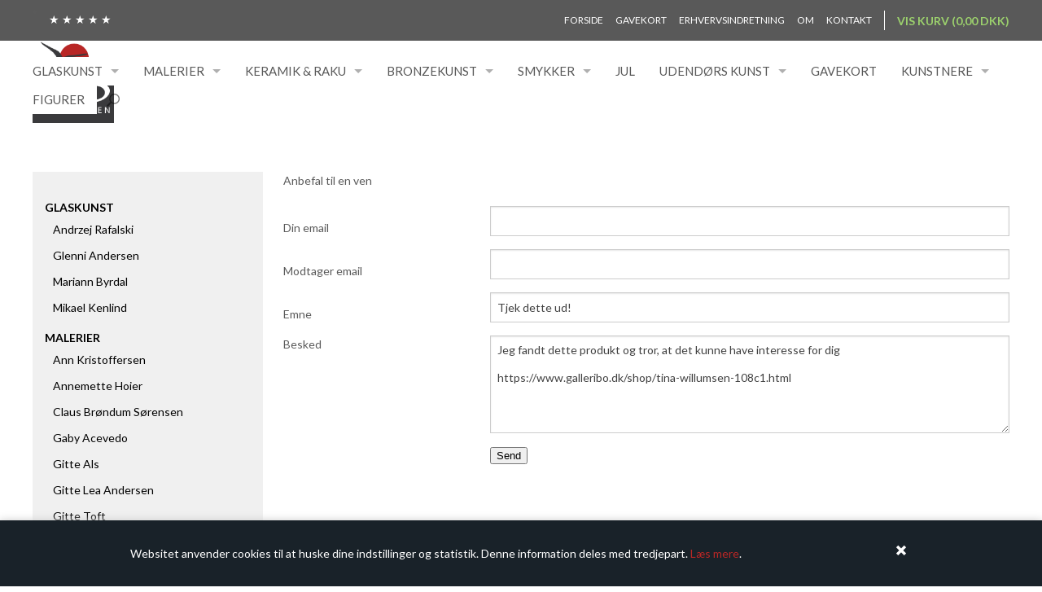

--- FILE ---
content_type: text/html; Charset=UTF-8
request_url: https://www.galleribo.dk/shop/tip.html?catid=147&news=&specialoffer=&TopList=0
body_size: 11529
content:
<!DOCTYPE html>
<html lang='da' class="webshop-html" xmlns:fb="http://ogp.me/ns/fb#">
<head>
<title>Galleri Bo Skagen</title>
    <meta http-equiv="Content-Type" content="text/html;charset=UTF-8" />
    <meta name="generator" content="DanDomain Webshop" />
    <link rel="canonical" href="https://www.galleribo.dk/shop/tip.html"/>
    <meta name="robots" content="noindex">
    <meta http-equiv="Page-Enter" content="blendTrans(Duration=0)">
    <meta http-equiv="Page-Exit" content="blendTrans(Duration=0)">
    <link href="/shop/frontend/public/css/webshop.css?v=8.117.5168" rel="stylesheet" type="text/css">
    <link href="/images/ddcss/shop-135.css?1693831775000" rel="stylesheet" type="text/css">
    <script type="text/javascript">
        var UsesOwnDoctype = true
        var LanguageID = '26';
        var ReloadBasket = '';
        var MaxBuyMsg = 'Antal må ikke være større end';
        var MinBuyMsg = 'Antal må ikke være mindre end';
        var SelectVarMsg = 'Vælg variant før køb';
        var ProductNumber = '';
        var ProductVariantMasterID = '';
        var Keyword = '';
        var SelectVarTxt = 'Vælg variant';
        var ShowBasketUrl = '/shop/showbasket.html';
        var CurrencyReturnUrl = '/shop/tip.html?catid=147&amp;news=&amp;specialoffer=&amp;TopList=0';
        var ReqVariantSelect = 'true';
        var EnablePicProtect = false;
        var PicprotectMsg = '(c) Galleri Bo 2015';
        var AddedToBasketMessageTriggered = false;
        var CookiePolicy = {"cookiesRequireConsent":false,"allowTrackingCookies":true,"allowStatisticsCookies":true,"allowFunctionalCookies":true};
        setInterval(function(){SilentAjaxGetRequest(location.href);},900000);
    </script>
<script>
window.dataLayer = window.dataLayer || [];
function gtag(){dataLayer.push(arguments);}
gtag('consent', 'default', {
'ad_storage': 'denied',
'analytics_storage': 'denied',
'ad_user_data': 'denied',
'ad_personalization': 'denied',
'personalization_storage': 'denied',
'functionality_storage': 'denied',
'security_storage': 'granted'
});
</script>

<script src="https://www.googletagmanager.com/gtag/js?id=UA-70907205-1" class="shop-native-gtag-script" async ></script>
<script>
window.dataLayer = window.dataLayer || [];
function gtag(){dataLayer.push(arguments);}
gtag('js', new Date());
gtag('config', 'UA-70907205-1', { 'anonymize_ip': true });
gtag('set', 'ads_data_redaction', true);
</script>
    <script type="text/javascript" src="/shop/frontend/public/js/webshop.all.min.js?v=8.117.5168"></script>

<link rel="icon" type="image/gif" href="/images/skins/clean/favicon.ico">
<meta name="p:domain_verify" content="b4b490c04c4af2ea3a1c62e4146c97d8"/>
<!-- Facebook Pixel Code -->
<script>
!function(f,b,e,v,n,t,s){if(f.fbq)return;n=f.fbq=function(){n.callMethod?
n.callMethod.apply(n,arguments):n.queue.push(arguments)};if(!f._fbq)f._fbq=n;
n.push=n;n.loaded=!0;n.version='2.0';n.queue=[];t=b.createElement(e);t.async=!0;
t.src=v;s=b.getElementsByTagName(e)[0];s.parentNode.insertBefore(t,s)}(window,
document,'script','https://connect.facebook.net/en_US/fbevents.js');
fbq('init', '333844203647167');
fbq('track', 'PageView');
</script>
<noscript><img height="1" width="1" style="display:none"
src="https://www.facebook.com/tr?id=333844203647167&ev=PageView&noscript=1"
/></noscript>
<!-- DO NOT MODIFY -->
<!-- End Facebook Pixel Code -->

<meta name="viewport" content="width=device-width, initial-scale=1.0" />

<link href='https://fonts.googleapis.com/css?family=Lato:400,700,400italic,700italic' rel='stylesheet' type='text/css'>

<link rel="stylesheet" href="/images/skins/basic plus/public/css/app.min.css" />
<script src="/images/skins/basic plus/public/js/modernizer.min.js"></script>



<style>
  .content .product-description .Variants select {
    width: 228px;
}
.top-bar .toggle-topbar.menu-icon a span::after {
  	height: .1px;
  }
</style>
</head>


<body class="webshop-tip webshop-body">
<style type="text/css">   #CookiePolicy {       background-color: #192229;       color: #ffffff;       left: 0;       width: 100%;       text-align: center;       z-index: 999;   }       #CookiePolicy h1, #CookiePolicy h2, #CookiePolicy h3, #CookiePolicy h4, #CookiePolicy h5  {       color: #ffffff;   }   #CookiePolicy label  {       color: #ffffff;   }       #CookiePolicy .Close {       display: block;       text-decoration: none;       font-size: 14px;       height: 20px;       position: absolute;       right: 10px;       top: 0;       width: 20px;       color: #ffffff;   }       .CookiePolicyCenterText {      margin: 30px auto;      text-align: left;      max-width: 100%;      position: relative;      width: 980px;   }       .CookiePolicyText {      padding-left:10px;   }</style>    <!--googleoff: all-->
<div id="CookiePolicy" class="fixed-bottom"><div class="CookiePolicyCenterText"><div class="CookiePolicyText">Websitet anvender cookies til at huske dine indstillinger og statistik. Denne information deles med tredjepart. <a href="http://galleribo.dk/shop/cms-10.html">Læs mere</a>.</div><a id="CookiePolicyClose" class="Close shop-icon-x" href="javascript:cookiePolicyClose()"></a></div></div>
<!--googleon: all-->
<div id="webshop-spacetop" class="topbar">
  <div class="poi-bar hide-for-small">
    <div class="row">
      <div class="column small-12 medium-12 poi-nav">
        <div class="top-teaser"><style>
  #webshop-topmenu > div > div > nav > ul > li.name > a > img {
      position: absolute;
    max-width: 100px!important;
    margin-bottom: -30px;
  }
  #ProductMenu_List {
    margin-top: 18.5px!important;	
  }
  
  @media only screen and (min-width: 48.063em) {
.topbar .main-bar .name, .topbar .main-bar .ProductmenuContainer_DIV {
      margin: 0!important;}
  }
  
</style></div>

<li class="TopMenu_MenuItem TopMenu_MenuItem_Idle" style="float:left;"><a class="Link_Topmenu Link_Idle_Topmenu" href="https://www.tripadvisor.dk/Attraction_Review-g285705-d3547803-Reviews-Galleri_Bo-Skagen_North_Jutland_Jutland.html" id="tripadvisorlink"  target="_blank" style="float:right; color: white; margin-top: 10px; margin-right: 10px;">★ ★ ★ ★ ★ </a>
</li><ul class="TopMenu_MenuItems"><li class="TopMenu_MenuItem TopMenu_MenuItem_Idle"><a class="Link_Topmenu Link_Idle_Topmenu" href="/">Forside</a></li><li class="TopMenu_MenuItem TopMenu_MenuItem_Idle"><a class="Link_Topmenu Link_Idle_Topmenu" href="/shop/gavekort-59c1.html">Gavekort</a></li><li class="TopMenu_MenuItem TopMenu_MenuItem_Idle"><a class="Link_Topmenu Link_Idle_Topmenu" href="/shop/cms-12.html">Erhvervsindretning</a></li><li class="TopMenu_MenuItem TopMenu_MenuItem_Idle"><a class="Link_Topmenu Link_Idle_Topmenu" href="/shop/profile.html">Om</a></li><li class="TopMenu_MenuItem TopMenu_MenuItem_Idle"><a class="Link_Topmenu Link_Idle_Topmenu" href="/shop/cms-11.html">Kontakt</a></li></ul>
      </div>
    </div>
  </div>
  <div id="webshop-topmenu" class="main-bar">
    <div class="row">
      <div class="column small-12 main-nav">
        <nav class="top-bar" data-topbar>
          <ul class="title-area">
            <li class="name">
              <a href="/" class="tip"><img title="Galleri Bo logo" alt="Galleri Bo logo" border="0" class="WebShopSkinLogo" src="/images/galleribo/galleribo_logo.png"></a>
            </li>
            <li class="toggle-topbar menu-icon"><a href="#"><span></span></a></li>
          </ul>
          <section class="top-bar-section">
			<div id="ProductmenuContainer_DIV" class="ProductmenuContainer_DIV"><span class="Heading_Productmenu Heading_ProductMenu">Produkter<br></span><style type="text/css">.ProductMenu_MenuItemBold{font-weight:bold;}</style><ul id="ProductMenu_List"><li class="RootCategory_Productmenu has-dropdown"><a href="/shop/glaskunst-7s1.html" class="CategoryLink0_Productmenu Deactiv_Productmenu Deactiv_ProductMenu" title="Glaskunst"><span class="ProductMenu_MenuItemBold">Glaskunst</span></a><ul class="dropdown"><li class="SubCategory1_Productmenu"><a href="/shop/andrzej-rafalski-107c1.html" class="CategoryLink1_Productmenu Deactiv_Productmenu Deactiv_ProductMenu" title="Andrzej Rafalski">Andrzej Rafalski</a></li><li class="SubCategory1_Productmenu"><a href="/shop/glenni-andersen-63c1.html" class="CategoryLink1_Productmenu Deactiv_Productmenu Deactiv_ProductMenu" title="Glenni Andersen">Glenni Andersen</a></li><li class="SubCategory1_Productmenu"><a href="/shop/mariann-byrdal-57c1.html" class="CategoryLink1_Productmenu Deactiv_Productmenu Deactiv_ProductMenu" title="Mariann Byrdal">Mariann Byrdal</a></li><li class="SubCategory1_Productmenu"><a href="/shop/mikael-kenlind-85c1.html" class="CategoryLink1_Productmenu Deactiv_Productmenu Deactiv_ProductMenu" title="Mikael Kenlind">Mikael Kenlind</a></li></ul></li><li class="RootCategory_Productmenu has-dropdown"><a href="/shop/malerier-101s1.html" class="CategoryLink0_Productmenu Deactiv_Productmenu Deactiv_ProductMenu" title="Malerier"><span class="ProductMenu_MenuItemBold">Malerier</span></a><ul class="dropdown"><li class="SubCategory1_Productmenu"><a href="/shop/ann-kristoffersen-23c1.html" class="CategoryLink1_Productmenu Deactiv_Productmenu Deactiv_ProductMenu" title="Ann Kristoffersen">Ann Kristoffersen</a></li><li class="SubCategory1_Productmenu"><a href="/shop/annemette-hoier-90c1.html" class="CategoryLink1_Productmenu Deactiv_Productmenu Deactiv_ProductMenu" title="Annemette Hoier">Annemette Hoier</a></li><li class="SubCategory1_Productmenu"><a href="/shop/claus-broendum-soerensen-29c1.html" class="CategoryLink1_Productmenu Deactiv_Productmenu Deactiv_ProductMenu" title="Claus Brøndum Sørensen">Claus Brøndum Sørensen</a></li><li class="SubCategory1_Productmenu"><a href="/shop/gaby-acevedo-83c1.html" class="CategoryLink1_Productmenu Deactiv_Productmenu Deactiv_ProductMenu" title="Gaby Acevedo">Gaby Acevedo</a></li><li class="SubCategory1_Productmenu"><a href="/shop/gitte-als-116c1.html" class="CategoryLink1_Productmenu Deactiv_Productmenu Deactiv_ProductMenu" title="Gitte Als">Gitte Als</a></li><li class="SubCategory1_Productmenu"><a href="/shop/gitte-lea-andersen-31c1.html" class="CategoryLink1_Productmenu Deactiv_Productmenu Deactiv_ProductMenu" title="Gitte Lea Andersen">Gitte Lea Andersen</a></li><li class="SubCategory1_Productmenu"><a href="/shop/gitte-toft-124c1.html" class="CategoryLink1_Productmenu Deactiv_Productmenu Deactiv_ProductMenu" title="Gitte Toft">Gitte Toft</a></li><li class="SubCategory1_Productmenu"><a href="/shop/helene-roemer-134c1.html" class="CategoryLink1_Productmenu Deactiv_Productmenu Deactiv_ProductMenu" title="Helene Rømer">Helene Rømer</a></li><li class="SubCategory1_Productmenu"><a href="/shop/henrik-busk-andersen-36c1.html" class="CategoryLink1_Productmenu Deactiv_Productmenu Deactiv_ProductMenu" title="Henrik Busk Andersen malerier">Henrik Busk Andersen malerier</a></li><li class="SubCategory1_Productmenu"><a href="/shop/jeannett-boel-39c1.html" class="CategoryLink1_Productmenu Deactiv_Productmenu Deactiv_ProductMenu" title="Jeannett Boel">Jeannett Boel</a></li><li class="SubCategory1_Productmenu"><a href="/shop/johanne-pallisgaard-42c1.html" class="CategoryLink1_Productmenu Deactiv_Productmenu Deactiv_ProductMenu" title="Johanne Pallisgaard">Johanne Pallisgaard</a></li><li class="SubCategory1_Productmenu"><a href="/shop/kjeld-joergen-jensen-95c1.html" class="CategoryLink1_Productmenu Deactiv_Productmenu Deactiv_ProductMenu" title="Kjeld Jørgen Jensen">Kjeld Jørgen Jensen</a></li><li class="SubCategory1_Productmenu"><a href="/shop/laerke-brix-130c1.html" class="CategoryLink1_Productmenu Deactiv_Productmenu Deactiv_ProductMenu" title="Lærke Brix">Lærke Brix</a></li><li class="SubCategory1_Productmenu"><a href="/shop/maibrit-bo-5c1.html" class="CategoryLink1_Productmenu Deactiv_Productmenu Deactiv_ProductMenu" title="Maibrit Bo">Maibrit Bo</a></li><li class="SubCategory1_Productmenu"><a href="/shop/sarah-hoei-121c1.html" class="CategoryLink1_Productmenu Deactiv_Productmenu Deactiv_ProductMenu" title="Sarah Høi">Sarah Høi</a></li><li class="SubCategory1_Productmenu"><a href="/shop/sidsel-brix-60c1.html" class="CategoryLink1_Productmenu Deactiv_Productmenu Deactiv_ProductMenu" title="Sidsel Brix">Sidsel Brix</a></li><li class="SubCategory1_Productmenu"><a href="/shop/tove-andresen-55c1.html" class="CategoryLink1_Productmenu Deactiv_Productmenu Deactiv_ProductMenu" title="Tove Andresen">Tove Andresen</a></li></ul></li><li class="RootCategory_Productmenu has-dropdown"><a href="/shop/keramik-raku-11s1.html" class="CategoryLink0_Productmenu Deactiv_Productmenu Deactiv_ProductMenu" title="Keramik & raku"><span class="ProductMenu_MenuItemBold">Keramik & raku</span></a><ul class="dropdown"><li class="SubCategory1_Productmenu"><a href="/shop/annette-kampmann-ilfeldt-131c1.html" class="CategoryLink1_Productmenu Deactiv_Productmenu Deactiv_ProductMenu" title="Annette Kampmann Ilfeldt">Annette Kampmann Ilfeldt</a></li><li class="SubCategory1_Productmenu"><a href="/shop/annette-printz-61c1.html" class="CategoryLink1_Productmenu Deactiv_Productmenu Deactiv_ProductMenu" title="Annette Printz">Annette Printz</a></li><li class="SubCategory1_Productmenu"><a href="/shop/christina-weldingh-28c1.html" class="CategoryLink1_Productmenu Deactiv_Productmenu Deactiv_ProductMenu" title="Christina Weldingh">Christina Weldingh</a></li><li class="SubCategory1_Productmenu"><a href="/shop/elly-pedersen-69c1.html" class="CategoryLink1_Productmenu Deactiv_Productmenu Deactiv_ProductMenu" title="Elly Pedersen">Elly Pedersen</a></li><li class="SubCategory1_Productmenu"><a href="/shop/eva-pedersen-97c1.html" class="CategoryLink1_Productmenu Deactiv_Productmenu Deactiv_ProductMenu" title="Eva Pedersen">Eva Pedersen</a></li><li class="SubCategory1_Productmenu"><a href="/shop/fredrik-palmgren-114c1.html" class="CategoryLink1_Productmenu Deactiv_Productmenu Deactiv_ProductMenu" title="Fredrik Palmgren">Fredrik Palmgren</a></li><li class="SubCategory1_Productmenu"><a href="/shop/hanne-munk-kure-33c1.html" class="CategoryLink1_Productmenu Deactiv_Productmenu Deactiv_ProductMenu" title="Hanne Munk Kure">Hanne Munk Kure</a></li><li class="SubCategory1_Productmenu"><a href="/shop/mads-bang-simonsen-132c1.html" class="CategoryLink1_Productmenu Deactiv_Productmenu Deactiv_ProductMenu" title="Mads Bang Simonsen">Mads Bang Simonsen</a></li><li class="SubCategory1_Productmenu"><a href="/shop/mariann-byrdal-57c1.html" class="CategoryLink1_Productmenu Deactiv_Productmenu Deactiv_ProductMenu" title="Mariann Byrdal">Mariann Byrdal</a></li><li class="SubCategory1_Productmenu"><a href="/shop/ole-hjerrild-48c1.html" class="CategoryLink1_Productmenu Deactiv_Productmenu Deactiv_ProductMenu" title="Ole Hjerrild">Ole Hjerrild</a></li><li class="SubCategory1_Productmenu"><a href="/shop/rolf-bengtsson-86c1.html" class="CategoryLink1_Productmenu Deactiv_Productmenu Deactiv_ProductMenu" title="Rolf Bengtsson">Rolf Bengtsson</a></li><li class="SubCategory1_Productmenu"><a href="/shop/thomine-felthaus-128c1.html" class="CategoryLink1_Productmenu Deactiv_Productmenu Deactiv_ProductMenu" title="Thomine Felthaus">Thomine Felthaus</a></li><li class="SubCategory1_Productmenu"><a href="/shop/tina-ferch-46c1.html" class="CategoryLink1_Productmenu Deactiv_Productmenu Deactiv_ProductMenu" title="Tina Ferch">Tina Ferch</a></li><li class="SubCategory1_Productmenu"><a href="/shop/tina-willumsen-108c1.html" class="CategoryLink1_Productmenu Deactiv_Productmenu Deactiv_ProductMenu" title="Tina Willumsen">Tina Willumsen</a></li><li class="SubCategory1_Productmenu"><a href="/shop/tinna-horrmann-122c1.html" class="CategoryLink1_Productmenu Deactiv_Productmenu Deactiv_ProductMenu" title="Tinna Hörrmann">Tinna Hörrmann</a></li><li class="SubCategory1_Productmenu"><a href="/shop/aaen-nielsen-22c1.html" class="CategoryLink1_Productmenu Deactiv_Productmenu Deactiv_ProductMenu" title="Aaen & Nielsen">Aaen & Nielsen</a></li></ul></li><li class="RootCategory_Productmenu has-dropdown"><a href="/shop/bronzekunst-12s1.html" class="CategoryLink0_Productmenu Deactiv_Productmenu Deactiv_ProductMenu" title="Bronzekunst"><span class="ProductMenu_MenuItemBold">Bronzekunst</span></a><ul class="dropdown"><li class="SubCategory1_Productmenu"><a href="/shop/henrik-busk-andersen-110c1.html" class="CategoryLink1_Productmenu Deactiv_Productmenu Deactiv_ProductMenu" title="Henrik Busk Andersen bronze">Henrik Busk Andersen bronze</a></li><li class="SubCategory1_Productmenu"><a href="/shop/lisbeth-holst-gundersen-113c1.html" class="CategoryLink1_Productmenu Deactiv_Productmenu Deactiv_ProductMenu" title="Lisbeth Holst Gundersen">Lisbeth Holst Gundersen</a></li><li class="SubCategory1_Productmenu"><a href="/shop/yanni-souvatzoglou-56c1.html" class="CategoryLink1_Productmenu Deactiv_Productmenu Deactiv_ProductMenu" title="Yanni Souvatzoglou">Yanni Souvatzoglou</a></li></ul></li><li class="RootCategory_Productmenu has-dropdown"><a href="/shop/smykker-13s1.html" class="CategoryLink0_Productmenu Deactiv_Productmenu Deactiv_ProductMenu" title="Smykker"><span class="ProductMenu_MenuItemBold">Smykker</span></a><ul class="dropdown"><li class="SubCategory1_Productmenu"><a href="/shop/katina-design-43c1.html" class="CategoryLink1_Productmenu Deactiv_Productmenu Deactiv_ProductMenu" title="Katina Design">Katina Design</a></li></ul></li><li class="RootCategory_Productmenu"><a href="/shop/jul-73c1.html" class="CategoryLink0_Productmenu Deactiv_Productmenu Deactiv_ProductMenu" title="Jul">Jul</a></li><li class="RootCategory_Productmenu has-dropdown"><a href="/shop/udendoers-kunst-10s1.html" class="CategoryLink0_Productmenu Deactiv_Productmenu Deactiv_ProductMenu" title="Udendørs kunst"><span class="ProductMenu_MenuItemBold">Udendørs kunst</span></a><ul class="dropdown"><li class="SubCategory1_Productmenu"><a href="/shop/mads-bang-simonsen-132c1.html" class="CategoryLink1_Productmenu Deactiv_Productmenu Deactiv_ProductMenu" title="Mads Bang Simonsen">Mads Bang Simonsen</a></li><li class="SubCategory1_Productmenu"><a href="/shop/mariann-byrdal-57c1.html" class="CategoryLink1_Productmenu Deactiv_Productmenu Deactiv_ProductMenu" title="Mariann Byrdal">Mariann Byrdal</a></li><li class="SubCategory1_Productmenu"><a href="/shop/rolf-bengtsson-86c1.html" class="CategoryLink1_Productmenu Deactiv_Productmenu Deactiv_ProductMenu" title="Rolf Bengtsson">Rolf Bengtsson</a></li><li class="SubCategory1_Productmenu"><a href="/shop/thomas-holst-84c1.html" class="CategoryLink1_Productmenu Deactiv_Productmenu Deactiv_ProductMenu" title="Thomas Holst">Thomas Holst</a></li><li class="SubCategory1_Productmenu"><a href="/shop/tina-willumsen-108c1.html" class="CategoryLink1_Productmenu Deactiv_Productmenu Deactiv_ProductMenu" title="Tina Willumsen">Tina Willumsen</a></li><li class="SubCategory1_Productmenu"><a href="/shop/tinna-horrmann-122c1.html" class="CategoryLink1_Productmenu Deactiv_Productmenu Deactiv_ProductMenu" title="Tinna Hörrmann">Tinna Hörrmann</a></li><li class="SubCategory1_Productmenu"><a href="/shop/aaen-nielsen-22c1.html" class="CategoryLink1_Productmenu Deactiv_Productmenu Deactiv_ProductMenu" title="Aaen & Nielsen">Aaen & Nielsen</a></li></ul></li><li class="RootCategory_Productmenu"><a href="/shop/gavekort-59c1.html" class="CategoryLink0_Productmenu Deactiv_Productmenu Deactiv_ProductMenu" title="Gavekort">Gavekort</a></li><li class="RootCategory_Productmenu has-dropdown"><a href="/shop/kunstnere-4s1.html" class="CategoryLink0_Productmenu Deactiv_Productmenu Deactiv_ProductMenu" title="Kunstnere"><span class="ProductMenu_MenuItemBold">Kunstnere</span></a><ul class="dropdown"><li class="SubCategory1_Productmenu"><a href="/shop/andrzej-rafalski-107c1.html" class="CategoryLink1_Productmenu Deactiv_Productmenu Deactiv_ProductMenu" title="Andrzej Rafalski">Andrzej Rafalski</a></li><li class="SubCategory1_Productmenu"><a href="/shop/ann-kristoffersen-23c1.html" class="CategoryLink1_Productmenu Deactiv_Productmenu Deactiv_ProductMenu" title="Ann Kristoffersen">Ann Kristoffersen</a></li><li class="SubCategory1_Productmenu"><a href="/shop/annemette-hoier-90c1.html" class="CategoryLink1_Productmenu Deactiv_Productmenu Deactiv_ProductMenu" title="Annemette Hoier">Annemette Hoier</a></li><li class="SubCategory1_Productmenu"><a href="/shop/annette-kampmann-ilfeldt-131c1.html" class="CategoryLink1_Productmenu Deactiv_Productmenu Deactiv_ProductMenu" title="Annette Kampmann Ilfeldt">Annette Kampmann Ilfeldt</a></li><li class="SubCategory1_Productmenu"><a href="/shop/annette-printz-61c1.html" class="CategoryLink1_Productmenu Deactiv_Productmenu Deactiv_ProductMenu" title="Annette Printz">Annette Printz</a></li><li class="SubCategory1_Productmenu"><a href="/shop/christina-weldingh-28c1.html" class="CategoryLink1_Productmenu Deactiv_Productmenu Deactiv_ProductMenu" title="Christina Weldingh">Christina Weldingh</a></li><li class="SubCategory1_Productmenu"><a href="/shop/claus-broendum-soerensen-29c1.html" class="CategoryLink1_Productmenu Deactiv_Productmenu Deactiv_ProductMenu" title="Claus Brøndum Sørensen">Claus Brøndum Sørensen</a></li><li class="SubCategory1_Productmenu"><a href="/shop/diana-bluthgen-106c1.html" class="CategoryLink1_Productmenu Deactiv_Productmenu Deactiv_ProductMenu" title="Diana Blüthgen">Diana Blüthgen</a></li><li class="SubCategory1_Productmenu"><a href="/shop/elly-pedersen-69c1.html" class="CategoryLink1_Productmenu Deactiv_Productmenu Deactiv_ProductMenu" title="Elly Pedersen">Elly Pedersen</a></li><li class="SubCategory1_Productmenu"><a href="/shop/eva-pedersen-97c1.html" class="CategoryLink1_Productmenu Deactiv_Productmenu Deactiv_ProductMenu" title="Eva Pedersen">Eva Pedersen</a></li><li class="SubCategory1_Productmenu"><a href="/shop/fredrik-palmgren-114c1.html" class="CategoryLink1_Productmenu Deactiv_Productmenu Deactiv_ProductMenu" title="Fredrik Palmgren">Fredrik Palmgren</a></li><li class="SubCategory1_Productmenu"><a href="/shop/gaby-acevedo-83c1.html" class="CategoryLink1_Productmenu Deactiv_Productmenu Deactiv_ProductMenu" title="Gaby Acevedo">Gaby Acevedo</a></li><li class="SubCategory1_Productmenu"><a href="/shop/gitte-als-116c1.html" class="CategoryLink1_Productmenu Deactiv_Productmenu Deactiv_ProductMenu" title="Gitte Als">Gitte Als</a></li><li class="SubCategory1_Productmenu"><a href="/shop/gitte-lea-andersen-31c1.html" class="CategoryLink1_Productmenu Deactiv_Productmenu Deactiv_ProductMenu" title="Gitte Lea Andersen">Gitte Lea Andersen</a></li><li class="SubCategory1_Productmenu"><a href="/shop/gitte-toft-124c1.html" class="CategoryLink1_Productmenu Deactiv_Productmenu Deactiv_ProductMenu" title="Gitte Toft">Gitte Toft</a></li><li class="SubCategory1_Productmenu"><a href="/shop/glenni-andersen-63c1.html" class="CategoryLink1_Productmenu Deactiv_Productmenu Deactiv_ProductMenu" title="Glenni Andersen">Glenni Andersen</a></li><li class="SubCategory1_Productmenu"><a href="/shop/hanne-munk-kure-33c1.html" class="CategoryLink1_Productmenu Deactiv_Productmenu Deactiv_ProductMenu" title="Hanne Munk Kure">Hanne Munk Kure</a></li><li class="SubCategory1_Productmenu"><a href="/shop/helene-roemer-134c1.html" class="CategoryLink1_Productmenu Deactiv_Productmenu Deactiv_ProductMenu" title="Helene Rømer">Helene Rømer</a></li><li class="SubCategory1_Productmenu"><a href="/shop/henrik-busk-andersen-110c1.html" class="CategoryLink1_Productmenu Deactiv_Productmenu Deactiv_ProductMenu" title="Henrik Busk Andersen bronze">Henrik Busk Andersen bronze</a></li><li class="SubCategory1_Productmenu"><a href="/shop/henrik-busk-andersen-36c1.html" class="CategoryLink1_Productmenu Deactiv_Productmenu Deactiv_ProductMenu" title="Henrik Busk Andersen malerier">Henrik Busk Andersen malerier</a></li><li class="SubCategory1_Productmenu"><a href="/shop/jeannett-boel-39c1.html" class="CategoryLink1_Productmenu Deactiv_Productmenu Deactiv_ProductMenu" title="Jeannett Boel">Jeannett Boel</a></li><li class="SubCategory1_Productmenu"><a href="/shop/johanne-pallisgaard-42c1.html" class="CategoryLink1_Productmenu Deactiv_Productmenu Deactiv_ProductMenu" title="Johanne Pallisgaard">Johanne Pallisgaard</a></li><li class="SubCategory1_Productmenu"><a href="/shop/katina-design-43c1.html" class="CategoryLink1_Productmenu Deactiv_Productmenu Deactiv_ProductMenu" title="Katina Design">Katina Design</a></li><li class="SubCategory1_Productmenu"><a href="/shop/kjeld-joergen-jensen-95c1.html" class="CategoryLink1_Productmenu Deactiv_Productmenu Deactiv_ProductMenu" title="Kjeld Jørgen Jensen">Kjeld Jørgen Jensen</a></li><li class="SubCategory1_Productmenu"><a href="/shop/lisbeth-holst-gundersen-113c1.html" class="CategoryLink1_Productmenu Deactiv_Productmenu Deactiv_ProductMenu" title="Lisbeth Holst Gundersen">Lisbeth Holst Gundersen</a></li><li class="SubCategory1_Productmenu"><a href="/shop/laerke-brix-130c1.html" class="CategoryLink1_Productmenu Deactiv_Productmenu Deactiv_ProductMenu" title="Lærke Brix">Lærke Brix</a></li><li class="SubCategory1_Productmenu"><a href="/shop/mads-bang-simonsen-132c1.html" class="CategoryLink1_Productmenu Deactiv_Productmenu Deactiv_ProductMenu" title="Mads Bang Simonsen">Mads Bang Simonsen</a></li><li class="SubCategory1_Productmenu"><a href="/shop/maibrit-bo-5c1.html" class="CategoryLink1_Productmenu Deactiv_Productmenu Deactiv_ProductMenu" title="Maibrit Bo">Maibrit Bo</a></li><li class="SubCategory1_Productmenu"><a href="/shop/mariann-byrdal-57c1.html" class="CategoryLink1_Productmenu Deactiv_Productmenu Deactiv_ProductMenu" title="Mariann Byrdal">Mariann Byrdal</a></li><li class="SubCategory1_Productmenu"><a href="/shop/mikael-kenlind-85c1.html" class="CategoryLink1_Productmenu Deactiv_Productmenu Deactiv_ProductMenu" title="Mikael Kenlind">Mikael Kenlind</a></li><li class="SubCategory1_Productmenu"><a href="/shop/ole-hjerrild-48c1.html" class="CategoryLink1_Productmenu Deactiv_Productmenu Deactiv_ProductMenu" title="Ole Hjerrild">Ole Hjerrild</a></li><li class="SubCategory1_Productmenu"><a href="/shop/rolf-bengtsson-86c1.html" class="CategoryLink1_Productmenu Deactiv_Productmenu Deactiv_ProductMenu" title="Rolf Bengtsson">Rolf Bengtsson</a></li><li class="SubCategory1_Productmenu"><a href="/shop/sarah-hoei-121c1.html" class="CategoryLink1_Productmenu Deactiv_Productmenu Deactiv_ProductMenu" title="Sarah Høi">Sarah Høi</a></li><li class="SubCategory1_Productmenu"><a href="/shop/sidsel-brix-60c1.html" class="CategoryLink1_Productmenu Deactiv_Productmenu Deactiv_ProductMenu" title="Sidsel Brix">Sidsel Brix</a></li><li class="SubCategory1_Productmenu"><a href="/shop/sidsel-brix-og-102c1.html" class="CategoryLink1_Productmenu Deactiv_Productmenu Deactiv_ProductMenu" title="Sidsel Brix og Diana Blüthgen">Sidsel Brix og Diana Blüthgen</a></li><li class="SubCategory1_Productmenu"><a href="/shop/thomas-holst-84c1.html" class="CategoryLink1_Productmenu Deactiv_Productmenu Deactiv_ProductMenu" title="Thomas Holst">Thomas Holst</a></li><li class="SubCategory1_Productmenu"><a href="/shop/thomine-felthaus-128c1.html" class="CategoryLink1_Productmenu Deactiv_Productmenu Deactiv_ProductMenu" title="Thomine Felthaus">Thomine Felthaus</a></li><li class="SubCategory1_Productmenu"><a href="/shop/tina-ferch-46c1.html" class="CategoryLink1_Productmenu Deactiv_Productmenu Deactiv_ProductMenu" title="Tina Ferch">Tina Ferch</a></li><li class="SubCategory1_Productmenu"><a href="/shop/tina-willumsen-108c1.html" class="CategoryLink1_Productmenu Deactiv_Productmenu Deactiv_ProductMenu" title="Tina Willumsen">Tina Willumsen</a></li><li class="SubCategory1_Productmenu"><a href="/shop/tinna-horrmann-122c1.html" class="CategoryLink1_Productmenu Deactiv_Productmenu Deactiv_ProductMenu" title="Tinna Hörrmann">Tinna Hörrmann</a></li><li class="SubCategory1_Productmenu"><a href="/shop/tove-andresen-55c1.html" class="CategoryLink1_Productmenu Deactiv_Productmenu Deactiv_ProductMenu" title="Tove Andresen">Tove Andresen</a></li><li class="SubCategory1_Productmenu"><a href="/shop/yanni-souvatzoglou-56c1.html" class="CategoryLink1_Productmenu Deactiv_Productmenu Deactiv_ProductMenu" title="Yanni Souvatzoglou">Yanni Souvatzoglou</a></li><li class="SubCategory1_Productmenu"><a href="/shop/aaen-nielsen-22c1.html" class="CategoryLink1_Productmenu Deactiv_Productmenu Deactiv_ProductMenu" title="Aaen & Nielsen">Aaen & Nielsen</a></li></ul></li><li class="RootCategory_Productmenu"><a href="/shop/figurer-14c1.html" class="CategoryLink0_Productmenu Deactiv_Productmenu Deactiv_ProductMenu" title="Figurer">Figurer</a></li></ul><!--<CategoryStructure></CategoryStructure>-->
<!--Loaded from disk cache--></div><input type="hidden" value="" id="RootCatagory"><!--categories loaded in: 16ms-->
          </section>
        </nav>
        <div class="outer-basket"><A HREF="/shop/showbasket.html">Vis kurv</A><span class="text"> (0,00 DKK) <span class="creditcards"><IMG BORDER="0" ALT="" SRC="/images/galleribo/betalingskort.png"></span></span></div>
      </div>
    </div>
  </div>
  <div class="search-bar">
    <div class="row">
      <div class="column small-12">
          <form ID="Search_Form" method="POST" action="/shop/search-1.html" style="margin:0;"><input type="hidden" name="InitSearch" value="1"><span class="SearchTitle_SearchPage">Indtast din søgning</span><br><input type="text" name="Keyword" maxlength="50" size="12" class="SearchField_SearchPage" value=""><span class="nbsp">&nbsp;</span><input type="submit" value="Søg" name="Search" class="SubmitButton_SearchPage"><br></form>
      </div>
    </div>
  </div>
</div>

<div class="content TipFriend_TD">
  <div class="row">
    <div id="webshop-spaceleft" class="column small-12 medium-3 large-3 left-col">
      <div class="navigation left-col-box">
		<div id="ProductmenuContainer_DIV" class="ProductmenuContainer_DIV"><span class="Heading_Productmenu Heading_ProductMenu">Produkter<br></span><style type="text/css">.ProductMenu_MenuItemBold{font-weight:bold;}</style><ul id="ProductMenu_List"><li class="RootCategory_Productmenu has-dropdown"><a href="/shop/glaskunst-7s1.html" class="CategoryLink0_Productmenu Deactiv_Productmenu Deactiv_ProductMenu" title="Glaskunst"><span class="ProductMenu_MenuItemBold">Glaskunst</span></a><ul class="dropdown"><li class="SubCategory1_Productmenu"><a href="/shop/andrzej-rafalski-107c1.html" class="CategoryLink1_Productmenu Deactiv_Productmenu Deactiv_ProductMenu" title="Andrzej Rafalski">Andrzej Rafalski</a></li><li class="SubCategory1_Productmenu"><a href="/shop/glenni-andersen-63c1.html" class="CategoryLink1_Productmenu Deactiv_Productmenu Deactiv_ProductMenu" title="Glenni Andersen">Glenni Andersen</a></li><li class="SubCategory1_Productmenu"><a href="/shop/mariann-byrdal-57c1.html" class="CategoryLink1_Productmenu Deactiv_Productmenu Deactiv_ProductMenu" title="Mariann Byrdal">Mariann Byrdal</a></li><li class="SubCategory1_Productmenu"><a href="/shop/mikael-kenlind-85c1.html" class="CategoryLink1_Productmenu Deactiv_Productmenu Deactiv_ProductMenu" title="Mikael Kenlind">Mikael Kenlind</a></li></ul></li><li class="RootCategory_Productmenu has-dropdown"><a href="/shop/malerier-101s1.html" class="CategoryLink0_Productmenu Deactiv_Productmenu Deactiv_ProductMenu" title="Malerier"><span class="ProductMenu_MenuItemBold">Malerier</span></a><ul class="dropdown"><li class="SubCategory1_Productmenu"><a href="/shop/ann-kristoffersen-23c1.html" class="CategoryLink1_Productmenu Deactiv_Productmenu Deactiv_ProductMenu" title="Ann Kristoffersen">Ann Kristoffersen</a></li><li class="SubCategory1_Productmenu"><a href="/shop/annemette-hoier-90c1.html" class="CategoryLink1_Productmenu Deactiv_Productmenu Deactiv_ProductMenu" title="Annemette Hoier">Annemette Hoier</a></li><li class="SubCategory1_Productmenu"><a href="/shop/claus-broendum-soerensen-29c1.html" class="CategoryLink1_Productmenu Deactiv_Productmenu Deactiv_ProductMenu" title="Claus Brøndum Sørensen">Claus Brøndum Sørensen</a></li><li class="SubCategory1_Productmenu"><a href="/shop/gaby-acevedo-83c1.html" class="CategoryLink1_Productmenu Deactiv_Productmenu Deactiv_ProductMenu" title="Gaby Acevedo">Gaby Acevedo</a></li><li class="SubCategory1_Productmenu"><a href="/shop/gitte-als-116c1.html" class="CategoryLink1_Productmenu Deactiv_Productmenu Deactiv_ProductMenu" title="Gitte Als">Gitte Als</a></li><li class="SubCategory1_Productmenu"><a href="/shop/gitte-lea-andersen-31c1.html" class="CategoryLink1_Productmenu Deactiv_Productmenu Deactiv_ProductMenu" title="Gitte Lea Andersen">Gitte Lea Andersen</a></li><li class="SubCategory1_Productmenu"><a href="/shop/gitte-toft-124c1.html" class="CategoryLink1_Productmenu Deactiv_Productmenu Deactiv_ProductMenu" title="Gitte Toft">Gitte Toft</a></li><li class="SubCategory1_Productmenu"><a href="/shop/helene-roemer-134c1.html" class="CategoryLink1_Productmenu Deactiv_Productmenu Deactiv_ProductMenu" title="Helene Rømer">Helene Rømer</a></li><li class="SubCategory1_Productmenu"><a href="/shop/henrik-busk-andersen-36c1.html" class="CategoryLink1_Productmenu Deactiv_Productmenu Deactiv_ProductMenu" title="Henrik Busk Andersen malerier">Henrik Busk Andersen malerier</a></li><li class="SubCategory1_Productmenu"><a href="/shop/jeannett-boel-39c1.html" class="CategoryLink1_Productmenu Deactiv_Productmenu Deactiv_ProductMenu" title="Jeannett Boel">Jeannett Boel</a></li><li class="SubCategory1_Productmenu"><a href="/shop/johanne-pallisgaard-42c1.html" class="CategoryLink1_Productmenu Deactiv_Productmenu Deactiv_ProductMenu" title="Johanne Pallisgaard">Johanne Pallisgaard</a></li><li class="SubCategory1_Productmenu"><a href="/shop/kjeld-joergen-jensen-95c1.html" class="CategoryLink1_Productmenu Deactiv_Productmenu Deactiv_ProductMenu" title="Kjeld Jørgen Jensen">Kjeld Jørgen Jensen</a></li><li class="SubCategory1_Productmenu"><a href="/shop/laerke-brix-130c1.html" class="CategoryLink1_Productmenu Deactiv_Productmenu Deactiv_ProductMenu" title="Lærke Brix">Lærke Brix</a></li><li class="SubCategory1_Productmenu"><a href="/shop/maibrit-bo-5c1.html" class="CategoryLink1_Productmenu Deactiv_Productmenu Deactiv_ProductMenu" title="Maibrit Bo">Maibrit Bo</a></li><li class="SubCategory1_Productmenu"><a href="/shop/sarah-hoei-121c1.html" class="CategoryLink1_Productmenu Deactiv_Productmenu Deactiv_ProductMenu" title="Sarah Høi">Sarah Høi</a></li><li class="SubCategory1_Productmenu"><a href="/shop/sidsel-brix-60c1.html" class="CategoryLink1_Productmenu Deactiv_Productmenu Deactiv_ProductMenu" title="Sidsel Brix">Sidsel Brix</a></li><li class="SubCategory1_Productmenu"><a href="/shop/tove-andresen-55c1.html" class="CategoryLink1_Productmenu Deactiv_Productmenu Deactiv_ProductMenu" title="Tove Andresen">Tove Andresen</a></li></ul></li><li class="RootCategory_Productmenu has-dropdown"><a href="/shop/keramik-raku-11s1.html" class="CategoryLink0_Productmenu Deactiv_Productmenu Deactiv_ProductMenu" title="Keramik & raku"><span class="ProductMenu_MenuItemBold">Keramik & raku</span></a><ul class="dropdown"><li class="SubCategory1_Productmenu"><a href="/shop/annette-kampmann-ilfeldt-131c1.html" class="CategoryLink1_Productmenu Deactiv_Productmenu Deactiv_ProductMenu" title="Annette Kampmann Ilfeldt">Annette Kampmann Ilfeldt</a></li><li class="SubCategory1_Productmenu"><a href="/shop/annette-printz-61c1.html" class="CategoryLink1_Productmenu Deactiv_Productmenu Deactiv_ProductMenu" title="Annette Printz">Annette Printz</a></li><li class="SubCategory1_Productmenu"><a href="/shop/christina-weldingh-28c1.html" class="CategoryLink1_Productmenu Deactiv_Productmenu Deactiv_ProductMenu" title="Christina Weldingh">Christina Weldingh</a></li><li class="SubCategory1_Productmenu"><a href="/shop/elly-pedersen-69c1.html" class="CategoryLink1_Productmenu Deactiv_Productmenu Deactiv_ProductMenu" title="Elly Pedersen">Elly Pedersen</a></li><li class="SubCategory1_Productmenu"><a href="/shop/eva-pedersen-97c1.html" class="CategoryLink1_Productmenu Deactiv_Productmenu Deactiv_ProductMenu" title="Eva Pedersen">Eva Pedersen</a></li><li class="SubCategory1_Productmenu"><a href="/shop/fredrik-palmgren-114c1.html" class="CategoryLink1_Productmenu Deactiv_Productmenu Deactiv_ProductMenu" title="Fredrik Palmgren">Fredrik Palmgren</a></li><li class="SubCategory1_Productmenu"><a href="/shop/hanne-munk-kure-33c1.html" class="CategoryLink1_Productmenu Deactiv_Productmenu Deactiv_ProductMenu" title="Hanne Munk Kure">Hanne Munk Kure</a></li><li class="SubCategory1_Productmenu"><a href="/shop/mads-bang-simonsen-132c1.html" class="CategoryLink1_Productmenu Deactiv_Productmenu Deactiv_ProductMenu" title="Mads Bang Simonsen">Mads Bang Simonsen</a></li><li class="SubCategory1_Productmenu"><a href="/shop/mariann-byrdal-57c1.html" class="CategoryLink1_Productmenu Deactiv_Productmenu Deactiv_ProductMenu" title="Mariann Byrdal">Mariann Byrdal</a></li><li class="SubCategory1_Productmenu"><a href="/shop/ole-hjerrild-48c1.html" class="CategoryLink1_Productmenu Deactiv_Productmenu Deactiv_ProductMenu" title="Ole Hjerrild">Ole Hjerrild</a></li><li class="SubCategory1_Productmenu"><a href="/shop/rolf-bengtsson-86c1.html" class="CategoryLink1_Productmenu Deactiv_Productmenu Deactiv_ProductMenu" title="Rolf Bengtsson">Rolf Bengtsson</a></li><li class="SubCategory1_Productmenu"><a href="/shop/thomine-felthaus-128c1.html" class="CategoryLink1_Productmenu Deactiv_Productmenu Deactiv_ProductMenu" title="Thomine Felthaus">Thomine Felthaus</a></li><li class="SubCategory1_Productmenu"><a href="/shop/tina-ferch-46c1.html" class="CategoryLink1_Productmenu Deactiv_Productmenu Deactiv_ProductMenu" title="Tina Ferch">Tina Ferch</a></li><li class="SubCategory1_Productmenu"><a href="/shop/tina-willumsen-108c1.html" class="CategoryLink1_Productmenu Deactiv_Productmenu Deactiv_ProductMenu" title="Tina Willumsen">Tina Willumsen</a></li><li class="SubCategory1_Productmenu"><a href="/shop/tinna-horrmann-122c1.html" class="CategoryLink1_Productmenu Deactiv_Productmenu Deactiv_ProductMenu" title="Tinna Hörrmann">Tinna Hörrmann</a></li><li class="SubCategory1_Productmenu"><a href="/shop/aaen-nielsen-22c1.html" class="CategoryLink1_Productmenu Deactiv_Productmenu Deactiv_ProductMenu" title="Aaen & Nielsen">Aaen & Nielsen</a></li></ul></li><li class="RootCategory_Productmenu has-dropdown"><a href="/shop/bronzekunst-12s1.html" class="CategoryLink0_Productmenu Deactiv_Productmenu Deactiv_ProductMenu" title="Bronzekunst"><span class="ProductMenu_MenuItemBold">Bronzekunst</span></a><ul class="dropdown"><li class="SubCategory1_Productmenu"><a href="/shop/henrik-busk-andersen-110c1.html" class="CategoryLink1_Productmenu Deactiv_Productmenu Deactiv_ProductMenu" title="Henrik Busk Andersen bronze">Henrik Busk Andersen bronze</a></li><li class="SubCategory1_Productmenu"><a href="/shop/lisbeth-holst-gundersen-113c1.html" class="CategoryLink1_Productmenu Deactiv_Productmenu Deactiv_ProductMenu" title="Lisbeth Holst Gundersen">Lisbeth Holst Gundersen</a></li><li class="SubCategory1_Productmenu"><a href="/shop/yanni-souvatzoglou-56c1.html" class="CategoryLink1_Productmenu Deactiv_Productmenu Deactiv_ProductMenu" title="Yanni Souvatzoglou">Yanni Souvatzoglou</a></li></ul></li><li class="RootCategory_Productmenu has-dropdown"><a href="/shop/smykker-13s1.html" class="CategoryLink0_Productmenu Deactiv_Productmenu Deactiv_ProductMenu" title="Smykker"><span class="ProductMenu_MenuItemBold">Smykker</span></a><ul class="dropdown"><li class="SubCategory1_Productmenu"><a href="/shop/katina-design-43c1.html" class="CategoryLink1_Productmenu Deactiv_Productmenu Deactiv_ProductMenu" title="Katina Design">Katina Design</a></li></ul></li><li class="RootCategory_Productmenu"><a href="/shop/jul-73c1.html" class="CategoryLink0_Productmenu Deactiv_Productmenu Deactiv_ProductMenu" title="Jul">Jul</a></li><li class="RootCategory_Productmenu has-dropdown"><a href="/shop/udendoers-kunst-10s1.html" class="CategoryLink0_Productmenu Deactiv_Productmenu Deactiv_ProductMenu" title="Udendørs kunst"><span class="ProductMenu_MenuItemBold">Udendørs kunst</span></a><ul class="dropdown"><li class="SubCategory1_Productmenu"><a href="/shop/mads-bang-simonsen-132c1.html" class="CategoryLink1_Productmenu Deactiv_Productmenu Deactiv_ProductMenu" title="Mads Bang Simonsen">Mads Bang Simonsen</a></li><li class="SubCategory1_Productmenu"><a href="/shop/mariann-byrdal-57c1.html" class="CategoryLink1_Productmenu Deactiv_Productmenu Deactiv_ProductMenu" title="Mariann Byrdal">Mariann Byrdal</a></li><li class="SubCategory1_Productmenu"><a href="/shop/rolf-bengtsson-86c1.html" class="CategoryLink1_Productmenu Deactiv_Productmenu Deactiv_ProductMenu" title="Rolf Bengtsson">Rolf Bengtsson</a></li><li class="SubCategory1_Productmenu"><a href="/shop/thomas-holst-84c1.html" class="CategoryLink1_Productmenu Deactiv_Productmenu Deactiv_ProductMenu" title="Thomas Holst">Thomas Holst</a></li><li class="SubCategory1_Productmenu"><a href="/shop/tina-willumsen-108c1.html" class="CategoryLink1_Productmenu Deactiv_Productmenu Deactiv_ProductMenu" title="Tina Willumsen">Tina Willumsen</a></li><li class="SubCategory1_Productmenu"><a href="/shop/tinna-horrmann-122c1.html" class="CategoryLink1_Productmenu Deactiv_Productmenu Deactiv_ProductMenu" title="Tinna Hörrmann">Tinna Hörrmann</a></li><li class="SubCategory1_Productmenu"><a href="/shop/aaen-nielsen-22c1.html" class="CategoryLink1_Productmenu Deactiv_Productmenu Deactiv_ProductMenu" title="Aaen & Nielsen">Aaen & Nielsen</a></li></ul></li><li class="RootCategory_Productmenu"><a href="/shop/gavekort-59c1.html" class="CategoryLink0_Productmenu Deactiv_Productmenu Deactiv_ProductMenu" title="Gavekort">Gavekort</a></li><li class="RootCategory_Productmenu has-dropdown"><a href="/shop/kunstnere-4s1.html" class="CategoryLink0_Productmenu Deactiv_Productmenu Deactiv_ProductMenu" title="Kunstnere"><span class="ProductMenu_MenuItemBold">Kunstnere</span></a><ul class="dropdown"><li class="SubCategory1_Productmenu"><a href="/shop/andrzej-rafalski-107c1.html" class="CategoryLink1_Productmenu Deactiv_Productmenu Deactiv_ProductMenu" title="Andrzej Rafalski">Andrzej Rafalski</a></li><li class="SubCategory1_Productmenu"><a href="/shop/ann-kristoffersen-23c1.html" class="CategoryLink1_Productmenu Deactiv_Productmenu Deactiv_ProductMenu" title="Ann Kristoffersen">Ann Kristoffersen</a></li><li class="SubCategory1_Productmenu"><a href="/shop/annemette-hoier-90c1.html" class="CategoryLink1_Productmenu Deactiv_Productmenu Deactiv_ProductMenu" title="Annemette Hoier">Annemette Hoier</a></li><li class="SubCategory1_Productmenu"><a href="/shop/annette-kampmann-ilfeldt-131c1.html" class="CategoryLink1_Productmenu Deactiv_Productmenu Deactiv_ProductMenu" title="Annette Kampmann Ilfeldt">Annette Kampmann Ilfeldt</a></li><li class="SubCategory1_Productmenu"><a href="/shop/annette-printz-61c1.html" class="CategoryLink1_Productmenu Deactiv_Productmenu Deactiv_ProductMenu" title="Annette Printz">Annette Printz</a></li><li class="SubCategory1_Productmenu"><a href="/shop/christina-weldingh-28c1.html" class="CategoryLink1_Productmenu Deactiv_Productmenu Deactiv_ProductMenu" title="Christina Weldingh">Christina Weldingh</a></li><li class="SubCategory1_Productmenu"><a href="/shop/claus-broendum-soerensen-29c1.html" class="CategoryLink1_Productmenu Deactiv_Productmenu Deactiv_ProductMenu" title="Claus Brøndum Sørensen">Claus Brøndum Sørensen</a></li><li class="SubCategory1_Productmenu"><a href="/shop/diana-bluthgen-106c1.html" class="CategoryLink1_Productmenu Deactiv_Productmenu Deactiv_ProductMenu" title="Diana Blüthgen">Diana Blüthgen</a></li><li class="SubCategory1_Productmenu"><a href="/shop/elly-pedersen-69c1.html" class="CategoryLink1_Productmenu Deactiv_Productmenu Deactiv_ProductMenu" title="Elly Pedersen">Elly Pedersen</a></li><li class="SubCategory1_Productmenu"><a href="/shop/eva-pedersen-97c1.html" class="CategoryLink1_Productmenu Deactiv_Productmenu Deactiv_ProductMenu" title="Eva Pedersen">Eva Pedersen</a></li><li class="SubCategory1_Productmenu"><a href="/shop/fredrik-palmgren-114c1.html" class="CategoryLink1_Productmenu Deactiv_Productmenu Deactiv_ProductMenu" title="Fredrik Palmgren">Fredrik Palmgren</a></li><li class="SubCategory1_Productmenu"><a href="/shop/gaby-acevedo-83c1.html" class="CategoryLink1_Productmenu Deactiv_Productmenu Deactiv_ProductMenu" title="Gaby Acevedo">Gaby Acevedo</a></li><li class="SubCategory1_Productmenu"><a href="/shop/gitte-als-116c1.html" class="CategoryLink1_Productmenu Deactiv_Productmenu Deactiv_ProductMenu" title="Gitte Als">Gitte Als</a></li><li class="SubCategory1_Productmenu"><a href="/shop/gitte-lea-andersen-31c1.html" class="CategoryLink1_Productmenu Deactiv_Productmenu Deactiv_ProductMenu" title="Gitte Lea Andersen">Gitte Lea Andersen</a></li><li class="SubCategory1_Productmenu"><a href="/shop/gitte-toft-124c1.html" class="CategoryLink1_Productmenu Deactiv_Productmenu Deactiv_ProductMenu" title="Gitte Toft">Gitte Toft</a></li><li class="SubCategory1_Productmenu"><a href="/shop/glenni-andersen-63c1.html" class="CategoryLink1_Productmenu Deactiv_Productmenu Deactiv_ProductMenu" title="Glenni Andersen">Glenni Andersen</a></li><li class="SubCategory1_Productmenu"><a href="/shop/hanne-munk-kure-33c1.html" class="CategoryLink1_Productmenu Deactiv_Productmenu Deactiv_ProductMenu" title="Hanne Munk Kure">Hanne Munk Kure</a></li><li class="SubCategory1_Productmenu"><a href="/shop/helene-roemer-134c1.html" class="CategoryLink1_Productmenu Deactiv_Productmenu Deactiv_ProductMenu" title="Helene Rømer">Helene Rømer</a></li><li class="SubCategory1_Productmenu"><a href="/shop/henrik-busk-andersen-110c1.html" class="CategoryLink1_Productmenu Deactiv_Productmenu Deactiv_ProductMenu" title="Henrik Busk Andersen bronze">Henrik Busk Andersen bronze</a></li><li class="SubCategory1_Productmenu"><a href="/shop/henrik-busk-andersen-36c1.html" class="CategoryLink1_Productmenu Deactiv_Productmenu Deactiv_ProductMenu" title="Henrik Busk Andersen malerier">Henrik Busk Andersen malerier</a></li><li class="SubCategory1_Productmenu"><a href="/shop/jeannett-boel-39c1.html" class="CategoryLink1_Productmenu Deactiv_Productmenu Deactiv_ProductMenu" title="Jeannett Boel">Jeannett Boel</a></li><li class="SubCategory1_Productmenu"><a href="/shop/johanne-pallisgaard-42c1.html" class="CategoryLink1_Productmenu Deactiv_Productmenu Deactiv_ProductMenu" title="Johanne Pallisgaard">Johanne Pallisgaard</a></li><li class="SubCategory1_Productmenu"><a href="/shop/katina-design-43c1.html" class="CategoryLink1_Productmenu Deactiv_Productmenu Deactiv_ProductMenu" title="Katina Design">Katina Design</a></li><li class="SubCategory1_Productmenu"><a href="/shop/kjeld-joergen-jensen-95c1.html" class="CategoryLink1_Productmenu Deactiv_Productmenu Deactiv_ProductMenu" title="Kjeld Jørgen Jensen">Kjeld Jørgen Jensen</a></li><li class="SubCategory1_Productmenu"><a href="/shop/lisbeth-holst-gundersen-113c1.html" class="CategoryLink1_Productmenu Deactiv_Productmenu Deactiv_ProductMenu" title="Lisbeth Holst Gundersen">Lisbeth Holst Gundersen</a></li><li class="SubCategory1_Productmenu"><a href="/shop/laerke-brix-130c1.html" class="CategoryLink1_Productmenu Deactiv_Productmenu Deactiv_ProductMenu" title="Lærke Brix">Lærke Brix</a></li><li class="SubCategory1_Productmenu"><a href="/shop/mads-bang-simonsen-132c1.html" class="CategoryLink1_Productmenu Deactiv_Productmenu Deactiv_ProductMenu" title="Mads Bang Simonsen">Mads Bang Simonsen</a></li><li class="SubCategory1_Productmenu"><a href="/shop/maibrit-bo-5c1.html" class="CategoryLink1_Productmenu Deactiv_Productmenu Deactiv_ProductMenu" title="Maibrit Bo">Maibrit Bo</a></li><li class="SubCategory1_Productmenu"><a href="/shop/mariann-byrdal-57c1.html" class="CategoryLink1_Productmenu Deactiv_Productmenu Deactiv_ProductMenu" title="Mariann Byrdal">Mariann Byrdal</a></li><li class="SubCategory1_Productmenu"><a href="/shop/mikael-kenlind-85c1.html" class="CategoryLink1_Productmenu Deactiv_Productmenu Deactiv_ProductMenu" title="Mikael Kenlind">Mikael Kenlind</a></li><li class="SubCategory1_Productmenu"><a href="/shop/ole-hjerrild-48c1.html" class="CategoryLink1_Productmenu Deactiv_Productmenu Deactiv_ProductMenu" title="Ole Hjerrild">Ole Hjerrild</a></li><li class="SubCategory1_Productmenu"><a href="/shop/rolf-bengtsson-86c1.html" class="CategoryLink1_Productmenu Deactiv_Productmenu Deactiv_ProductMenu" title="Rolf Bengtsson">Rolf Bengtsson</a></li><li class="SubCategory1_Productmenu"><a href="/shop/sarah-hoei-121c1.html" class="CategoryLink1_Productmenu Deactiv_Productmenu Deactiv_ProductMenu" title="Sarah Høi">Sarah Høi</a></li><li class="SubCategory1_Productmenu"><a href="/shop/sidsel-brix-60c1.html" class="CategoryLink1_Productmenu Deactiv_Productmenu Deactiv_ProductMenu" title="Sidsel Brix">Sidsel Brix</a></li><li class="SubCategory1_Productmenu"><a href="/shop/sidsel-brix-og-102c1.html" class="CategoryLink1_Productmenu Deactiv_Productmenu Deactiv_ProductMenu" title="Sidsel Brix og Diana Blüthgen">Sidsel Brix og Diana Blüthgen</a></li><li class="SubCategory1_Productmenu"><a href="/shop/thomas-holst-84c1.html" class="CategoryLink1_Productmenu Deactiv_Productmenu Deactiv_ProductMenu" title="Thomas Holst">Thomas Holst</a></li><li class="SubCategory1_Productmenu"><a href="/shop/thomine-felthaus-128c1.html" class="CategoryLink1_Productmenu Deactiv_Productmenu Deactiv_ProductMenu" title="Thomine Felthaus">Thomine Felthaus</a></li><li class="SubCategory1_Productmenu"><a href="/shop/tina-ferch-46c1.html" class="CategoryLink1_Productmenu Deactiv_Productmenu Deactiv_ProductMenu" title="Tina Ferch">Tina Ferch</a></li><li class="SubCategory1_Productmenu"><a href="/shop/tina-willumsen-108c1.html" class="CategoryLink1_Productmenu Deactiv_Productmenu Deactiv_ProductMenu" title="Tina Willumsen">Tina Willumsen</a></li><li class="SubCategory1_Productmenu"><a href="/shop/tinna-horrmann-122c1.html" class="CategoryLink1_Productmenu Deactiv_Productmenu Deactiv_ProductMenu" title="Tinna Hörrmann">Tinna Hörrmann</a></li><li class="SubCategory1_Productmenu"><a href="/shop/tove-andresen-55c1.html" class="CategoryLink1_Productmenu Deactiv_Productmenu Deactiv_ProductMenu" title="Tove Andresen">Tove Andresen</a></li><li class="SubCategory1_Productmenu"><a href="/shop/yanni-souvatzoglou-56c1.html" class="CategoryLink1_Productmenu Deactiv_Productmenu Deactiv_ProductMenu" title="Yanni Souvatzoglou">Yanni Souvatzoglou</a></li><li class="SubCategory1_Productmenu"><a href="/shop/aaen-nielsen-22c1.html" class="CategoryLink1_Productmenu Deactiv_Productmenu Deactiv_ProductMenu" title="Aaen & Nielsen">Aaen & Nielsen</a></li></ul></li><li class="RootCategory_Productmenu"><a href="/shop/figurer-14c1.html" class="CategoryLink0_Productmenu Deactiv_Productmenu Deactiv_ProductMenu" title="Figurer">Figurer</a></li></ul><!--<CategoryStructure></CategoryStructure>-->
<!--Loaded from disk cache--></div><input type="hidden" value="" id="RootCatagory"><!--categories loaded in: 16ms-->
      </div>
      <div class="productfilter left-col-box">
        <div class="collaps">
          <div class="header"></div>
          <div class="icon">
            <a href="#"><span></span></a>
          </div>
        </div>
        <div class="filters">
          
        </div>
      </div>
    </div>
    <div class="column small-12 medium-9 large-9 right-col tip">
      
<script src="https://www.google.com/recaptcha/api.js?render=6Lc4a8AZAAAAAC6S5tZxKEfLE18TpoHyRoghTgMf"></script>
<script Language="JavaScript">

function onSubmit() {
    $('form[name=myform]').submit();
}

function submitForm(e) {
    e.preventDefault();
    const form = $('form[name=myform]');
    grecaptcha.ready(function() {
            grecaptcha.execute('6Lc4a8AZAAAAAC6S5tZxKEfLE18TpoHyRoghTgMf', {action: 'submit'}).then(function(token) {
                if(Form_Validator(form[0])) {
                    document.getElementById("token").value = token;
                    form.submit();
                }
            });
    });
}

function Form_Validator(theForm)
{
  if (theForm.fromemail.value.length < 1)
  {
    alert("Indtast venligst din email adresse.");
    theForm.fromemail.focus();
    return (false);
  }

  if (theForm.toemail.value.length < 1)
  {
    alert("Indtast venligst modtager email adressen.");
    theForm.toemail.focus();
    return (false);
  }

  if (theForm.body.value.length < 1)
  {
    alert("Indtast venligst beskeden.");
    theForm.body.focus();
    return (false);
   }

    
    var randomString = generateRandomString();
    document.getElementById("61626248606505503007").value = randomString;
    createCookie('shop6TipBotFilterRandomStringValue', randomString)

  return (true);
}
</script>
<form method="POST" name="myform" onsubmit="return Form_Validator(this)"  action="/shop/tip.html" ><input type="hidden" value="1" name="send"><input type="hidden" value="" name="token" id="token"><input type="hidden" value="" name="61626248606505503007" id="61626248606505503007"><input type="hidden" value="0625781376" name="TipCheckSum"><div align=""><table width='100%' border='0' cellspacing='0' cellpadding='0' class="tipTable"><tr><td colspan="2" class="Heading_TipFriend">Anbefal til en ven<br></span><br></td></tr><tr class="tip_Name"><td>Din email</td><td><input class="TextInputField_TipFriend" type="text" size="30" name="fromemail"></td></tr><tr class="tip_Email"><td>Modtager email</td><td><input class="TextInputField_TipFriend" type="text" size="30" name="toemail"></td></tr><tr class="tip_Subject"><td>Emne</td><td><input class="TextInputField_TipFriend" type="text" size="30" name="subject" value="Tjek dette ud!"></td></tr><tr class="tip_Message"><td valign="top">Besked</td><td><textarea class="TextInputField_TipFriend" rows="6" name="body" cols="30">Jeg fandt dette produkt og tror, at det kunne have interesse for dig

https://www.galleribo.dk/shop/tina-willumsen-108c1.html</textarea></td></tr><tr><td>&nbsp;</td><td><input class="SubmitButton_TipFriend" type="button" onclick='submitForm(event)' value="Send"></td></tr></table></div></form>
    </div>
  </div>         
</div>

<div id="webshop-spacebottom" class="footer">
  <div class="row">
	<div style="float: left;"><a href="/shop/cms-10.html">Cookie- og privatlivspolitik</a> | <a href="/shop/terms.html">Handelsbetingelser</a> | <a href="/shop/terms.html#fortrydelse">Fortrydelsesret</a></div>
<div style="float: right;">©2015 Galleri Bo</div>
<img src="/images/galleribo/betalingskort.png" style="float:none; display:block; margin:0 auto" "max-width:100%;" width="300" alt="Betalingsmuligheder"/>

     <style>
  .footer {
    padding: 30px 0 30px 0;
  }
</style>

                                                                                                
                                                                                                


  </div>
</div><script type="text/javascript">
$(function(){DetectBrowser();});
</script>
<!--Page loaded in: 141ms-->
<div id="divRememberToBuy" style="display:none"></div>
<div id="ReviewDialog" style="display:none;"></div>
<script src="/images/skins/basic plus/public/js/app.min.js"></script><!-- Start e-maerket widget --><script type="text/javascript" src="https://widget.emaerket.dk/js/1645b2a6d64bca10c7a17f06715fadf1" async></script><!-- // end e-maerket widget -->
<script type="text/javascript">$.ajax({type: "POST",url: "/shop/StatInit.asp",data: {SharedSessionId:"4329AED0-6656-4403-A6A1-75D7148E7879"}});</script>
</body>

</html>

--- FILE ---
content_type: text/html; charset=utf-8
request_url: https://www.google.com/recaptcha/api2/anchor?ar=1&k=6Lc4a8AZAAAAAC6S5tZxKEfLE18TpoHyRoghTgMf&co=aHR0cHM6Ly93d3cuZ2FsbGVyaWJvLmRrOjQ0Mw..&hl=en&v=TkacYOdEJbdB_JjX802TMer9&size=invisible&anchor-ms=20000&execute-ms=15000&cb=d3v3qutd37qh
body_size: 45515
content:
<!DOCTYPE HTML><html dir="ltr" lang="en"><head><meta http-equiv="Content-Type" content="text/html; charset=UTF-8">
<meta http-equiv="X-UA-Compatible" content="IE=edge">
<title>reCAPTCHA</title>
<style type="text/css">
/* cyrillic-ext */
@font-face {
  font-family: 'Roboto';
  font-style: normal;
  font-weight: 400;
  src: url(//fonts.gstatic.com/s/roboto/v18/KFOmCnqEu92Fr1Mu72xKKTU1Kvnz.woff2) format('woff2');
  unicode-range: U+0460-052F, U+1C80-1C8A, U+20B4, U+2DE0-2DFF, U+A640-A69F, U+FE2E-FE2F;
}
/* cyrillic */
@font-face {
  font-family: 'Roboto';
  font-style: normal;
  font-weight: 400;
  src: url(//fonts.gstatic.com/s/roboto/v18/KFOmCnqEu92Fr1Mu5mxKKTU1Kvnz.woff2) format('woff2');
  unicode-range: U+0301, U+0400-045F, U+0490-0491, U+04B0-04B1, U+2116;
}
/* greek-ext */
@font-face {
  font-family: 'Roboto';
  font-style: normal;
  font-weight: 400;
  src: url(//fonts.gstatic.com/s/roboto/v18/KFOmCnqEu92Fr1Mu7mxKKTU1Kvnz.woff2) format('woff2');
  unicode-range: U+1F00-1FFF;
}
/* greek */
@font-face {
  font-family: 'Roboto';
  font-style: normal;
  font-weight: 400;
  src: url(//fonts.gstatic.com/s/roboto/v18/KFOmCnqEu92Fr1Mu4WxKKTU1Kvnz.woff2) format('woff2');
  unicode-range: U+0370-0377, U+037A-037F, U+0384-038A, U+038C, U+038E-03A1, U+03A3-03FF;
}
/* vietnamese */
@font-face {
  font-family: 'Roboto';
  font-style: normal;
  font-weight: 400;
  src: url(//fonts.gstatic.com/s/roboto/v18/KFOmCnqEu92Fr1Mu7WxKKTU1Kvnz.woff2) format('woff2');
  unicode-range: U+0102-0103, U+0110-0111, U+0128-0129, U+0168-0169, U+01A0-01A1, U+01AF-01B0, U+0300-0301, U+0303-0304, U+0308-0309, U+0323, U+0329, U+1EA0-1EF9, U+20AB;
}
/* latin-ext */
@font-face {
  font-family: 'Roboto';
  font-style: normal;
  font-weight: 400;
  src: url(//fonts.gstatic.com/s/roboto/v18/KFOmCnqEu92Fr1Mu7GxKKTU1Kvnz.woff2) format('woff2');
  unicode-range: U+0100-02BA, U+02BD-02C5, U+02C7-02CC, U+02CE-02D7, U+02DD-02FF, U+0304, U+0308, U+0329, U+1D00-1DBF, U+1E00-1E9F, U+1EF2-1EFF, U+2020, U+20A0-20AB, U+20AD-20C0, U+2113, U+2C60-2C7F, U+A720-A7FF;
}
/* latin */
@font-face {
  font-family: 'Roboto';
  font-style: normal;
  font-weight: 400;
  src: url(//fonts.gstatic.com/s/roboto/v18/KFOmCnqEu92Fr1Mu4mxKKTU1Kg.woff2) format('woff2');
  unicode-range: U+0000-00FF, U+0131, U+0152-0153, U+02BB-02BC, U+02C6, U+02DA, U+02DC, U+0304, U+0308, U+0329, U+2000-206F, U+20AC, U+2122, U+2191, U+2193, U+2212, U+2215, U+FEFF, U+FFFD;
}
/* cyrillic-ext */
@font-face {
  font-family: 'Roboto';
  font-style: normal;
  font-weight: 500;
  src: url(//fonts.gstatic.com/s/roboto/v18/KFOlCnqEu92Fr1MmEU9fCRc4AMP6lbBP.woff2) format('woff2');
  unicode-range: U+0460-052F, U+1C80-1C8A, U+20B4, U+2DE0-2DFF, U+A640-A69F, U+FE2E-FE2F;
}
/* cyrillic */
@font-face {
  font-family: 'Roboto';
  font-style: normal;
  font-weight: 500;
  src: url(//fonts.gstatic.com/s/roboto/v18/KFOlCnqEu92Fr1MmEU9fABc4AMP6lbBP.woff2) format('woff2');
  unicode-range: U+0301, U+0400-045F, U+0490-0491, U+04B0-04B1, U+2116;
}
/* greek-ext */
@font-face {
  font-family: 'Roboto';
  font-style: normal;
  font-weight: 500;
  src: url(//fonts.gstatic.com/s/roboto/v18/KFOlCnqEu92Fr1MmEU9fCBc4AMP6lbBP.woff2) format('woff2');
  unicode-range: U+1F00-1FFF;
}
/* greek */
@font-face {
  font-family: 'Roboto';
  font-style: normal;
  font-weight: 500;
  src: url(//fonts.gstatic.com/s/roboto/v18/KFOlCnqEu92Fr1MmEU9fBxc4AMP6lbBP.woff2) format('woff2');
  unicode-range: U+0370-0377, U+037A-037F, U+0384-038A, U+038C, U+038E-03A1, U+03A3-03FF;
}
/* vietnamese */
@font-face {
  font-family: 'Roboto';
  font-style: normal;
  font-weight: 500;
  src: url(//fonts.gstatic.com/s/roboto/v18/KFOlCnqEu92Fr1MmEU9fCxc4AMP6lbBP.woff2) format('woff2');
  unicode-range: U+0102-0103, U+0110-0111, U+0128-0129, U+0168-0169, U+01A0-01A1, U+01AF-01B0, U+0300-0301, U+0303-0304, U+0308-0309, U+0323, U+0329, U+1EA0-1EF9, U+20AB;
}
/* latin-ext */
@font-face {
  font-family: 'Roboto';
  font-style: normal;
  font-weight: 500;
  src: url(//fonts.gstatic.com/s/roboto/v18/KFOlCnqEu92Fr1MmEU9fChc4AMP6lbBP.woff2) format('woff2');
  unicode-range: U+0100-02BA, U+02BD-02C5, U+02C7-02CC, U+02CE-02D7, U+02DD-02FF, U+0304, U+0308, U+0329, U+1D00-1DBF, U+1E00-1E9F, U+1EF2-1EFF, U+2020, U+20A0-20AB, U+20AD-20C0, U+2113, U+2C60-2C7F, U+A720-A7FF;
}
/* latin */
@font-face {
  font-family: 'Roboto';
  font-style: normal;
  font-weight: 500;
  src: url(//fonts.gstatic.com/s/roboto/v18/KFOlCnqEu92Fr1MmEU9fBBc4AMP6lQ.woff2) format('woff2');
  unicode-range: U+0000-00FF, U+0131, U+0152-0153, U+02BB-02BC, U+02C6, U+02DA, U+02DC, U+0304, U+0308, U+0329, U+2000-206F, U+20AC, U+2122, U+2191, U+2193, U+2212, U+2215, U+FEFF, U+FFFD;
}
/* cyrillic-ext */
@font-face {
  font-family: 'Roboto';
  font-style: normal;
  font-weight: 900;
  src: url(//fonts.gstatic.com/s/roboto/v18/KFOlCnqEu92Fr1MmYUtfCRc4AMP6lbBP.woff2) format('woff2');
  unicode-range: U+0460-052F, U+1C80-1C8A, U+20B4, U+2DE0-2DFF, U+A640-A69F, U+FE2E-FE2F;
}
/* cyrillic */
@font-face {
  font-family: 'Roboto';
  font-style: normal;
  font-weight: 900;
  src: url(//fonts.gstatic.com/s/roboto/v18/KFOlCnqEu92Fr1MmYUtfABc4AMP6lbBP.woff2) format('woff2');
  unicode-range: U+0301, U+0400-045F, U+0490-0491, U+04B0-04B1, U+2116;
}
/* greek-ext */
@font-face {
  font-family: 'Roboto';
  font-style: normal;
  font-weight: 900;
  src: url(//fonts.gstatic.com/s/roboto/v18/KFOlCnqEu92Fr1MmYUtfCBc4AMP6lbBP.woff2) format('woff2');
  unicode-range: U+1F00-1FFF;
}
/* greek */
@font-face {
  font-family: 'Roboto';
  font-style: normal;
  font-weight: 900;
  src: url(//fonts.gstatic.com/s/roboto/v18/KFOlCnqEu92Fr1MmYUtfBxc4AMP6lbBP.woff2) format('woff2');
  unicode-range: U+0370-0377, U+037A-037F, U+0384-038A, U+038C, U+038E-03A1, U+03A3-03FF;
}
/* vietnamese */
@font-face {
  font-family: 'Roboto';
  font-style: normal;
  font-weight: 900;
  src: url(//fonts.gstatic.com/s/roboto/v18/KFOlCnqEu92Fr1MmYUtfCxc4AMP6lbBP.woff2) format('woff2');
  unicode-range: U+0102-0103, U+0110-0111, U+0128-0129, U+0168-0169, U+01A0-01A1, U+01AF-01B0, U+0300-0301, U+0303-0304, U+0308-0309, U+0323, U+0329, U+1EA0-1EF9, U+20AB;
}
/* latin-ext */
@font-face {
  font-family: 'Roboto';
  font-style: normal;
  font-weight: 900;
  src: url(//fonts.gstatic.com/s/roboto/v18/KFOlCnqEu92Fr1MmYUtfChc4AMP6lbBP.woff2) format('woff2');
  unicode-range: U+0100-02BA, U+02BD-02C5, U+02C7-02CC, U+02CE-02D7, U+02DD-02FF, U+0304, U+0308, U+0329, U+1D00-1DBF, U+1E00-1E9F, U+1EF2-1EFF, U+2020, U+20A0-20AB, U+20AD-20C0, U+2113, U+2C60-2C7F, U+A720-A7FF;
}
/* latin */
@font-face {
  font-family: 'Roboto';
  font-style: normal;
  font-weight: 900;
  src: url(//fonts.gstatic.com/s/roboto/v18/KFOlCnqEu92Fr1MmYUtfBBc4AMP6lQ.woff2) format('woff2');
  unicode-range: U+0000-00FF, U+0131, U+0152-0153, U+02BB-02BC, U+02C6, U+02DA, U+02DC, U+0304, U+0308, U+0329, U+2000-206F, U+20AC, U+2122, U+2191, U+2193, U+2212, U+2215, U+FEFF, U+FFFD;
}

</style>
<link rel="stylesheet" type="text/css" href="https://www.gstatic.com/recaptcha/releases/TkacYOdEJbdB_JjX802TMer9/styles__ltr.css">
<script nonce="o91zok8frA5Ad-NbRBJNDQ" type="text/javascript">window['__recaptcha_api'] = 'https://www.google.com/recaptcha/api2/';</script>
<script type="text/javascript" src="https://www.gstatic.com/recaptcha/releases/TkacYOdEJbdB_JjX802TMer9/recaptcha__en.js" nonce="o91zok8frA5Ad-NbRBJNDQ">
      
    </script></head>
<body><div id="rc-anchor-alert" class="rc-anchor-alert"></div>
<input type="hidden" id="recaptcha-token" value="[base64]">
<script type="text/javascript" nonce="o91zok8frA5Ad-NbRBJNDQ">
      recaptcha.anchor.Main.init("[\x22ainput\x22,[\x22bgdata\x22,\x22\x22,\[base64]/[base64]/[base64]/[base64]/ODU6NzksKFIuUF89RixSKSksUi51KSksUi5TKS5wdXNoKFtQZyx0LFg/[base64]/[base64]/[base64]/[base64]/bmV3IE5bd10oUFswXSk6Vz09Mj9uZXcgTlt3XShQWzBdLFBbMV0pOlc9PTM/bmV3IE5bd10oUFswXSxQWzFdLFBbMl0pOlc9PTQ/[base64]/[base64]/[base64]/[base64]/[base64]/[base64]\\u003d\\u003d\x22,\[base64]\\u003d\\u003d\x22,\x22wrrDvMOZbylBwrw/woVGSMKSXMOfZsOibFR1XsK8GSvDm8OqZ8K0fCxfwo/DjMOMw7/[base64]/DgcKywprDq0/CokbDmMObOT7DsD/CkMO+B2B2w4lOw4HDs8Ocw65GEhrCqcOYFnB5DU8fBcOvwrtawo58IBBKw7dSwrvCrsOVw5XDhMOmwq9oTsKVw5RRw4/DtsOAw65YbcOrSCPDlsOWwod3OsKBw6TCi8OgbcKXw5l2w6hdw5V/woTDj8K5w446w4TCtFXDjkgCw4TDuk3Cvyx/WFbCkmHDhcO3w6zCqXvCuMKXw5HCq2/DpMO5dcO1w7vCjMOjQS1+woDDm8OhQEjDjldow7nDmwwYwqA8AWnDuidkw6keHQfDpBnDnX3Cs1FLBkEcIsO3w41SMsKLDSLDn8OLwo3DocOXasOsacK5wqnDnSrDuMOCdWQ/w4vDry7DosK/DMOeEMOiw7LDpMKKP8KKw6nCp8OzccOHw4HCm8KOwoTChcOlQyJWw5TDmgrDhcKQw5xUY8KGw5NYQMOKH8OTLTzCqsOiJMOYbsO/[base64]/DmsKwTSAtFRpAWcOfLsOcPMKlaR/Cl8OzKwDDgsKfO8KTw7/DkAZ5Ki0CwqgFfcOnwrzCriN6AsKDZjDDjMOqwolFw70wEMOHASvDqQbChh4sw70rw6nDpcKMw4XCqHwBLmZwQMOCI8ObO8Olw4PDizlAwoPClsOveT4XZcOwZcO8wobDscOAGAfDpcK8w4ogw5AOen/DgcKmWCzCn0RPw4bCqcKAVcKhwrvCtXkyw6TDksKWIMOPBMOXwp4jAU/CsTgZTUBqwrDCvRotZMOOw5zCtDjDtsOTwoccKinCqkvClMO/wr1eNQRQwo8UFk/CjirCmsK4fiQYwqXDjjUaRUMYR2kUfjjCuxVYw5kcw5pld8Kdw75OXsO9WcKLw5Ntw7sofTVlwr/DjhlLw6NbKMOvw74UwqbDs17CjQNYZMOVw5BcwoRzdcKRwprDuCvDoCHDi8Ktw4/[base64]/w7dvwoo9w6xNLxcAw77CpMKowqDChRwyw6cmwpPDtcKvw7MAwoHCiMOae1VcwqtfTWtswo/Cjil9asOnw7fCuHgSMxLCv1Iyw4bDk0A4wqnChcOVJjUjRU3DlTXCnE9KZQ4Fw4V2wox5CMOZw5XDksOwfHRYwqdrXQ/CkcOLwrEqw71VwoTChC3ClcK0AgbCrh9qScOMbBjDiQMrfMO3w5FbLHJIQMO2w71uJsOfI8OJGydXHHHDusOwfMODbnbCqsOWBj3DjQLCvxYHw6/[base64]/[base64]/worDrcK3BsOkw6/CuMKub8KUJwPCsDzCkhQ5TcK2w7/DvsOhw65Qw5oWMMKRw5V8Gx7DmQxuPsOMJsKfTE43w6hxS8O0fcK9wo7DjsKDwplscADCs8O3w7zCuxfDpjjDsMOkC8OmwpTDimHDg3zDrm3DhEYwwqwfd8O5w77Cp8OOw4Y/[base64]/L8O3ZEHCmMKYwoLCmjfDksO8wr3CoSwmwoZnw4lOwphLw55ac8OSJxrDtl7CiMKXOH/CnMKbwp/CjMOOEhFqw7DDoCJsGXTDn0vDoQs9woNpw5XDj8KvN2pzwrgmPcKAEi/[base64]/CqHwSLiNpHSHCgcOHw48awqE6w4I1NcKIJ8Olw7kDwoRpWVTDncONw5hAw5DCmmIzwrguUMOrwp3Dv8KpbMOmBn3Du8OUw4vDmwk8WEY9w407H8ODQsKDeRzDicOtwrfDlsOhAMOAL14/QUldwpTCuiICwp/DsGXCmHUVwrrClcOuw5PDsTvDqcK9BE4GOcKAw4rDoFl3wo/[base64]/[base64]/DrcOwHEE/w7XCosOIEMOeEC7DrsOMRinDuMOCwptvw4ZEwpPDrcK1ZEJxKcOGeH7CmWpzLcK5EAzCj8KDwqNuS2nChGLDsE7DuB/DrClzw4hGw4DDsGPCvygcNcKFY307w53ClcOrAFnCli/[base64]/acKJIcKSwqXCqsKBw78cM8KCEcONYcKHw6UwB8OSBy0hD8K6HELDj8O6w4EEC8OpEgrDncKDwqDDjcKNwqdET1E8K0cDwqfCk1IhwrA9XGLDsAvDv8KRL8OCw6zCqiFjfhrCol/DhxjDnMOZSMOsw6LDjDnDqjbDmMKMMUc+esKGP8O9NiMZFB5MwovCjUtXwoXDo8K8w64Nw6DCpcOWw7wLMAgHF8OUwq7DqR9qRcOmSTF/[base64]/[base64]/DtQc4wppWbE1WwqDDuEDClMOEVcO2w7PDh8KLwrfCmQHDi8K0VMO0w74Vwo7DksKBw7zCn8KoScKqUjoudcKIdiPDgjfCosK9GcOmw6fDp8OlCAA5wq/[base64]/wqkHJx7Ct8K8ASrCucObdVDCjgnCg3BtbsKww4zDtsKww5V+E8KlV8Kdwos+w7/CrlwGdsOpXcK+eD8gwqbDmU5Uw5Y+CMKQdMOINXfCqGQhG8Orwq/Ckj7CtsOrQMOUfi8aAmEXw5tbKQ/[base64]/DmMKmw7HCkRlVw6xrwqRuw7lGw7LCrzNowoxDO1zDssOoPB/DoUbDkcO7H8Okw4t4w4g6EsOkwqfDtMO3FVTClBMpEgfDsQNQwpw+w4bDgEInA2LCqVs3JsKBHWxLw7tVTQNsw6LCkcK0KhM/wpBMwpkRw4FsYsKzTMOaw5TChMKewqvCr8Onw4xtwqrCiDhjwrzDmgjCv8KtBRvCkWvDvMO4L8OOIjM7w4ESw60KdkXCtShewow5w6F8JHQPX8O/H8OiT8KEN8OXw6dyw7LCi8OoUHTCsxIfwrgPEsO8w6zDuFU4XXPCpkTDjmBkw5zCszoUY8OsPCvComzCiztaPiTDpsOWw79Cf8KoB8KJwoJiwrQWwoMlL300wrbCkMOhwqfCjTZ4wrDDtUMuahhwD8OMwo3CpE/CrCwUwpbDhAMvZWEmV8KjDyzChcKCwqfCgMKcY1fCoxtqT8K/[base64]/[base64]/DpCXCqWUuwqvDosKVw64CwoXCrcK8NcKvO8K6DsOwwqA3HQrCvX1lWRrCosOeTB08WsOEwq0pwqUDSsOUw6ZBw59Swph1AMKgZcKjw75+dCluw6M3wrjCqsK1Q8KiZVnClsOvw5hjw5PDuMKtesOrw6bDi8Opw48gw7/[base64]/CnMKJCsOLOMOYF8O5D8KwwrFcJSPDs8OIO17Dh8K5w44mH8Olw6crwqnCgGsZwoLCsUYeJsOCSMOXcsO2THzCiV/Donhvwo3DiEzCmEciRkPDgcKLasOgUxnDs29lOcKBw49nLQTDrDdUw5cQw6fCgsOtwqNEQnjCuwDCrSBWw4TDoisAwpHDqVJMwq3Di15Bw6bDkiYbwoAiw7UnwqE+w715w7Y/BcK2wpDCuEXCg8OpEsKWf8K6woLCkj9XfAMOQ8K2w6TCgcOUAsKnw71MwrgANyxewoPCkXgyw6LCtShgw7HCh2NGw584w5bDuA4FwrkWw6vCmsKpL1rDrippYMOBYcKdwqnCm8OsRlgJFMOEwr3CoiPDiMK8w6/[base64]/CpMOfDXZ3wqnDij13CVPDucOdA8OgwofDpsO8w6RDwpDChcKvw7nCr8KzBTTCgzIsw4rCh2PDtWDDn8Ozw6McdsKOWsOCOVfClCkOw47ClMK+wrlXw6TCl8K6w4TDqFM6M8OXwpvCjcKAwo55U8K3AFbCmMONcCrDhcKbLMKwQQgjQXV2wo0lf2IHVMO/a8KZw4DCgsKzw4MFc8KdbMKUMzwMdsKuw6LCqgbDv0DDrW/CpiUzE8KwZsKNw5ZBwoJ6w64vOTTDhMKjfAfDj8KAQsK9w59hw7diIcKsw5/CscOMwq7DjRLDkcKgw6fCk8KTXkrCmHcLdMOhw5PDpMKzwoR/NxUnJxPCtiJTwrDCjEF+w4jCusOzw5/Cv8OHwq7DuG3Dm8OQw4XDjn7CnmXCiMKNLgx6wqF6EUfCp8Olw4DChljDnEPDl8OtJQVAwqIRw7ltQiIuXHU8UB5dEsOxNMO9C8KBwrfCgDDCucO8wrtbVDFYCXjCt1wMw6LCgcOqw5fDvFlywo/DkAAow4TCmi5nw6EaTMKkwq1vHMKOw7MqbQ87w6DDhkFaCTAvVsOBw6JgEyhoDMOCVDrDgMO2VlnDsMKtJMOtHkPDm8OVw7NXMcK5w5Ayw5vDn3J+wr/ChFTDlWfCs8Obw4LCgDRkV8O5w74mKAPCp8KQIVIXw7UMLcO9Rx5IbMO6w542fMKywpjDhkLCrsK7wqB0w5p4BcO4w7c7Nl0BWjlxw647Wy/DuGQJw7jDscKOEkgwaMKVJcK5FQR3w7rCqXpXYTtKHcKkwpnDszQqwoB1w5R9BWzDqkbCscK/GsK6woPDu8O/wrbDlcOPFA/[base64]/ChA0cwrI/w7lJDcOdwqXCoMOdwp/DoMKPX0QKwp/[base64]/[base64]/woXDrlZgw5HCmh/[base64]/wrLCm13DsChFw7PCkw3CscKgAF1bw7nDq8KXCFTCnMKrw71JImrDoVbCvsKSw6jCszMmwqHCljzCv8OJw7pTwpA/w5vDgxBENsK/w6rDn0oIOcO4Q8KECRHDgsKsZhTCqcK3w7c5wq0KOjnCqsK8wqsHa8K7wqRlT8KUTsOyEMKxPiR+wo0Ewrluw5vDiU3DmzrCkMO4wqXChMKRNMKDw6/CmxvDucOEXMOVfFUuCQAnPMK5wq3CngNDw53Cg1bDqifCggJWwqHDmcKMw4w0Mm0Gw5XCmkDDssKOJ1htwrFEYcOBw5w3wq9dw7zDv2fDtWEGw7MGwr8tw6vDgMO1wqzDi8KLw60aNcOIw4jCvyDDosOtd0bCnVzCtcO5EyLDjsK/eFvCnMOpwrsbIQghwrXDj0A0e8OtesOAwqHChT7CscKacsOiwrfDsAhgISfCqB/[base64]/DqMOqw6/DixnCo2zDlmDDsGB6AmIaczLCoMKmaGcXw5jCocK6wpIiPsOPwoYTTSbCgF0pw4rCvMKVwqPDu18vPkzCilUmwoQdGsOqwqfCoRPDpsOMw5MNwoMSw4E4wogwwojDv8Ozw7PClsOCKMO+w7Rgw4jCng4mc8OxJsK1w7/[base64]/ClHTCpsKqLXYEw6xsDl7DvMOPWsOTw5zDrk/CsMKQw6wmR35nw4HDnsOZwrk7woXDkmXDggrDpEIqwrfDmcKAw5TDqcK4w4XCjxUmw4wZZ8KeIkrCvjvDpEQgwq0pJSUtCsKwwrRkAFM9WH/CsiHCr8KnOcKFd2DCrjYww5JHw5nCpWRlw6c6RDLChMKewq9Ww7vChMOkbUEswobDtsK0w4leLcOzw69Qw5jDlsKIwrg8wodiw6/ChcONURrDiVrCncOmYltyw4FMJETDjMKsMcKFw7N9woRLw67DucKlw7lywqrCjcOiw6HCrl1YQFbCi8K+woTCt0Jgw7oqwqHCm2knwr3CuwnCucKhw6Ymwo7DssKxw6FRI8OuCsKmwpfDvsKKw7ZzWWAnw51Cw47CgB/CoAcjQjw0FHPCj8KCV8KdwoV/DsOVc8K5QxRoJMOgCDEFwpgmw70wbcOze8ODwqPCjVfCliEnEMKewp3DkgcvWsK+AsObKUphw7nChsOCFH3CpMKew5Y3Az/Dp8K4wqYWX8KKMVbDhXYowoRywr/CkcO9c8Ovw7HCv8KHwofDoWpow4XDjcOrLRDCmsOLw784dMKVKDhDOsKWXsKqwp/DqXVyHcKMY8Krw5rCvEfDncOwQsO9fwXChcKKfcKdw4wFAT4cRMOAZMOjw6LDpMKIwpkyK8KgLMOowrtNw6TDv8OBFXLDi04zwoBXVC91w57DiHzDtcOPYXlVwq8AMnDDvMOtwq7Cq8OYwrHCv8KBwpLDsTQ4w7jCiH/[base64]/w7grNmPDr8K2w7lUwq1YwqjCrQpvw4UiwpLDsW5vwpkeHlPCg8KXwpoUbC9Jw7XDksOjO1BXNMKXw5YXw4R/fxB4ScOPwrMcJkBjYyoJwr1uQsOiw71ewrVtw4HCosKkwoRqGsKGVHXDl8Oow4TCr8OJw7RjCcO7dMKLw5zCgDF+H8Ksw5bDicKYwr8gwoLDhz02J8K8YWFTFsOgw7gtQcOoYsOXWVzCkVcHHMOpUHbCh8O4Nj/[base64]/[base64]/DhcOPw6LCrzfDuBl1w73CrcO0WsOAawrConbDrRXDuMKKSRNSUTDCmgbDqMKJw4I2UwhQwqXDiyoJNULCmU/Dg0orXzzDlcO/f8K0ewxDw5VJD8KbwqY/[base64]/[base64]/wpwcwofDr8OZwqXCrR9wCcK1asO5KDzDmnvCs8KTwoLDhcKfw63DncO2OC1xwpJFFxp2d8K6SQDCp8KmZcKIVsOYw7bCun/[base64]/[base64]/CisOXwq0XDmPCjhNswoBmwpc/[base64]/[base64]/NTXCscKVdWcZw68ow4rDimDDqzbDvcKzw48YDXfDmmrDnsKCSsOfU8OOb8OTZS/[base64]/EGDCnMKFYT/DiCDDv3nCrA7CkMKkwpk+w4XCnUdEe2DDicOZUcKHwqxoVhHCiMK2NioEwqYefWcpSkc+w6TCt8OjwpFewrfCm8OaQsOOAcKgLgjDkMK2KcOiF8O/[base64]/YSl2woRIIQbDncKBJGpQw6fDvMKhZcO3ZjDCnXHChRMJVsK0bMOlTcO8I8OJQ8OpEcKXw6jCqAPDiAPDgMKyRR3CgGDClsKsO8KPw4TDi8O/wrQxwqnCuFUJBFXCjcKRw4HDuhrDksKyw4wQKsO5UcOQRsKZw6BIw4PDiUnDqVrCpC3CmQTDnRPDncOTwqw3w5TCvsOewpxjw6hSwo0dwrMnw57DrsKjXBrCvTDCsAbCo8OkecOHYcKADsKCT8O6AMKiFgl/aiPCscKPNsO6wo8hMDguI8OjwoReIsOnFcO9EMKdwr/Cl8O2wp0AScOPNwrCgCfDnm3CkWfCvmtLwoxIaTIOFsKGwpLDrF/DugwMw4XChEPDpMOyWcKywoFQwrnDgcKxwrU/wqTCucO4w7how5dOwqrDtsOFw6fCsyPDmTLCq8OiaCbCvMOeF8OWwoPCl3rDqMK2w6Z9ccKaw683EcOtacK+woUOG8OTwrHDt8K0BwXCmHXCogUywoRTXV0+dhHDvyXCo8KrICFBw68BwpJvw7PDtsK7w4wPWMKGw7ZUwpIywp/ChDzDlFjCs8Kww7HDkVDCm8OEworClirCmMO3ecOmMQDCuxnCgUDCt8OtKlxNworDucOrw5t/chFcwq/DpHrDgsKlYifCpMO0w4XClMK9wrfCqsKLwrUMwqXCgE/CohDDvlbDq8Oxax/DrsKfWcOpcMOPSE5Nw4DDjljDnipSw5nCtsOBw4ZiK8KMfCZPIsOvw5AWw6TDhcKLOsKBIjFBwrvCqHjCq3xrGQfDvcOuwqhNw6YJwr/Con/CncOdQcOtwrB7McOAAsKMw5zDnHQVFsO2YWXCui3DhT9tQsOGwqzDmH0oMsK0wrxSDsO+QQzCo8KmAsKBdsOILXzCrsOZHcONMV00O0/[base64]/DscOdGmrChsK2ID/CrMOsX2I0w5PDslDDicOUEsK6fBXCpsKnw5nDscKXwqjDul5fUWRFZcKOL09xwpk4YMOgwrN9NFBLw5nCpVshGTprw5DCmsOqFMOWw7hVw4FYw7M8wpvDkEt0exl7PBNeGXDDo8OPRy4qAQ/DvSrDtArDmMOZH0FKHGAWZsK/wqPCnlh1GjQ0w6vCkMOLYcOsw5AsMcO9MWgDIV7CiMKhThzDkCBDWcK7wqTDgMO3DsK8C8OrBBjCqMO6wpHDmSHDnE9PbMKlwo/DncOQw5ZHw6scw7XChlfDsBBUB8OrwqHCu8OVCxhYK8K4w64NwoLDgnnCmcO4QHcaw7QswpdjEMKIcjNPesOGVMK8w47DhBA3wpYFwrrCnH83wqR8w6vDm8KUJMKqw4nDgnA8w5JLOSgJw5DDqcK0w4/Ci8OAW3zDok3Cq8KtXl8oAnfDrsK2AsOIDBhyG1lpOX3CpcO2R1URFWV3wqfDrQPDo8KQw6d+w6DCvxs1wrMKwq1xWW3Dj8OADcOwwrrCg8KDdMO4cMOMLTNINS9oDm4Kw6zCljTDjF4tEB/CpMKsP0XDtcOWSUHCtSw4YMKKTi3Dp8KHwrfDsF5PSMKXa8OPw5kWwqrDscONYz4cwqbClsOEwpAAcA7CksKow5Ftw4rCtsOXJsKTZTtMw7vClsOtw7djwpzDhQjDqAorZMKuwpM+Hj8/HsKQQ8OLwq/DjMKbw43CuMKyw7RywojDtsOwHsO+JsO9QCTDu8Ohw75Kwp4lwrAFHhjCgxrCuj9lPMOMH1fDh8KVCsKCTmnCu8OMHcO7UGfDocO9JDnDvAnDkMK8NcKyJh/Dh8KHbnEybixgXcOKHxQUw7hUYsKZw79iw5rCpFYrwp/CssOew7bDisKSH8KAVTphDwx7KgTDjMK+ZlxSCcOmfl7Ds8OKwqDDlWQPw4PCssOIRyMqwrEEFcK8ccKBZh3ClMKfwqwZDl7DocOrKcK4wpcTwq7DnzPCu03CiyFVw7g/w6bDusOXwo8YAC/[base64]/CpsOlK2bDpcKKCsODwrEEwoN/VcORwr7DgsKpBcOICznDmcKUBlJOR1XCkggcw7UrwojDqMKcPMKya8KywrF3wr0WJl9OBBPDnMOvwoHDiMKdWB1NGsOJRT82w7lcJ1lHXcOhRMOBAxzCiDvDlyRcwrzDpUnDqQnDrnhqw4sOTTsSUsKMdMKQaCt/FmRuDMOKwqrCixjDr8OSw6jDty3CtsOwwrkrD17ChMKREcOvXDV3w79QwqLCtsK9wozCgsKew7xNUsOow6FDd8OjGXJabUjCiyzClyfCtsK1w7nDtsKvwq/DllxEF8KuXCfDksO1wrtrBjXDgVPDlXXDgMK4wrDCrsOtw4BrGEnCkgnDuERdNcK3w7/DpxLCuUDCk01sOsOEwq0qbQgINsKewrU5w4rCjsOmw7pewrbCkScVwoTCvhDDoMK3wpBgcljCoAjDgjzClUjDosOQwrJ6wpTCrlBeIMK7VQXDogldJh/ClQvDk8O3w6vClsOtwobDriPCqEAOccK/wpPChcOUMsKUw5VAwqfDicK7woVuwrkVw6BSBcOzwpdsb8KdwoVLw550S8KJw78tw6zDk0hTwqnDv8Ksf1fCtCUkH0fCnsOWT8O4w6vCk8OiwqI/[base64]/wp5VT15wKCVeGMOGw4Vlw7XDs3FNwr/DmH0ITMKBIsKvLMK8RsKow4p0N8Olw6I1wpDDrzppwoUMMMKOwrMYIgFawoYnAEvDiE52wr99N8O2w6jCrsK/[base64]/wrbCjsKQwrEVfsOSScOGw5/[base64]/Dp8KUW2vCmsO1UA/DrsO/[base64]/DklTCl1bDo8OzV8OiIXVOwoLDgy7CszPDjjg9w6YMCsKFwobCgRsdwol4wrF0dcOxwphyOmDDvGLDt8KewpEFH8K1wo1QwrZHwqZ+w6xTwrEwwp7CssKXDgbCnnx4w64Pwr7Dun/[base64]/DrcO/w6Bewo/DsHzClcKIw7XDkcOXwqUWw6jDgMKVGivDuQQDBi/DmnRCw7lfIHHDsjXCvsKrWD/DocKewokqLjx3HcOXDcK9wo/DjMK3wo/Cm0kkUHLDk8ObNcKhwqBhSUTCm8Kiwq/DtTwLehXCv8O3QMK+wo7ClSBtwq0TwozCpMKyRMOuw6HClwDCmDwAwq3DmRxRwqTDiMKxwqHClcK7RMODw4PDnkrCsWjCmm5gw4vDvXTCsMOLElMqe8OUw4XDszN6Jj/Dn8O/HMKFwoPDtCrDuMOJBMOUGD9qS8OdUcOIYScSdsOTKMKjwrLChsKFw5bDhgtBwrt4w63DlsO1AMK1VcKiNcOtAcKgX8Kew73CuU3Dlm3Dpl5YPcKqw6DCpcO4woLDi8KiZMOPwr/DnVB/BivCnyvDpztOD8Kiw4PDrQzDh1M1HMOnwr88wrssWnrCt104EMKWwovCisK9w4dMZMOCHMKAw7Anwo8HwpfCkcKiwosgH3/DpMKiw48swpocM8O4TMK+w5/DpBwcbcOmJcKqw7zDisOxbSZiw6/DpgPDuQfCuCFGBGAMHgLDgcOeFSgNwovComHCqGbCusKWwp3Di8KCXxrCvinChBhBTX/[base64]/XMKHwrVmwp3CgMOew6V7w54oGcKUw5fCql7DoRZ5w7PCnsOnJsKXwqBuDVvCjTXCssOVMsOfPMK1H1nCuxsbMMO+w6vCmMOuw41Hw6rCgMKQHMO6BGl9DsKoNQBLSCPChsK1w7p3wqLDmBnCqsOfV8KRwoIvYsKzwpXDk8KyAnTDj1/CicOhdsKRw6PDsQ/CjCNVIsOkKcOIwrvDiTLDssKhwqvCmMKWwq0sDmTClsOqHDI6SMKvwqk2w4k/wqzCimtGwrQEwpTCrxUvV1kDJSHCvsKxZsKRQl8Gw6NEMsKWwpgEE8OzwqhowrPDqFcoHMKPOl4rIMKZVzfCkHDDhMK4YxfDigcHw69TU20Qw4nDhD/[base64]/CsWZ8QHXCrMOUP3jDpAomB2HDgEE2wpAqJsKKfGvCnxNKwr8NwqzCmhPDi8K4w7hew5pxw58lVxXDsMOUwqFlWGB/w4PCtjrCh8OhL8O3XcOuwp7DijpgBgFJZDPCrnbDvyPDjmfCpVI9TScTT8KFKBPChXnCiUPDssK3w7TDqsOzBMK/wrkbEsKZa8O5wrnDnjvCgThcLcKdwpYaAiVqQ2EvA8OFRzbDgcOkw7ECw7AGwpdQICDDpSTDlcOnw43ClVsQw4zCsVN7w5jDiBnDtw1kHyHDj8Kow47CvMK4woZQw5zDjDXCp8K0w7PDs0/[base64]/w6TCjcKhX195w5cTE8OcaU3DqsKawpsyI8Old3jDocKTGcOFNVk/[base64]/CsxHCjsKgwq56QEJswqjDrMOKccOvF8OEQ8KBwpgyTx1eaF1xd1fCoT/DjlvDusK1wrnClTTDrMKSZMOWW8KoHmsDwo4JQwwjw5ZPw67Cr8Opw4VAQUTCpMOUw47ClxjDocONwogSfsOiwqUzHMOgYCzCggxEwqxZV0HDuxPCqgTCqcOoIsKFDlPDm8Ovwq3CjFdZw57CiMOuwpbCoMOZVsKtKWRqFcKhw759BivCngHCkF/CrsK5B0IhwqZJfUNRXMK+w5XCr8OyalXCtC8tdj0qOyXDtXAMLxrDsAvDvT5HQXLCm8Oqw7/Dv8KkwqnDlm1Sw6jCtMKRwoIxBsO/B8KGw41Fw5l1w5TCrMOlwqBaDHMzDMKOVBZPw7hnwoQ0Zh1cMjLCqlnCjcKywpFoEyAXwqXCisOHw78pwqfCksOSwo5HTMOQSSfDuApZDV/Dnm7CocO6wp1RwqYNOBFwwrHCvDFJfg5+TMOOwp/Djz7CisOoP8OPBzZ7Y1jCqGjCt8Kow5DCozTCrcKTRMK1w58Gw5/Dq8Oww5BTE8OlOcONw6rCvglzFjHDrgvCjFbCgsK8VsOwCykLw5JVIE/[base64]/DixJPcwzDhHp6w5t9XcKcwqYtUsODwqcJw6hjRsO+KsKDw4PDlMK1w4gTKn3DkmfCuWs+VX06w58Yw5DCrMKAw5oSa8OSw6jCjwPChRLDh1vCmMOpwrxhw5bDncOabsOdNMKqwrAiw74uNxvCssOIwr/CisKSEmTDpsKWwobDpCwOw7wVw6wAw7JRE3Bww4XDmMKHaCx/w6RedDpuJ8KMc8OuwogWbE7DgsOsZmLCs2c6cMO2I2/DicOGAMK1dQNlRRHDl8K6QVpTw4jCugbCusO7JhjDhcKzUy1Ew5RNw444w7EWw74zTsO3Hx/Dl8KdGMOBKmkbw4/DlA/CosOkw5FGw5oefMOtw4lfw79ewobDisOowrQsNX1ww5TDsMK8ZsKTWQLCgyprwr3CnsKzwrQcAlxGw7bDvsOsWRdFwonDgsKIW8ORw6zDqCJhc1/DoMObccK0wpDDvDrCmsKmwo/CtcOzG1dFOMOBwrMGwpTDhcKOwq3CjmvDiMKJwp5sf8OwwrEgFcKkwrRrI8KBR8KAw75VNsKsNcOtwqPDhncZw4dBwo0DwoMvPMO+w7lnw6Eqw6towp/CmcKSwq1+N27DgsK3w6IzTMKPw6wkw7klw7XCrDnCjW1Ww5HDqMOFw4NIw40xFcOBf8Opw6XCjRjConfCinPCmsK1A8O5Z8KLZMKbb8OZwo5ww4vCnMO3w6PCr8OEwoLCrcODdXkzw4hyLMO7EBHChcKpY3LCpkAfB8OkSMKyW8O6w6Z/w6RWw6Eaw6Y2KQJYKmvCiXMMwr3DlMKncijDuAHDjMOBwplqwoHChnDCq8KANsKIN0ArPsKREcKjORTDn1/DhU5ndMKGw4XDtsKAw47DiQvDvsO8w53Du2LDrFwQw41tw4ZKwoYuwqvDi8Kew6TDrcKWwo04SBEUC0fDp8OMwoshTcKHbG0Kwqsjw6XCocKdw4oEwohBwpHCtMOXw6TCrcOpwpUNAFnDmUjClSFrw6ZBw6c/w7vDuGRpwqgRa8O/W8OOw7nDrBIIcsO5NsOjwppww6djw7sNw67Dvl0Cwp5KMCVcc8Ore8O/wrrDqGcWX8ODODZ3Kn4OLC4jw4bCjsKpw6hcw4dgVy8zXMK2w6FNw5wCwqTCmzRdw67Cg3gYwqzCuAwuIykQdEBaXyEMw5kUUcK9Y8KIDDfDiH7DgsKTw5cuESvCnkFNwonCiMK1w4bDncKGw5fDksO5w5UYwq7CrAzCvsO1QcOBwoMww7Rfw7QNGcO7ThLDoAJywp/DssOMQATCgCVCwqIvQsOHw7TDpm/CjcKAYibDoMKnUFzDosKyOjHCq2DDrHAiMMKuw6Idw4fDtgLClcOrwqzDoMKOSsOpwpVgw5zDpsOowqsFwqXDrMKqNMOfw4xJBMK/[base64]/Dt8KvZhLDuMK6wojCsFnDt8OzOHBpw6UaPcOLw5Jnw7DDtBXCmSoeI8K8wqF8FcOwekTCs219w4PCgsOVG8KhwpXDi1rDp8O5OB7CvyPCrMOyVcOlAcOswrPDjcO6J8OAwq/DmsKnw4fDnUbDtMOyIBJKRGDDulF1w7k/[base64]/w4cSW8K7woJIw7bDoHnDoknDgynDmDI+w4BkIhbCtU/DnMK1w4JSWjHDg8KcTSgMwrPDtcKtw53DljBga8Kiwohtw70BE8OEMcOJacKdwoFXFsOYGsKwY8OhwobChsK/fREQXi9yaCc+wrhAwp7DkMKvacO0FBPDisK9V0J6dsKPB8KWw7XDrMKDZDBSw6/CvCHDiXbCvsOOw5fDqz1vwrE7NxzCvmLDmsKiw7skHiAkeRXCnnTDvifCmsOUNcKPw4vDkhMuwrzCj8KLQ8KwDMOpw45qD8OsW0ciL8O6wr55Ki1JAcOkwpl0OGFvw5/DhEtJw7rDuMOTD8OvdiPDokYVGnvCjFlKZMKxeMK/[base64]/[base64]/Cl8OMw57ChwsoRHNqwrXDi1x0wqweCcKEXcOvVBR2w6PCnMOfUQVlZAjCocOGHQ7CtMOfcRhAQC4aw7BILH7Di8KlZsKMwr1JwqXDncKfRV/CpmRjfXk\\u003d\x22],null,[\x22conf\x22,null,\x226Lc4a8AZAAAAAC6S5tZxKEfLE18TpoHyRoghTgMf\x22,0,null,null,null,0,[21,125,63,73,95,87,41,43,42,83,102,105,109,121],[7668936,565],0,null,null,null,null,0,null,0,null,700,1,null,0,\[base64]/tzcYADoGZWF6dTZkEg4Iiv2INxgAOgVNZklJNBoZCAMSFR0U8JfjNw7/vqUGGcSdCRmc4owCGQ\\u003d\\u003d\x22,0,0,null,null,1,null,0,1],\x22https://www.galleribo.dk:443\x22,null,[3,1,1],null,null,null,1,3600,[\x22https://www.google.com/intl/en/policies/privacy/\x22,\x22https://www.google.com/intl/en/policies/terms/\x22],\x22CfAlOn3EFUdiiVefcF7Iw7SPuLCdzDkFUpbkvEHQYnc\\u003d\x22,1,0,null,1,1764778050694,0,0,[163,164],null,[72],\x22RC-eYxgno2B7w0Mlg\x22,null,null,null,null,null,\x220dAFcWeA5HQd8XBGGeCorDLxfYhI3ve3xYvenzjrqD-z6EdoWoqttgb7Z4968nExvYBSFtPzUF7Jw37IF85-i7jPpL_W8ZTL6Mkg\x22,1764860850712]");
    </script></body></html>

--- FILE ---
content_type: text/css
request_url: https://www.galleribo.dk/images/ddcss/shop-135.css?1693831775000
body_size: 3568
content:
.webshop-html .webshop-body {
	background-color: #ffffff;
	background-image: none;
	background-position: center center;
	background-repeat: no-repeat;
}
.webshop-html .webshop-body {
	color: #5a5a5a;
	line-height: 150%;
	font-size: 14px;
	font-weight: normal;
	font-style: normal;
}
.webshop-html a {
	color: #B82726;
	text-decoration: none;
	font-weight: normal;
}
.webshop-html a:hover {
	color: #B82726;
	text-decoration: underline;
	font-weight: normal;
}
.webshop-html a:active {
	color: #B82726;
	text-decoration: none;
	font-weight: normal;
}
.webshop-html a:visited {
	color: #B82726;
	text-decoration: none;
	font-weight: normal;
}
.webshop-html h1 {
	color: #222222;
	font-size: 36px;
	font-weight: bold;
}
.webshop-html h2 {
	color: #222222;
	font-size: 32px;
	font-weight: bold;
}
.webshop-html h3 {
	color: #222222;
	font-size: 27px;
	font-weight: bold;
}
.webshop-html h4 {
	color: #222222;
	font-size: 23px;
	font-weight: bold;
}
.webshop-html .breadcrumb a {
	color: #5a5a5a;
	text-decoration: none;
	font-size: 13px;
}
.webshop-html .breadcrumb a:hover {
	color: #5a5a5a;
	text-decoration: underline;
}
.webshop-html .breadcrumb a.BreadCrumbLink_Active {
	color: #000000;
	text-decoration: none;
	font-size: 13px;
}
#webshop-topmenu , #webshop-topmenu .top-bar, #webshop-topmenu .top-bar-section ul li a {
	background-color: #ffffff;
}
#webshop-topmenu .top-bar .toggle-topbar.menu-icon a {
	color: #222222;
}
#webshop-topmenu .top-bar-section ul li a {
	color: #595959;
	text-decoration: none;
	font-style: normal;
	font-size: 15px;
}
#webshop-topmenu .top-bar-section .has-dropdown > a:after {
	border-color: #afafaf;
}
#webshop-topmenu .top-bar-section ul li a:hover {
	color: #B82726;
	text-decoration: underline;
	font-style: normal;
}
#webshop-topmenu .top-bar-section ul li.active .Activ_Productmenu {
	color: #B82726;
	text-decoration: underline;
	font-style: normal;
}
#webshop-topmenu .top-bar .search, #webshop-topmenu .top-bar .search-mobile {
	background-image: url('/images/skins/basic plus/public/images/bg_search-black.png');
	background-position: center center;
	background-repeat: no-repeat;
	display: block;
}
#webshop-topmenu .top-bar-section ul li li a, #webshop-topmenu .top-bar-section ul li li {
	background-color: #595959;
}
#webshop-topmenu .top-bar-section .dropdown {
	border-color: #595959;
}
#webshop-topmenu .top-bar-section ul li li a {
	color: #ffffff;
	text-decoration: none;
	font-style: normal;
	font-size: 14px;
}
#webshop-topmenu .top-bar-section ul li li:hover > a {
	color: #B82726;
	text-decoration: underline;
	font-style: normal;
	font-size: 14px;
}
#webshop-topmenu .top-bar-section .dropdown li.has-dropdown>a:after {
	color: #595959;
}
#webshop-topmenu .top-bar-section .dropdown li.has-dropdown:hover>a:after {
	color: #B82726;
}
#webshop-spaceleft .left-col-box {
	background-image: none;
	background-color: #f0f0f0;
	background-position: left top;
	background-repeat: no-repeat;
}
#webshop-spaceleft .navigation ul li a {
	color: #000000;
	text-transform: uppercase;
	text-decoration: none;
	font-size: 14px;
	font-weight: bold;
}
#webshop-spaceleft .navigation ul li a:hover {
	color: #B82726;
	text-decoration: underline;
	font-weight: bold;
}
#webshop-spaceleft .navigation ul li li a {
	color: #000000;
	text-decoration: none;
	text-transform: none;
	font-size: 14px;
	font-weight: normal;
}
#webshop-spaceleft .navigation ul li li a:hover {
	color: #B82726;
	text-decoration: underline;
	font-weight: normal;
}
#webshop-spaceleft .navigation ul li a.Activ_Productmenu {
	color: #B82726;
	text-decoration: underline;
}
#webshop-spacetop .poi-bar {
	background-color: #595959;
}
#webshop-spacetop .poi-bar .top-teaser {
	color: #ffffff;
	font-size: 12px;
	font-weight: bold;
}
#webshop-spacetop .poi-bar ul li.basket a, #webshop-spacetop .poi-bar ul li.basket {
	color: #9cd16d;
	text-decoration: none;
	font-size: 14px;
	font-weight: bold;
	padding-top: 2px;
	border-color: #ffffff;
}
#webshop-spacetop .poi-bar ul li.basket a:hover {
	color: #9cd16d;
	text-decoration: underline;
}
#webshop-spacetop .main-bar {
	border-color: #ffffff;
}
#webshop-spacetop .poi-bar ul li a {
	color: #ffffff;
	text-decoration: none;
	font-weight: normal;
	font-size: 12px;
	text-transform: uppercase;
}
#webshop-spacetop .poi-bar ul li a:hover {
	color: #ffffff;
	text-decoration: underline;
	font-weight: normal;
}
#webshop-spacetop .poi-bar ul li a.Link_Active_Topmenu {
	color: #ffffff;
	text-decoration: underline;
	font-weight: normal;
}
#webshop-spacetop .search-bar, #webshop-spacetop .search-bar .SearchField_SearchPage {
	background-color: #f0f0f0;
}
#webshop-spacetop .search-bar .SearchField_SearchPage {
	color: #222222;
	font-size: 12px;
}
#webshop-spacetop .search-bar .SubmitButton_SearchPage {
	background-image: url('/images/skins/basic plus/public/images/bg_search-black.png');
	background-position: center center;
	background-repeat: no-repeat;
	background-color: inherit;
}
#webshop-spacetop .name a {
	color: #000000;
	font-weight: bold;
	text-transform: uppercase;
	font-size: 22px;
}
#webshop-spacetop .name a.frontpage {
	color: #ffffff;
}
@media only screen and (max-width:48em) and (min-width:0em){
	#webshop-spacetop .top-bar .name a {
		color: #000000;
	}
}
#webshop-spacetop .main-bar .basket-mobile {
	line-height: 12px;
	text-transform: uppercase;
	font-size: 12px;
	text-align: right;
}
#webshop-spacetop .main-bar .basket-mobile a {
	color: #9cd16d;
}
#webshop-spacetop .main-bar .basket-mobile .text {
	color: #9cd16d;
}
#webshop-spacebottom  {
	background-color: #5c5c5c;
	color: #d126d1;
	background-image: none;
	background-position: left top;
	background-repeat: no-repeat;
}
#webshop-spacebottom  {
	color: #ffffff;
	font-size: 14px;
}
#webshop-spacebottom h1 {
	color: #222222;
	font-size: 22px;
	font-weight: bold;
	text-transform: uppercase;
}
#webshop-spacebottom h2 {
	color: #222222;
	font-size: 20px;
	font-weight: bold;
	text-transform: uppercase;
}
#webshop-spacebottom h3 {
	color: #222222;
	font-size: 18px;
	font-weight: bold;
	text-transform: uppercase;
}
#webshop-spacebottom h4 {
	color: #222222;
	font-size: 16px;
	font-weight: bold;
	text-transform: uppercase;
}
#webshop-spacebottom a {
	color: #ffffff;
	text-decoration: none;
	font-weight: normal;
}
#webshop-spacebottom a:hover {
	color: #dbdbdb;
	text-decoration: underline;
	font-weight: normal;
}
#webshop-spacebottom a:active {
	color: #ffffff;
	text-decoration: none;
	font-weight: normal;
}
#webshop-spacebottom a:visited {
	color: #ffffff;
	text-decoration: none;
	font-weight: normal;
}
.webshop-frontpage .frontpage h1, .webshop-frontpage .frontpage h2, .webshop-frontpage .frontpage h3, .webshop-frontpage .frontpage h4, .webshop-frontpage .frontpage h5 {
	color: #222222;
	font-weight: bold;
}
.webshop-frontpage .frontpage .description {
	color: #5a5a5a;
	font-size: 14px;
}
.webshop-frontpage .content .product-list .product .name a {
	color: #000000;
	font-size: 14px;
	font-weight: normal;
	font-style: normal;
	text-decoration: none;
}
.webshop-frontpage .content .product-list .product .name a:hover {
	color: #828282;
	font-size: 14px;
	font-weight: normal;
	font-style: normal;
	text-decoration: underline;
}
.webshop-frontpage .content .product-list .product .price {
	color: #5a5a5a;
	font-size: 16px;
	font-weight: bold;
	font-style: normal;
	text-decoration: none;
}
.webshop-frontpage .product .retail-price, .webshop-frontpage .product strike {
	color: #828282;
	font-size: 14px;
	font-style: normal;
	font-weight: normal;
	text-decoration: line-through;
}
.webshop-frontpage .content .product-list .product .new {
	top: 10px;
	left: inheritpx;
	right: 0px;
}
.webshop-frontpage .content .product-list .product .offer {
	top: 10px;
	left: inheritpx;
	right: 0px;
}
.webshop-frontpage .content .product-list .product .short-description {
	color: #5a5a5a;
	font-size: 13px;
	font-style: normal;
	font-weight: normal;
}
.webshop-frontpage .content .product-list .product .info {
	display: none;
}
.webshop-frontpage .content .product-list .product .buy {
	display: none;
}
.webshop-frontpage .content .top-lists .header {
	color: #5a5a5a;
	font-size: 16px;
	font-weight: bold;
}
.webshop-frontpage .content .top-lists .product .name {
	color: #5a5a5a;
	font-size: 13px;
	font-weight: normal;
	text-align: center;
}
@media only screen and (min-width:48.063em){
	.webshop-frontpage .overlay #webshop-topmenu.main-bar {
		border-color: inherit;
	}
}
@media only screen and (min-width:48.063em){
	.webshop-frontpage .overlay #webshop-topmenu .top-bar-section ul li a {
		color: #595959;
		text-decoration: none;
		font-style: normal;
		font-size: 14px;
	}
}
@media only screen and (min-width:48.063em){
	.webshop-frontpage .overlay #webshop-topmenu .top-bar-section .has-dropdown > a:after {
		border-color: #afafaf;
	}
}
@media only screen and (min-width:48.063em){
	.webshop-frontpage .overlay #webshop-topmenu .top-bar-section ul li a:hover {
		color: #B82726;
		text-decoration: underline;
		font-style: normal;
	}
}
@media only screen and (min-width:48.063em){
	.webshop-frontpage .overlay #webshop-topmenu .top-bar-section ul li.active .Activ_Productmenu {
		color: #e3e3e3;
		text-decoration: underline;
		font-style: normal;
	}
}
@media only screen and (min-width:48.063em){
	.webshop-frontpage .overlay #webshop-topmenu .top-bar .search {
		background-image: url('/images/skins/basic plus/public/images/bg_search.png');
		background-position: center center;
		background-repeat: no-repeat;
		display: block;
	}
}
@media only screen and (min-width:48.063em){
	.webshop-frontpage .overlay #webshop-topmenu .top-bar-section ul li li a, .webshop-frontpage .overlay #webshop-topmenu .top-bar-section ul li li {
		background-color: #5a5a5a;
	}
}
@media only screen and (min-width:48.063em){
	.webshop-frontpage .overlay #webshop-topmenu .top-bar-section .dropdown {
		border-color: #5a5a5a;
	}
}
@media only screen and (min-width:48.063em){
	.webshop-frontpage .overlay #webshop-topmenu .top-bar-section ul li li a {
		color: #ffffff;
		text-decoration: none;
		font-style: normal;
		font-size: 14px;
	}
}
@media only screen and (min-width:48.063em){
	.webshop-frontpage .overlay #webshop-topmenu .top-bar-section ul li li:hover > a {
		color: #8a8a8a;
		text-decoration: underline;
		font-style: normal;
		font-size: 14px;
	}
}
@media only screen and (min-width:48.063em){
	.webshop-frontpage .overlay #webshop-topmenu .top-bar-section .dropdown li.has-dropdown>a:after {
		color: #ffffff;
	}
}
@media only screen and (min-width:48.063em){
	.webshop-frontpage .overlay #webshop-topmenu .top-bar-section .dropdown li.has-dropdown:hover>a:after {
		color: #afafaf;
	}
}
@media only screen and (min-width:48.063px){
	.webshop-frontpage #webshop-spacetop.overlay .poi-bar ul li.basket a, .webshop-frontpage #webshop-spacetop.overlay .poi-bar ul li.basket {
		color: #9cd16d;
		text-decoration: none;
		font-size: 14px;
		font-weight: bold;
		padding-top: 2px;
		border-color: #ffffff;
	}
}
@media only screen and (min-width:48.063px){
	.webshop-frontpage #webshop-spacetop.overlay .poi-bar ul li.basket a:hover {
		color: #9cd16d;
		text-decoration: underline;
	}
}
@media only screen and (min-width:48.063px){
	.webshop-frontpage #webshop-spacetop.overlay .poi-bar ul li a {
		color: #ffffff;
		text-decoration: none;
		font-weight: normal;
		font-size: 12px;
		text-transform: uppercase;
	}
}
@media only screen and (min-width:48.063px){
	.webshop-frontpage #webshop-spacetop.overlay .poi-bar ul li a:hover {
		color: #ffffff;
		text-decoration: underline;
		font-weight: normal;
	}
}
@media only screen and (min-width:48.063px){
	.webshop-frontpage #webshop-spacetop.overlay .poi-bar ul li a.Link_Active_Topmenu {
		color: #ffffff;
		text-decoration: underline;
		font-weight: normal;
	}
}
@media only screen and (min-width:48.063em){
	.webshop-frontpage #webshop-spacetop.overlay .search-bar, .webshop-frontpage #webshop-spacetop.overlay .search-bar .SearchField_SearchPage {
		background-color: #000000;
	}
}
@media only screen and (min-width:48.063em){
	.webshop-frontpage #webshop-spacetop.overlay .search-bar .SearchField_SearchPage {
		color: #ffffff;
		font-size: 14px;
	}
}
@media only screen and (min-width:48.063em){
	.webshop-frontpage #webshop-spacetop.overlay .search-bar .SubmitButton_SearchPage {
		background-image: url('/images/skins/basic plus/public/images/bg_search.png');
		background-position: center center;
		background-repeat: no-repeat;
		background-color: inherit;
	}
}
.webshop-productlist .content .product-category-intro h1 {
	color: #222222;
	font-size: 32px;
	font-weight: bold;
	text-decoration: none;
	text-transform: none;
}
.webshop-productlist .content .product-category-intro .description .CmsPageStyle {
	color: #5a5a5a;
	font-size: 14px;
	text-align: left;
}
.webshop-productlist .content .product-category-intro .sort select {
	border-color: #f0f0f0;
	border-width: 2px;
	border-style: solid;
	color: #222222;
	background-color: #ffffff;
}
.webshop-productlist .content .product-list .product .name a {
	color: #000000;
	font-size: 14px;
	font-weight: normal;
	font-style: normal;
	text-decoration: none;
}
.webshop-productlist .content .product-list .product .name a:hover {
	color: #8c8c8c;
	font-size: 14px;
	font-weight: normal;
	font-style: normal;
	text-decoration: underline;
}
.webshop-productlist .content .product-list .product .price {
	color: #828282;
	font-size: 14px;
	font-weight: normal;
	font-style: normal;
	text-decoration: none;
}
.webshop-productlist .product .retail-price, .webshop-productlist .product strike {
	color: #828282;
	font-size: 14px;
	font-style: normal;
	font-weight: normal;
	text-decoration: line-through;
}
.webshop-productlist .content .product-list .product .new {
	top: 10px;
	left: inheritpx;
	right: 0px;
}
.webshop-productlist .content .product-list .product .offer {
	top: 10px;
	left: inheritpx;
	right: 0px;
}
.webshop-productlist .content .product-list .product .short-description {
	color: #5a5a5a;
	font-size: 13px;
	font-style: normal;
	font-weight: normal;
}
.webshop-productlist .content .product-list .product .extra {
	color: #828282;
	font-size: 13px;
	font-weight: normal;
	font-style: normal;
}
.webshop-productlist .content .product-list .product .info {
	display: none;
}
.webshop-productlist .content .product-list .product .buy {
	display: none;
}
.webshop-productlist ul.pagination li a {
	color: #000000;
	text-decoration: none;
	font-size: 14px;
}
.webshop-productlist ul.pagination li a:hover {
	color: #000000;
	text-decoration: underline;
	background-color: #f0f0f0;
}
.webshop-productlist ul.pagination li.unavailable a {
	color: #999999;
	text-decoration: none;
	font-size: 14px;
}
.webshop-productlist ul.pagination li.unavailable a:hover {
	color: #999999;
	text-decoration: underline;
}
.webshop-productlist ul.pagination li.current a {
	color: #ffffff;
	background-color: #000000;
	font-weight: bold;
	text-decoration: none;
}
.webshop-productlist ul.pagination li.current a:hover {
	color: #ffffff;
	background-color: #141414;
	font-weight: bold;
	text-decoration: underline;
	cursor: pointer;
}
.webshop-productlist .actions-row .product-count {
	color: #828282;
	font-size: 13px;
	text-decoration: none;
}
.webshop-productlist .actions-row .currency select {
	color: #222222;
	font-weight: bold;
	font-size: 12px;
	background-image: url('/images/skins/basic plus/public/images/bg_arrow-down-small.png');
	background-position: right center;
	background-repeat: no-repeat;
	background-color: inherit;
}
.webshop-productlist .actions-row a {
	color: #828282;
	text-decoration: underline;
	font-weight: normal;
}
.webshop-productlist .actions-row a:hover {
	color: #828282;
	text-decoration: none;
	font-weight: normal;
}
.webshop-productlist .content .left-col-box.productfilter {
	background-color: #f0f0f0;
	background-image: none;
	background-position: left top;
	background-repeat: no-repeat;
}
.webshop-productlist .content .productfilter .product-filter-headertext-container, .webshop-productlist .productfilter .collaps .header {
	color: #222222;
	text-transform: uppercase;
	font-size: 16px;
}
.webshop-productlist .content .productfilter .filters #ProductFilter-Container .product-filter-header-text {
	color: #222222;
	text-transform: uppercase;
	font-weight: normal;
	font-size: 14px;
}
.webshop-productlist .content .productfilter .filters #ProductFilter-Container .product-filter-header-clearlink-container a, .webshop-productlist .content .productfilter .filters #ProductFilter-Container .product-filter-clear-all a {
	color: #000000;
	text-transform: none;
	font-weight: normal;
	font-size: 12px;
	text-decoration: none;
}
.webshop-productlist .content .productfilter .filters #ProductFilter-Container .product-filter-header-clearlink-container a:hover, .webshop-productlist .content .productfilter .filters #ProductFilter-Container .product-filter-clear-all a:hover {
	color: #000000;
	font-weight: normal;
	text-decoration: underline;
}
.webshop-productlist .content .productfilter .filters #ProductFilter-Container .product-filter-row {
	border-color: #dcdcdc;
	font-size: 14px;
	font-weight: normal;
}
.webshop-productlist .content .productfilter .filters #ProductFilter-Container .product-filter-count-container {
	color: #828282;
	font-size: 13px;
}
.webshop-productlist .content .productfilter .filters .jslider .jslider-value {
	background-color: #f0f0f0;
}
.webshop-productlist #ProductFilter-Container .product-filter-headertext-container {
	color: #222222;
	font-weight: bold;
	font-size: 16px;
	text-transform: none;
}
.webshop-productlist #ProductFilter-Container .product-filter-container {
	min-height: 140px;
	border-color: #f0f0f0;
	border-style: solid;
	background-image: none;
	background-color: inherit;
	background-repeat: no-repeat;
	background-position: left top;
}
.webshop-productlist #ProductFilter-Container .product-filter-clear-all a, .webshop-productlist .product-filter-header-clearlink-container a {
	color: #000000;
	text-decoration: none;
	font-size: 13px;
}
.webshop-productlist #ProductFilter-Container .product-filter-clear-all a:hover, .webshop-productlist .product-filter-header-clearlink-container a:hover {
	color: #000000;
	text-decoration: underline;
}
.webshop-productlist #ProductFilter-Container .product-filter-header-container {
	color: #4f4f4f;
	border-color: #f0f0f0;
	border-width: 1px;
}
.webshop-productlist #ProductFilter-Container .product-filter-body-container {
	color: #4f4f4f;
	font-size: 13px;
	font-weight: normal;
}
.webshop-productlist #ProductFilter-Container .product-filter-count-container {
	color: #d6d6d6;
}
.webshop-productinfo .content .product-category-intro h1 {
	color: #222222;
	font-size: 32px;
	font-weight: bold;
}
.webshop-productinfo .content .product-description .description {
	color: #5a5a5a;
	font-size: 14px;
	font-weight: normal;
	font-style: normal;
}
.webshop-productinfo .content .product-description .prices .SpecialOfferPrice_ProductInfo, .webshop-productinfo .content .product-description .prices .Price_ProductInfo {
	color: #5a5a5a;
	font-size: 28px;
	font-weight: bold;
	font-style: normal;
}
.webshop-productinfo .content .product-description .prices .PriceBefore_ProductInfo_TD {
	color: #828282;
	font-size: 14px;
	font-weight: normal;
	font-style: normal;
}
.webshop-productinfo .content .product-description .prices table {
	color: #5a5a5a;
	font-size: 14px;
	font-weight: normal;
	font-style: normal;
}
.webshop-productinfo .content .product-list .product .name a {
	color: #000000;
	font-size: 14px;
	font-weight: normal;
	font-style: normal;
	text-decoration: none;
}
.webshop-productinfo .content .product-list .product .name a:hover {
	color: #8c8c8c;
	font-size: 14px;
	font-weight: normal;
	font-style: normal;
	text-decoration: underline;
}
.webshop-productinfo .content .product-list .product .price {
	color: #828282;
	font-size: 14px;
	font-weight: normal;
	font-style: normal;
	text-decoration: none;
}
.webshop-productinfo .product .retail-price, .webshop-productinfo .product strike {
	color: #828282;
	font-size: 14px;
	font-style: normal;
	font-weight: normal;
	text-decoration: line-through;
}
.webshop-productinfo .content .product-list .product .new {
	top: 10px;
	left: inheritpx;
	right: 0px;
}
.webshop-productinfo .content .product-list .product .offer {
	top: 10px;
	left: inheritpx;
	right: 0px;
}
.webshop-productinfo .content .product-list .product .short-description {
	color: #5a5a5a;
	font-size: 13px;
	font-style: normal;
	font-weight: normal;
}
.webshop-productinfo .content .product-list .product .extra {
	color: #828282;
	font-size: 13px;
	font-weight: normal;
	font-style: normal;
}
.webshop-productinfo .content .product-list .product .info {
	display: block;
}
.webshop-productinfo .content .product-list .product .buy {
	display: block;
}
.webshop-productinfo .actions-row .currency select {
	color: #222222;
	font-weight: bold;
	font-size: 12px;
	background-image: url('/images/skins/basic plus/public/images/bg_arrow-down-small.png');
	background-position: right center;
	background-repeat: no-repeat;
	background-color: inherit;
}
.webshop-productinfo .actions-row a {
	color: #828282;
	text-decoration: underline;
	font-weight: normal;
}
.webshop-productinfo .actions-row a:hover {
	color: #828282;
	text-decoration: none;
	font-weight: normal;
}


--- FILE ---
content_type: text/css
request_url: https://www.galleribo.dk/images/skins/basic%20plus/public/css/app.min.css
body_size: 25148
content:
meta.foundation-version {font-family:"/5.3.2/";}meta.foundation-mq-small {font-family:"/only screen/";width:0em;}meta.foundation-mq-medium {font-family:"/only screen and (min-width:48.063em)/";width:48.063em;}meta.foundation-mq-large {font-family:"/only screen and (min-width:60.063em)/";width:60.063em;}meta.foundation-mq-xlarge {font-family:"/only screen and (min-width:70.063em)/";width:70.063em;}meta.foundation-mq-xxlarge {font-family:"/only screen and (min-width:120.063em)/";width:120.063em;}meta.foundation-data-attribute-namespace {font-family:false;}html ,body {height:100%;}* ,*:before ,*:after {-webkit-box-sizing:border-box;-moz-box-sizing:border-box;box-sizing:border-box;}html ,body {font-size:14px;}body {background:#ffffff;color:#5a5a5a;padding:0;margin:0;font-family:"Helvetica Neue","Lato","Helvetica",Arial,sans-serif;font-weight:normal;font-style:normal;line-height:150%;position:relative;cursor:default;}a:hover {cursor:pointer;}img {max-width:100%;height:auto;}img {-ms-interpolation-mode:bicubic;}#map_canvas img ,#map_canvas embed ,#map_canvas object ,.map_canvas img ,.map_canvas embed ,.map_canvas object {max-width:none !important;}.left {float:left !important;}.right {float:right !important;}.clearfix:before ,.clearfix:after {content:" ";display:table;}.clearfix:after {clear:both;}.hide {display:none;}.antialiased {-webkit-font-smoothing:antialiased;-moz-osx-font-smoothing:grayscale;}img {display:inline-block;vertical-align:middle;}textarea {height:auto;min-height:50px;}select {width:100%;}[class*="block-grid-"] {display:block;padding:0;margin:0 -0.71429rem;}[class*="block-grid-"]:before ,[class*="block-grid-"]:after {content:" ";display:table;}[class*="block-grid-"]:after {clear:both;}[class*="block-grid-"]>li {display:block;height:auto;float:left;padding:0 0.71429rem 1.42857rem;}@media only screen{.small-block-grid-1>li {width:100%;list-style:none;}.small-block-grid-1 > li:nth-of-type(1n) {clear:none;}.small-block-grid-1 > li:nth-of-type(1n+1) {clear:both;}.small-block-grid-2>li {width:50%;list-style:none;}.small-block-grid-2 > li:nth-of-type(1n) {clear:none;}.small-block-grid-2 > li:nth-of-type(2n+1) {clear:both;}.small-block-grid-3>li {width:33.33333%;list-style:none;}.small-block-grid-3 > li:nth-of-type(1n) {clear:none;}.small-block-grid-3 > li:nth-of-type(3n+1) {clear:both;}.small-block-grid-4>li {width:25%;list-style:none;}.small-block-grid-4 > li:nth-of-type(1n) {clear:none;}.small-block-grid-4 > li:nth-of-type(4n+1) {clear:both;}.small-block-grid-5>li {width:20%;list-style:none;}.small-block-grid-5 > li:nth-of-type(1n) {clear:none;}.small-block-grid-5 > li:nth-of-type(5n+1) {clear:both;}.small-block-grid-6>li {width:16.66667%;list-style:none;}.small-block-grid-6 > li:nth-of-type(1n) {clear:none;}.small-block-grid-6 > li:nth-of-type(6n+1) {clear:both;}.small-block-grid-7>li {width:14.28571%;list-style:none;}.small-block-grid-7 > li:nth-of-type(1n) {clear:none;}.small-block-grid-7 > li:nth-of-type(7n+1) {clear:both;}.small-block-grid-8>li {width:12.5%;list-style:none;}.small-block-grid-8 > li:nth-of-type(1n) {clear:none;}.small-block-grid-8 > li:nth-of-type(8n+1) {clear:both;}.small-block-grid-9>li {width:11.11111%;list-style:none;}.small-block-grid-9 > li:nth-of-type(1n) {clear:none;}.small-block-grid-9 > li:nth-of-type(9n+1) {clear:both;}.small-block-grid-10>li {width:10%;list-style:none;}.small-block-grid-10 > li:nth-of-type(1n) {clear:none;}.small-block-grid-10 > li:nth-of-type(10n+1) {clear:both;}.small-block-grid-11>li {width:9.09091%;list-style:none;}.small-block-grid-11 > li:nth-of-type(1n) {clear:none;}.small-block-grid-11 > li:nth-of-type(11n+1) {clear:both;}.small-block-grid-12>li {width:8.33333%;list-style:none;}.small-block-grid-12 > li:nth-of-type(1n) {clear:none;}.small-block-grid-12 > li:nth-of-type(12n+1) {clear:both;}}@media only screen and (min-width:48.063em){.medium-block-grid-1>li {width:100%;list-style:none;}.medium-block-grid-1 > li:nth-of-type(1n) {clear:none;}.medium-block-grid-1 > li:nth-of-type(1n+1) {clear:both;}.medium-block-grid-2>li {width:50%;list-style:none;}.medium-block-grid-2 > li:nth-of-type(1n) {clear:none;}.medium-block-grid-2 > li:nth-of-type(2n+1) {clear:both;}.medium-block-grid-3>li {width:33.33333%;list-style:none;}.medium-block-grid-3 > li:nth-of-type(1n) {clear:none;}.medium-block-grid-3 > li:nth-of-type(3n+1) {clear:both;}.medium-block-grid-4>li {width:25%;list-style:none;}.medium-block-grid-4 > li:nth-of-type(1n) {clear:none;}.medium-block-grid-4 > li:nth-of-type(4n+1) {clear:both;}.medium-block-grid-5>li {width:20%;list-style:none;}.medium-block-grid-5 > li:nth-of-type(1n) {clear:none;}.medium-block-grid-5 > li:nth-of-type(5n+1) {clear:both;}.medium-block-grid-6>li {width:16.66667%;list-style:none;}.medium-block-grid-6 > li:nth-of-type(1n) {clear:none;}.medium-block-grid-6 > li:nth-of-type(6n+1) {clear:both;}.medium-block-grid-7>li {width:14.28571%;list-style:none;}.medium-block-grid-7 > li:nth-of-type(1n) {clear:none;}.medium-block-grid-7 > li:nth-of-type(7n+1) {clear:both;}.medium-block-grid-8>li {width:12.5%;list-style:none;}.medium-block-grid-8 > li:nth-of-type(1n) {clear:none;}.medium-block-grid-8 > li:nth-of-type(8n+1) {clear:both;}.medium-block-grid-9>li {width:11.11111%;list-style:none;}.medium-block-grid-9 > li:nth-of-type(1n) {clear:none;}.medium-block-grid-9 > li:nth-of-type(9n+1) {clear:both;}.medium-block-grid-10>li {width:10%;list-style:none;}.medium-block-grid-10 > li:nth-of-type(1n) {clear:none;}.medium-block-grid-10 > li:nth-of-type(10n+1) {clear:both;}.medium-block-grid-11>li {width:9.09091%;list-style:none;}.medium-block-grid-11 > li:nth-of-type(1n) {clear:none;}.medium-block-grid-11 > li:nth-of-type(11n+1) {clear:both;}.medium-block-grid-12>li {width:8.33333%;list-style:none;}.medium-block-grid-12 > li:nth-of-type(1n) {clear:none;}.medium-block-grid-12 > li:nth-of-type(12n+1) {clear:both;}}@media only screen and (min-width:60.063em){.large-block-grid-1>li {width:100%;list-style:none;}.large-block-grid-1 > li:nth-of-type(1n) {clear:none;}.large-block-grid-1 > li:nth-of-type(1n+1) {clear:both;}.large-block-grid-2>li {width:50%;list-style:none;}.large-block-grid-2 > li:nth-of-type(1n) {clear:none;}.large-block-grid-2 > li:nth-of-type(2n+1) {clear:both;}.large-block-grid-3>li {width:33.33333%;list-style:none;}.large-block-grid-3 > li:nth-of-type(1n) {clear:none;}.large-block-grid-3 > li:nth-of-type(3n+1) {clear:both;}.large-block-grid-4>li {width:25%;list-style:none;}.large-block-grid-4 > li:nth-of-type(1n) {clear:none;}.large-block-grid-4 > li:nth-of-type(4n+1) {clear:both;}.large-block-grid-5>li {width:20%;list-style:none;}.large-block-grid-5 > li:nth-of-type(1n) {clear:none;}.large-block-grid-5 > li:nth-of-type(5n+1) {clear:both;}.large-block-grid-6>li {width:16.66667%;list-style:none;}.large-block-grid-6 > li:nth-of-type(1n) {clear:none;}.large-block-grid-6 > li:nth-of-type(6n+1) {clear:both;}.large-block-grid-7>li {width:14.28571%;list-style:none;}.large-block-grid-7 > li:nth-of-type(1n) {clear:none;}.large-block-grid-7 > li:nth-of-type(7n+1) {clear:both;}.large-block-grid-8>li {width:12.5%;list-style:none;}.large-block-grid-8 > li:nth-of-type(1n) {clear:none;}.large-block-grid-8 > li:nth-of-type(8n+1) {clear:both;}.large-block-grid-9>li {width:11.11111%;list-style:none;}.large-block-grid-9 > li:nth-of-type(1n) {clear:none;}.large-block-grid-9 > li:nth-of-type(9n+1) {clear:both;}.large-block-grid-10>li {width:10%;list-style:none;}.large-block-grid-10 > li:nth-of-type(1n) {clear:none;}.large-block-grid-10 > li:nth-of-type(10n+1) {clear:both;}.large-block-grid-11>li {width:9.09091%;list-style:none;}.large-block-grid-11 > li:nth-of-type(1n) {clear:none;}.large-block-grid-11 > li:nth-of-type(11n+1) {clear:both;}.large-block-grid-12>li {width:8.33333%;list-style:none;}.large-block-grid-12 > li:nth-of-type(1n) {clear:none;}.large-block-grid-12 > li:nth-of-type(12n+1) {clear:both;}}.breadcrumbs {display:block;padding:0.71429rem 0;overflow:hidden;margin-left:0;list-style:none;border-style:solid;border-width:0px;background-color:#ffffff;border-color:#e6e6e6;border-radius:0px;}.breadcrumbs>* {margin:0;float:left;font-size:0.92857rem;line-height:0.92857rem;text-transform:none;color:#5a5a5a;}.breadcrumbs > *:hover a ,.breadcrumbs > *:focus a {text-decoration:underline;}.breadcrumbs > * a {color:#5a5a5a;}.breadcrumbs > *.current {cursor:default;color:#000000;}.breadcrumbs > *.current a {cursor:default;color:#000000;}.breadcrumbs > *.current:hover ,.breadcrumbs > *.current:hover a ,.breadcrumbs > *.current:focus ,.breadcrumbs > *.current:focus a {text-decoration:none;}.breadcrumbs > *.unavailable {color:#999999;}.breadcrumbs > *.unavailable a {color:#999999;}.breadcrumbs > *.unavailable:hover ,.breadcrumbs > *.unavailable:hover a ,.breadcrumbs > *.unavailable:focus ,.breadcrumbs > *.unavailable a:focus {text-decoration:none;color:#999999;cursor:default;}.breadcrumbs > *:before {content:"/";color:#aaaaaa;margin:0 0.85714rem;position:relative;top:1px;}.breadcrumbs > *:first-child:before {content:" ";margin:0;}button ,.button {border-style:solid;border-width:0px;cursor:pointer;font-family:"Helvetica Neue","Lato","Helvetica",Arial,sans-serif;font-weight:normal;line-height:normal;margin:0 0 1.42857rem;position:relative;text-decoration:none;text-align:center;-webkit-appearance:none;-webkit-border-radius:0;display:inline-block;padding-top:1.14286rem;padding-right:2.28571rem;padding-bottom:1.21429rem;padding-left:2.28571rem;font-size:1.14286rem;background-color:#008cba;border-color:#007295;color:#ffffff;transition:background-color 300ms ease-out;}button:hover ,button:focus ,.button:hover ,.button:focus {background-color:#007295;}button:hover ,button:focus ,.button:hover ,.button:focus {color:#ffffff;}button.secondary ,.button.secondary {background-color:#e7e7e7;border-color:#b9b9b9;color:#333333;}button.secondary:hover ,button.secondary:focus ,.button.secondary:hover ,.button.secondary:focus {background-color:#b9b9b9;}button.secondary:hover ,button.secondary:focus ,.button.secondary:hover ,.button.secondary:focus {color:#333333;}button.success ,.button.success {background-color:#43ac6a;border-color:#368a54;color:#ffffff;}button.success:hover ,button.success:focus ,.button.success:hover ,.button.success:focus {background-color:#368a54;}button.success:hover ,button.success:focus ,.button.success:hover ,.button.success:focus {color:#ffffff;}button.alert ,.button.alert {background-color:#f04124;border-color:#cf280e;color:#ffffff;}button.alert:hover ,button.alert:focus ,.button.alert:hover ,.button.alert:focus {background-color:#cf280e;}button.alert:hover ,button.alert:focus ,.button.alert:hover ,.button.alert:focus {color:#ffffff;}button.large ,.button.large {padding-top:1.28571rem;padding-right:2.57143rem;padding-bottom:1.35714rem;padding-left:2.57143rem;font-size:1.42857rem;}button.small ,.button.small {padding-top:1rem;padding-right:2rem;padding-bottom:1.07143rem;padding-left:2rem;font-size:0.92857rem;}button.tiny ,.button.tiny {padding-top:0.71429rem;padding-right:1.42857rem;padding-bottom:0.78571rem;padding-left:1.42857rem;font-size:0.78571rem;}button.expand ,.button.expand {padding-right:0;padding-left:0;width:100%;}button.left-align ,.button.left-align {text-align:left;text-indent:0.85714rem;}button.right-align ,.button.right-align {text-align:right;padding-right:0.85714rem;}button.radius ,.button.radius {border-radius:0px;}button.round ,.button.round {border-radius:1000px;}button.disabled ,button[disabled] ,.button.disabled ,.button[disabled] {background-color:#008cba;border-color:#007295;color:#ffffff;cursor:default;opacity:0.7;box-shadow:none;}button.disabled:hover ,button.disabled:focus ,button[disabled]:hover ,button[disabled]:focus ,.button.disabled:hover ,.button.disabled:focus ,.button[disabled]:hover ,.button[disabled]:focus {background-color:#007295;}button.disabled:hover ,button.disabled:focus ,button[disabled]:hover ,button[disabled]:focus ,.button.disabled:hover ,.button.disabled:focus ,.button[disabled]:hover ,.button[disabled]:focus {color:#ffffff;}button.disabled:hover ,button.disabled:focus ,button[disabled]:hover ,button[disabled]:focus ,.button.disabled:hover ,.button.disabled:focus ,.button[disabled]:hover ,.button[disabled]:focus {background-color:#008cba;}button.disabled.secondary ,button[disabled].secondary ,.button.disabled.secondary ,.button[disabled].secondary {background-color:#e7e7e7;border-color:#b9b9b9;color:#333333;cursor:default;opacity:0.7;box-shadow:none;}button.disabled.secondary:hover ,button.disabled.secondary:focus ,button[disabled].secondary:hover ,button[disabled].secondary:focus ,.button.disabled.secondary:hover ,.button.disabled.secondary:focus ,.button[disabled].secondary:hover ,.button[disabled].secondary:focus {background-color:#b9b9b9;}button.disabled.secondary:hover ,button.disabled.secondary:focus ,button[disabled].secondary:hover ,button[disabled].secondary:focus ,.button.disabled.secondary:hover ,.button.disabled.secondary:focus ,.button[disabled].secondary:hover ,.button[disabled].secondary:focus {color:#333333;}button.disabled.secondary:hover ,button.disabled.secondary:focus ,button[disabled].secondary:hover ,button[disabled].secondary:focus ,.button.disabled.secondary:hover ,.button.disabled.secondary:focus ,.button[disabled].secondary:hover ,.button[disabled].secondary:focus {background-color:#e7e7e7;}button.disabled.success ,button[disabled].success ,.button.disabled.success ,.button[disabled].success {background-color:#43ac6a;border-color:#368a54;color:#ffffff;cursor:default;opacity:0.7;box-shadow:none;}button.disabled.success:hover ,button.disabled.success:focus ,button[disabled].success:hover ,button[disabled].success:focus ,.button.disabled.success:hover ,.button.disabled.success:focus ,.button[disabled].success:hover ,.button[disabled].success:focus {background-color:#368a54;}button.disabled.success:hover ,button.disabled.success:focus ,button[disabled].success:hover ,button[disabled].success:focus ,.button.disabled.success:hover ,.button.disabled.success:focus ,.button[disabled].success:hover ,.button[disabled].success:focus {color:#ffffff;}button.disabled.success:hover ,button.disabled.success:focus ,button[disabled].success:hover ,button[disabled].success:focus ,.button.disabled.success:hover ,.button.disabled.success:focus ,.button[disabled].success:hover ,.button[disabled].success:focus {background-color:#43ac6a;}button.disabled.alert ,button[disabled].alert ,.button.disabled.alert ,.button[disabled].alert {background-color:#f04124;border-color:#cf280e;color:#ffffff;cursor:default;opacity:0.7;box-shadow:none;}button.disabled.alert:hover ,button.disabled.alert:focus ,button[disabled].alert:hover ,button[disabled].alert:focus ,.button.disabled.alert:hover ,.button.disabled.alert:focus ,.button[disabled].alert:hover ,.button[disabled].alert:focus {background-color:#cf280e;}button.disabled.alert:hover ,button.disabled.alert:focus ,button[disabled].alert:hover ,button[disabled].alert:focus ,.button.disabled.alert:hover ,.button.disabled.alert:focus ,.button[disabled].alert:hover ,.button[disabled].alert:focus {color:#ffffff;}button.disabled.alert:hover ,button.disabled.alert:focus ,button[disabled].alert:hover ,button[disabled].alert:focus ,.button.disabled.alert:hover ,.button.disabled.alert:focus ,.button[disabled].alert:hover ,.button[disabled].alert:focus {background-color:#f04124;}button::-moz-focus-inner {border:0;padding:0;}@media only screen and (min-width:48.063em){button ,.button {display:inline-block;}}form {margin:0 0 1.14286rem;}form .row .row {margin:0 -0.57143rem;}form .row .row .column ,form .row .row .columns {padding:0 0.57143rem;}form .row .row.collapse {margin:0;}form .row .row.collapse .column ,form .row .row.collapse .columns {padding:0;}form .row .row.collapse input {border-bottom-right-radius:0;border-top-right-radius:0;}form .row input.column ,form .row input.columns ,form .row textarea.column ,form .row textarea.columns {padding-left:0.57143rem;}label {font-size:1rem;color:#4d4d4d;cursor:pointer;display:block;font-weight:normal;line-height:1.5;margin-bottom:0;}label.right {float:none !important;text-align:right;}label.inline {margin:0 0 1.14286rem 0;padding:0.64286rem 0;}label small {text-transform:capitalize;color:#686868;}select::-ms-expand {display:none;}.prefix ,.postfix {display:block;position:relative;z-index:2;text-align:center;width:100%;padding-top:0;padding-bottom:0;border-style:solid;border-width:1px;overflow:hidden;font-size:1rem;height:2.64286rem;line-height:2.64286rem;}.postfix.button {padding-left:0;padding-right:0;padding-top:0;padding-bottom:0;text-align:center;line-height:2.42857rem;border:none;}.prefix.button {padding-left:0;padding-right:0;padding-top:0;padding-bottom:0;text-align:center;line-height:2.42857rem;border:none;}.prefix.button.radius {border-radius:0;border-bottom-left-radius:0px;border-top-left-radius:0px;}.postfix.button.radius {border-radius:0;border-bottom-right-radius:0px;border-top-right-radius:0px;}.prefix.button.round {border-radius:0;border-bottom-left-radius:1000px;border-top-left-radius:1000px;}.postfix.button.round {border-radius:0;border-bottom-right-radius:1000px;border-top-right-radius:1000px;}span.prefix ,label.prefix {background:#f2f2f2;border-right:none;color:#333333;border-color:#cccccc;}span.prefix.radius ,label.prefix.radius {border-radius:0;border-bottom-left-radius:0px;border-top-left-radius:0px;}span.postfix ,label.postfix {background:#f2f2f2;border-left:none;color:#333333;border-color:#cccccc;}span.postfix.radius ,label.postfix.radius {border-radius:0;border-bottom-right-radius:0px;border-top-right-radius:0px;}input[type="text"] ,input[type="password"] ,input[type="date"] ,input[type="datetime"] ,input[type="datetime-local"] ,input[type="month"] ,input[type="week"] ,input[type="email"] ,input[type="number"] ,input[type="search"] ,input[type="tel"] ,input[type="time"] ,input[type="url"] ,textarea {-webkit-appearance:none;-webkit-border-radius:0px;background-color:#ffffff;font-family:inherit;border:1px solid #cccccc;box-shadow:inset 0 1px 2px rgba(0, 0, 0, 0.1);color:rgba(0, 0, 0, 0.75);display:block;font-size:1rem;margin:0 0 1.14286rem 0;padding:0.57143rem;height:2.64286rem;width:100%;-webkit-box-sizing:border-box;-moz-box-sizing:border-box;box-sizing:border-box;transition:box-shadow 0.45s,border-color 0.45s ease-in-out;}input[type="text"]:focus ,input[type="password"]:focus ,input[type="date"]:focus ,input[type="datetime"]:focus ,input[type="datetime-local"]:focus ,input[type="month"]:focus ,input[type="week"]:focus ,input[type="email"]:focus ,input[type="number"]:focus ,input[type="search"]:focus ,input[type="tel"]:focus ,input[type="time"]:focus ,input[type="url"]:focus ,textarea:focus {box-shadow:0 0 5px #999999;border-color:#999999;}input[type="text"]:focus ,input[type="password"]:focus ,input[type="date"]:focus ,input[type="datetime"]:focus ,input[type="datetime-local"]:focus ,input[type="month"]:focus ,input[type="week"]:focus ,input[type="email"]:focus ,input[type="number"]:focus ,input[type="search"]:focus ,input[type="tel"]:focus ,input[type="time"]:focus ,input[type="url"]:focus ,textarea:focus {background:#fafafa;border-color:#999999;outline:none;}input[type="text"]:disabled ,input[type="password"]:disabled ,input[type="date"]:disabled ,input[type="datetime"]:disabled ,input[type="datetime-local"]:disabled ,input[type="month"]:disabled ,input[type="week"]:disabled ,input[type="email"]:disabled ,input[type="number"]:disabled ,input[type="search"]:disabled ,input[type="tel"]:disabled ,input[type="time"]:disabled ,input[type="url"]:disabled ,textarea:disabled {background-color:#dddddd;cursor:default;}input[type="text"][disabled] ,input[type="text"][readonly] ,fieldset[disabled] input[type="text"] ,input[type="password"][disabled] ,input[type="password"][readonly] ,fieldset[disabled] input[type="password"] ,input[type="date"][disabled] ,input[type="date"][readonly] ,fieldset[disabled] input[type="date"] ,input[type="datetime"][disabled] ,input[type="datetime"][readonly] ,fieldset[disabled] input[type="datetime"] ,input[type="datetime-local"][disabled] ,input[type="datetime-local"][readonly] ,fieldset[disabled] input[type="datetime-local"] ,input[type="month"][disabled] ,input[type="month"][readonly] ,fieldset[disabled] input[type="month"] ,input[type="week"][disabled] ,input[type="week"][readonly] ,fieldset[disabled] input[type="week"] ,input[type="email"][disabled] ,input[type="email"][readonly] ,fieldset[disabled] input[type="email"] ,input[type="number"][disabled] ,input[type="number"][readonly] ,fieldset[disabled] input[type="number"] ,input[type="search"][disabled] ,input[type="search"][readonly] ,fieldset[disabled] input[type="search"] ,input[type="tel"][disabled] ,input[type="tel"][readonly] ,fieldset[disabled] input[type="tel"] ,input[type="time"][disabled] ,input[type="time"][readonly] ,fieldset[disabled] input[type="time"] ,input[type="url"][disabled] ,input[type="url"][readonly] ,fieldset[disabled] input[type="url"] ,textarea[disabled] ,textarea[readonly] ,fieldset[disabled] textarea {background-color:#dddddd;cursor:default;}input[type="text"].radius ,input[type="password"].radius ,input[type="date"].radius ,input[type="datetime"].radius ,input[type="datetime-local"].radius ,input[type="month"].radius ,input[type="week"].radius ,input[type="email"].radius ,input[type="number"].radius ,input[type="search"].radius ,input[type="tel"].radius ,input[type="time"].radius ,input[type="url"].radius ,textarea.radius {border-radius:0px;}input[type="submit"] {-webkit-appearance:none;-webkit-border-radius:0px;}textarea[rows] {height:auto;}select {-webkit-appearance:none !important;-webkit-border-radius:0px;background-color:#fafafa;background-image:url([data-uri]);background-position:100% center;background-repeat:no-repeat;border:1px solid #cccccc;padding:0.57143rem;font-size:1rem;color:rgba(0, 0, 0, 0.75);line-height:normal;border-radius:0;height:2.64286rem;}select.radius {border-radius:0px;}select:hover {background-color:#f3f3f3;border-color:#999999;}select:disabled {background-color:#dddddd;cursor:default;}input[type="file"] ,input[type="checkbox"] ,input[type="radio"] ,select {margin:0 0 1.14286rem 0;}input[type="checkbox"]+label ,input[type="radio"]+label {display:inline-block;margin-left:0.57143rem;margin-right:1.14286rem;margin-bottom:0;vertical-align:baseline;}input[type="file"] {width:100%;}fieldset {border:1px solid #dddddd;padding:1.42857rem;margin:1.28571rem 0;}fieldset legend {font-weight:bold;background:#ffffff;padding:0 0.21429rem;margin:0;margin-left:-0.21429rem;}[data-abide] .error small.error ,[data-abide] .error span.error ,[data-abide] span.error ,[data-abide] small.error {display:block;padding:0.42857rem 0.64286rem 0.64286rem;margin-top:-1px;margin-bottom:1.14286rem;font-size:0.85714rem;font-weight:normal;font-style:italic;background:#f04124;color:#ffffff;}[data-abide] span.error ,[data-abide] small.error {display:none;}span.error ,small.error {display:block;padding:0.42857rem 0.64286rem 0.64286rem;margin-top:-1px;margin-bottom:1.14286rem;font-size:0.85714rem;font-weight:normal;font-style:italic;background:#f04124;color:#ffffff;}.error input ,.error textarea ,.error select {margin-bottom:0;}.error input[type="checkbox"] ,.error input[type="radio"] {margin-bottom:1.14286rem;}.error label ,.error label.error {color:#f04124;}.error small.error {display:block;padding:0.42857rem 0.64286rem 0.64286rem;margin-top:-1px;margin-bottom:1.14286rem;font-size:0.85714rem;font-weight:normal;font-style:italic;background:#f04124;color:#ffffff;}.error > label>small {color:#686868;background:transparent;padding:0;text-transform:capitalize;font-style:normal;font-size:60%;margin:0;display:inline;}.error span.error-message {display:block;}input.error ,textarea.error ,select.error {margin-bottom:0;}label.error {color:#f04124;}.row {width:100%;margin-left:auto;margin-right:auto;margin-top:0;margin-bottom:0;max-width:87.85714rem;}.row:before ,.row:after {content:" ";display:table;}.row:after {clear:both;}.row.collapse>.column ,.row.collapse>.columns {padding-left:0;padding-right:0;}.row.collapse .row {margin-left:0;margin-right:0;}.row .row {width:auto;margin-left:-1.07143rem;margin-right:-1.07143rem;margin-top:0;margin-bottom:0;max-width:none;}.row .row:before ,.row .row:after {content:" ";display:table;}.row .row:after {clear:both;}.row .row.collapse {width:auto;margin:0;max-width:none;}.row .row.collapse:before ,.row .row.collapse:after {content:" ";display:table;}.row .row.collapse:after {clear:both;}.column ,.columns {padding-left:1.07143rem;padding-right:1.07143rem;width:100%;float:left;}[class*="column"]+[class*="column"]:last-child {float:right;}[class*="column"]+[class*="column"].end {float:left;}@media only screen{.small-push-0 {position:relative;left:0%;right:auto;}.small-pull-0 {position:relative;right:0%;left:auto;}.small-push-1 {position:relative;left:8.33333%;right:auto;}.small-pull-1 {position:relative;right:8.33333%;left:auto;}.small-push-2 {position:relative;left:16.66667%;right:auto;}.small-pull-2 {position:relative;right:16.66667%;left:auto;}.small-push-3 {position:relative;left:25%;right:auto;}.small-pull-3 {position:relative;right:25%;left:auto;}.small-push-4 {position:relative;left:33.33333%;right:auto;}.small-pull-4 {position:relative;right:33.33333%;left:auto;}.small-push-5 {position:relative;left:41.66667%;right:auto;}.small-pull-5 {position:relative;right:41.66667%;left:auto;}.small-push-6 {position:relative;left:50%;right:auto;}.small-pull-6 {position:relative;right:50%;left:auto;}.small-push-7 {position:relative;left:58.33333%;right:auto;}.small-pull-7 {position:relative;right:58.33333%;left:auto;}.small-push-8 {position:relative;left:66.66667%;right:auto;}.small-pull-8 {position:relative;right:66.66667%;left:auto;}.small-push-9 {position:relative;left:75%;right:auto;}.small-pull-9 {position:relative;right:75%;left:auto;}.small-push-10 {position:relative;left:83.33333%;right:auto;}.small-pull-10 {position:relative;right:83.33333%;left:auto;}.small-push-11 {position:relative;left:91.66667%;right:auto;}.small-pull-11 {position:relative;right:91.66667%;left:auto;}.column ,.columns {position:relative;padding-left:1.07143rem;padding-right:1.07143rem;float:left;}.small-1 {width:8.33333%;}.small-2 {width:16.66667%;}.small-3 {width:25%;}.small-4 {width:33.33333%;}.small-5 {width:41.66667%;}.small-6 {width:50%;}.small-7 {width:58.33333%;}.small-8 {width:66.66667%;}.small-9 {width:75%;}.small-10 {width:83.33333%;}.small-11 {width:91.66667%;}.small-12 {width:100%;}.small-offset-0 {margin-left:0% !important;}.small-offset-1 {margin-left:8.33333% !important;}.small-offset-2 {margin-left:16.66667% !important;}.small-offset-3 {margin-left:25% !important;}.small-offset-4 {margin-left:33.33333% !important;}.small-offset-5 {margin-left:41.66667% !important;}.small-offset-6 {margin-left:50% !important;}.small-offset-7 {margin-left:58.33333% !important;}.small-offset-8 {margin-left:66.66667% !important;}.small-offset-9 {margin-left:75% !important;}.small-offset-10 {margin-left:83.33333% !important;}.small-offset-11 {margin-left:91.66667% !important;}.small-reset-order {margin-left:0;margin-right:0;left:auto;right:auto;float:left;}.column.small-centered ,.columns.small-centered {margin-left:auto;margin-right:auto;float:none;}.column.small-uncentered ,.columns.small-uncentered {margin-left:0;margin-right:0;float:left;}.column.small-centered:last-child ,.columns.small-centered:last-child {float:none;}.column.small-uncentered:last-child ,.columns.small-uncentered:last-child {float:left;}.column.small-uncentered.opposite ,.columns.small-uncentered.opposite {float:right;}}@media only screen and (min-width:48.063em){.medium-push-0 {position:relative;left:0%;right:auto;}.medium-pull-0 {position:relative;right:0%;left:auto;}.medium-push-1 {position:relative;left:8.33333%;right:auto;}.medium-pull-1 {position:relative;right:8.33333%;left:auto;}.medium-push-2 {position:relative;left:16.66667%;right:auto;}.medium-pull-2 {position:relative;right:16.66667%;left:auto;}.medium-push-3 {position:relative;left:25%;right:auto;}.medium-pull-3 {position:relative;right:25%;left:auto;}.medium-push-4 {position:relative;left:33.33333%;right:auto;}.medium-pull-4 {position:relative;right:33.33333%;left:auto;}.medium-push-5 {position:relative;left:41.66667%;right:auto;}.medium-pull-5 {position:relative;right:41.66667%;left:auto;}.medium-push-6 {position:relative;left:50%;right:auto;}.medium-pull-6 {position:relative;right:50%;left:auto;}.medium-push-7 {position:relative;left:58.33333%;right:auto;}.medium-pull-7 {position:relative;right:58.33333%;left:auto;}.medium-push-8 {position:relative;left:66.66667%;right:auto;}.medium-pull-8 {position:relative;right:66.66667%;left:auto;}.medium-push-9 {position:relative;left:75%;right:auto;}.medium-pull-9 {position:relative;right:75%;left:auto;}.medium-push-10 {position:relative;left:83.33333%;right:auto;}.medium-pull-10 {position:relative;right:83.33333%;left:auto;}.medium-push-11 {position:relative;left:91.66667%;right:auto;}.medium-pull-11 {position:relative;right:91.66667%;left:auto;}.column ,.columns {position:relative;padding-left:1.07143rem;padding-right:1.07143rem;float:left;}.medium-1 {width:8.33333%;}.medium-2 {width:16.66667%;}.medium-3 {width:25%;}.medium-4 {width:33.33333%;}.medium-5 {width:41.66667%;}.medium-6 {width:50%;}.medium-7 {width:58.33333%;}.medium-8 {width:66.66667%;}.medium-9 {width:75%;}.medium-10 {width:83.33333%;}.medium-11 {width:91.66667%;}.medium-12 {width:100%;}.medium-offset-0 {margin-left:0% !important;}.medium-offset-1 {margin-left:8.33333% !important;}.medium-offset-2 {margin-left:16.66667% !important;}.medium-offset-3 {margin-left:25% !important;}.medium-offset-4 {margin-left:33.33333% !important;}.medium-offset-5 {margin-left:41.66667% !important;}.medium-offset-6 {margin-left:50% !important;}.medium-offset-7 {margin-left:58.33333% !important;}.medium-offset-8 {margin-left:66.66667% !important;}.medium-offset-9 {margin-left:75% !important;}.medium-offset-10 {margin-left:83.33333% !important;}.medium-offset-11 {margin-left:91.66667% !important;}.medium-reset-order {margin-left:0;margin-right:0;left:auto;right:auto;float:left;}.column.medium-centered ,.columns.medium-centered {margin-left:auto;margin-right:auto;float:none;}.column.medium-uncentered ,.columns.medium-uncentered {margin-left:0;margin-right:0;float:left;}.column.medium-centered:last-child ,.columns.medium-centered:last-child {float:none;}.column.medium-uncentered:last-child ,.columns.medium-uncentered:last-child {float:left;}.column.medium-uncentered.opposite ,.columns.medium-uncentered.opposite {float:right;}.push-0 {position:relative;left:0%;right:auto;}.pull-0 {position:relative;right:0%;left:auto;}.push-1 {position:relative;left:8.33333%;right:auto;}.pull-1 {position:relative;right:8.33333%;left:auto;}.push-2 {position:relative;left:16.66667%;right:auto;}.pull-2 {position:relative;right:16.66667%;left:auto;}.push-3 {position:relative;left:25%;right:auto;}.pull-3 {position:relative;right:25%;left:auto;}.push-4 {position:relative;left:33.33333%;right:auto;}.pull-4 {position:relative;right:33.33333%;left:auto;}.push-5 {position:relative;left:41.66667%;right:auto;}.pull-5 {position:relative;right:41.66667%;left:auto;}.push-6 {position:relative;left:50%;right:auto;}.pull-6 {position:relative;right:50%;left:auto;}.push-7 {position:relative;left:58.33333%;right:auto;}.pull-7 {position:relative;right:58.33333%;left:auto;}.push-8 {position:relative;left:66.66667%;right:auto;}.pull-8 {position:relative;right:66.66667%;left:auto;}.push-9 {position:relative;left:75%;right:auto;}.pull-9 {position:relative;right:75%;left:auto;}.push-10 {position:relative;left:83.33333%;right:auto;}.pull-10 {position:relative;right:83.33333%;left:auto;}.push-11 {position:relative;left:91.66667%;right:auto;}.pull-11 {position:relative;right:91.66667%;left:auto;}}@media only screen and (min-width:60.063em){.large-push-0 {position:relative;left:0%;right:auto;}.large-pull-0 {position:relative;right:0%;left:auto;}.large-push-1 {position:relative;left:8.33333%;right:auto;}.large-pull-1 {position:relative;right:8.33333%;left:auto;}.large-push-2 {position:relative;left:16.66667%;right:auto;}.large-pull-2 {position:relative;right:16.66667%;left:auto;}.large-push-3 {position:relative;left:25%;right:auto;}.large-pull-3 {position:relative;right:25%;left:auto;}.large-push-4 {position:relative;left:33.33333%;right:auto;}.large-pull-4 {position:relative;right:33.33333%;left:auto;}.large-push-5 {position:relative;left:41.66667%;right:auto;}.large-pull-5 {position:relative;right:41.66667%;left:auto;}.large-push-6 {position:relative;left:50%;right:auto;}.large-pull-6 {position:relative;right:50%;left:auto;}.large-push-7 {position:relative;left:58.33333%;right:auto;}.large-pull-7 {position:relative;right:58.33333%;left:auto;}.large-push-8 {position:relative;left:66.66667%;right:auto;}.large-pull-8 {position:relative;right:66.66667%;left:auto;}.large-push-9 {position:relative;left:75%;right:auto;}.large-pull-9 {position:relative;right:75%;left:auto;}.large-push-10 {position:relative;left:83.33333%;right:auto;}.large-pull-10 {position:relative;right:83.33333%;left:auto;}.large-push-11 {position:relative;left:91.66667%;right:auto;}.large-pull-11 {position:relative;right:91.66667%;left:auto;}.column ,.columns {position:relative;padding-left:1.07143rem;padding-right:1.07143rem;float:left;}.large-1 {width:8.33333%;}.large-2 {width:16.66667%;}.large-3 {width:25%;}.large-4 {width:33.33333%;}.large-5 {width:41.66667%;}.large-6 {width:50%;}.large-7 {width:58.33333%;}.large-8 {width:66.66667%;}.large-9 {width:75%;}.large-10 {width:83.33333%;}.large-11 {width:91.66667%;}.large-12 {width:100%;}.large-offset-0 {margin-left:0% !important;}.large-offset-1 {margin-left:8.33333% !important;}.large-offset-2 {margin-left:16.66667% !important;}.large-offset-3 {margin-left:25% !important;}.large-offset-4 {margin-left:33.33333% !important;}.large-offset-5 {margin-left:41.66667% !important;}.large-offset-6 {margin-left:50% !important;}.large-offset-7 {margin-left:58.33333% !important;}.large-offset-8 {margin-left:66.66667% !important;}.large-offset-9 {margin-left:75% !important;}.large-offset-10 {margin-left:83.33333% !important;}.large-offset-11 {margin-left:91.66667% !important;}.large-reset-order {margin-left:0;margin-right:0;left:auto;right:auto;float:left;}.column.large-centered ,.columns.large-centered {margin-left:auto;margin-right:auto;float:none;}.column.large-uncentered ,.columns.large-uncentered {margin-left:0;margin-right:0;float:left;}.column.large-centered:last-child ,.columns.large-centered:last-child {float:none;}.column.large-uncentered:last-child ,.columns.large-uncentered:last-child {float:left;}.column.large-uncentered.opposite ,.columns.large-uncentered.opposite {float:right;}.push-0 {position:relative;left:0%;right:auto;}.pull-0 {position:relative;right:0%;left:auto;}.push-1 {position:relative;left:8.33333%;right:auto;}.pull-1 {position:relative;right:8.33333%;left:auto;}.push-2 {position:relative;left:16.66667%;right:auto;}.pull-2 {position:relative;right:16.66667%;left:auto;}.push-3 {position:relative;left:25%;right:auto;}.pull-3 {position:relative;right:25%;left:auto;}.push-4 {position:relative;left:33.33333%;right:auto;}.pull-4 {position:relative;right:33.33333%;left:auto;}.push-5 {position:relative;left:41.66667%;right:auto;}.pull-5 {position:relative;right:41.66667%;left:auto;}.push-6 {position:relative;left:50%;right:auto;}.pull-6 {position:relative;right:50%;left:auto;}.push-7 {position:relative;left:58.33333%;right:auto;}.pull-7 {position:relative;right:58.33333%;left:auto;}.push-8 {position:relative;left:66.66667%;right:auto;}.pull-8 {position:relative;right:66.66667%;left:auto;}.push-9 {position:relative;left:75%;right:auto;}.pull-9 {position:relative;right:75%;left:auto;}.push-10 {position:relative;left:83.33333%;right:auto;}.pull-10 {position:relative;right:83.33333%;left:auto;}.push-11 {position:relative;left:91.66667%;right:auto;}.pull-11 {position:relative;right:91.66667%;left:auto;}}ul.pagination {display:block;min-height:1.71429rem;margin-left:-0.35714rem;}ul.pagination li {height:1.71429rem;color:#222222;font-size:1rem;margin-left:0.35714rem;}ul.pagination li a ,ul.pagination li button {display:block;padding:0.07143rem 0.71429rem 0.07143rem;color:#000000;background:none;border-radius:0px;font-weight:normal;font-size:1em;line-height:inherit;transition:background-color 300ms ease-out;}ul.pagination li:hover a ,ul.pagination li a:focus ,ul.pagination li:hover button ,ul.pagination li button:focus {background:#f5f5f5;}ul.pagination li.unavailable a ,ul.pagination li.unavailable button {cursor:default;color:#999999;}ul.pagination li.unavailable:hover a ,ul.pagination li.unavailable a:focus ,ul.pagination li.unavailable:hover button ,ul.pagination li.unavailable button:focus {background:transparent;}ul.pagination li.current a ,ul.pagination li.current button {background:#000000;color:#ffffff;font-weight:bold;cursor:default;}ul.pagination li.current a:hover ,ul.pagination li.current a:focus ,ul.pagination li.current button:hover ,ul.pagination li.current button:focus {background:#000000;}ul.pagination li {float:left;display:block;}.pagination-centered {text-align:center;}.pagination-centered ul.pagination li {float:none;display:inline-block;}.sub-nav {display:block;width:auto;overflow:hidden;margin:-0.28571rem 0 1.28571rem;padding-top:0.28571rem;margin-right:0;margin-left:-0.85714rem;}.sub-nav dt {text-transform:uppercase;}.sub-nav dt ,.sub-nav dd ,.sub-nav li {float:left;display:inline;margin-left:1.14286rem;margin-bottom:0.71429rem;font-family:"Helvetica Neue","Lato","Helvetica",Arial,sans-serif;font-weight:normal;font-size:1rem;color:#999999;}.sub-nav dt a ,.sub-nav dd a ,.sub-nav li a {text-decoration:none;color:#999999;padding:0.21429rem 1.14286rem;}.sub-nav dt a:hover ,.sub-nav dd a:hover ,.sub-nav li a:hover {color:#737373;}.sub-nav dt.active a ,.sub-nav dd.active a ,.sub-nav li.active a {border-radius:3px;font-weight:normal;background:#008cba;padding:0.21429rem 1.14286rem;cursor:default;color:#ffffff;}.sub-nav dt.active a:hover ,.sub-nav dd.active a:hover ,.sub-nav li.active a:hover {background:#007ba0;}meta.foundation-mq-topbar {font-family:"/only screen and (min-width:48.063em)/";width:48.063em;}.contain-to-grid {width:100%;background:#1a1a1a;}.contain-to-grid .top-bar {margin-bottom:0;}.fixed {width:100%;left:0;position:fixed;top:0;z-index:99;}.fixed.expanded:not(.top-bar) {overflow-y:auto;height:auto;width:100%;max-height:100%;}.fixed.expanded:not(.top-bar) .title-area {position:fixed;width:100%;z-index:99;}.fixed.expanded:not(.top-bar) .top-bar-section {z-index:98;margin-top:35px;}.top-bar {overflow:hidden;height:35px;line-height:35px;position:relative;background:#1a1a1a;margin-bottom:0;}.top-bar ul {margin-bottom:0;list-style:none;}.top-bar .row {max-width:none;}.top-bar form ,.top-bar input {margin-bottom:0;}.top-bar input {height:1.8rem;padding-top:0.35rem;padding-bottom:0.35rem;font-size:0.75rem;}.top-bar .button ,.top-bar button {padding-top:0.45rem;padding-bottom:0.35rem;margin-bottom:0;font-size:0.75rem;}.top-bar .title-area {position:relative;margin:0;}.top-bar .name {height:35px;margin:0;font-size:14px;}.top-bar .name h1 {line-height:35px;font-size:1.21429rem;margin:0;}.top-bar .name h1 a {font-weight:normal;color:#ffffff;width:75%;display:block;padding:0 15px;}.top-bar .toggle-topbar {position:absolute;right:0;top:0;}.top-bar .toggle-topbar a {color:#ffffff;text-transform:uppercase;font-size:0.92857rem;font-weight:bold;position:relative;display:block;padding:0 15px;height:35px;line-height:35px;}.top-bar .toggle-topbar.menu-icon {top:50%;margin-top:-16px;}.top-bar .toggle-topbar.menu-icon a {height:34px;line-height:33px;padding:0 40px 0 15px;color:#ffffff;position:relative;}.top-bar .toggle-topbar.menu-icon a span::after {content:"";position:absolute;display:block;height:0;top:50%;margin-top:-8px;right:15px;box-shadow:0 0px 0 1px #ffffff,0 7px 0 1px #ffffff,0 14px 0 1px #ffffff;width:16px;}.top-bar .toggle-topbar.menu-icon a span:hover:after {box-shadow:0 0px 0 1px #ffffff,0 7px 0 1px #ffffff,0 14px 0 1px #ffffff;}.top-bar.expanded {height:auto;background:transparent;}.top-bar.expanded .title-area {background:#1a1a1a;}.top-bar.expanded .toggle-topbar a {color:#888888;}.top-bar.expanded .toggle-topbar a::after {box-shadow:0 10px 0 1px #888888,0 16px 0 1px #888888,0 22px 0 1px #888888;}.top-bar-section {left:0;position:relative;width:auto;transition:left 300ms ease-out;}.top-bar-section ul {padding:0;width:100%;height:auto;display:block;font-size:14px;margin:0;}.top-bar-section .divider ,.top-bar-section [role="separator"] {border-top:solid 1px #2a2a2a;clear:both;height:1px;width:100%;}.top-bar-section ul li {background:#1a1a1a;}.top-bar-section ul li>a {display:block;width:100%;color:#ffffff;padding:12px 0 12px 0;padding-left:15px;font-family:"Helvetica Neue","Lato","Helvetica",Arial,sans-serif;font-size:1rem;font-weight:normal;text-transform:uppercase;}.top-bar-section ul li > a.button {font-size:1rem;padding-right:15px;padding-left:15px;background-color:#008cba;border-color:#007295;color:#ffffff;}.top-bar-section ul li > a.button:hover ,.top-bar-section ul li > a.button:focus {background-color:#007295;}.top-bar-section ul li > a.button:hover ,.top-bar-section ul li > a.button:focus {color:#ffffff;}.top-bar-section ul li > a.button.secondary {background-color:#e7e7e7;border-color:#b9b9b9;color:#333333;}.top-bar-section ul li > a.button.secondary:hover ,.top-bar-section ul li > a.button.secondary:focus {background-color:#b9b9b9;}.top-bar-section ul li > a.button.secondary:hover ,.top-bar-section ul li > a.button.secondary:focus {color:#333333;}.top-bar-section ul li > a.button.success {background-color:#43ac6a;border-color:#368a54;color:#ffffff;}.top-bar-section ul li > a.button.success:hover ,.top-bar-section ul li > a.button.success:focus {background-color:#368a54;}.top-bar-section ul li > a.button.success:hover ,.top-bar-section ul li > a.button.success:focus {color:#ffffff;}.top-bar-section ul li > a.button.alert {background-color:#f04124;border-color:#cf280e;color:#ffffff;}.top-bar-section ul li > a.button.alert:hover ,.top-bar-section ul li > a.button.alert:focus {background-color:#cf280e;}.top-bar-section ul li > a.button.alert:hover ,.top-bar-section ul li > a.button.alert:focus {color:#ffffff;}.top-bar-section ul li>button {font-size:1rem;padding-right:15px;padding-left:15px;background-color:#008cba;border-color:#007295;color:#ffffff;}.top-bar-section ul li > button:hover ,.top-bar-section ul li > button:focus {background-color:#007295;}.top-bar-section ul li > button:hover ,.top-bar-section ul li > button:focus {color:#ffffff;}.top-bar-section ul li > button.secondary {background-color:#e7e7e7;border-color:#b9b9b9;color:#333333;}.top-bar-section ul li > button.secondary:hover ,.top-bar-section ul li > button.secondary:focus {background-color:#b9b9b9;}.top-bar-section ul li > button.secondary:hover ,.top-bar-section ul li > button.secondary:focus {color:#333333;}.top-bar-section ul li > button.success {background-color:#43ac6a;border-color:#368a54;color:#ffffff;}.top-bar-section ul li > button.success:hover ,.top-bar-section ul li > button.success:focus {background-color:#368a54;}.top-bar-section ul li > button.success:hover ,.top-bar-section ul li > button.success:focus {color:#ffffff;}.top-bar-section ul li > button.alert {background-color:#f04124;border-color:#cf280e;color:#ffffff;}.top-bar-section ul li > button.alert:hover ,.top-bar-section ul li > button.alert:focus {background-color:#cf280e;}.top-bar-section ul li > button.alert:hover ,.top-bar-section ul li > button.alert:focus {color:#ffffff;}.top-bar-section ul li:hover:not(.has-form)>a {background-color:#555555;background:#1a1a1a;color:#cccccc;}.top-bar-section ul li.active>a {background:#1a1a1a;color:#ffffff;}.top-bar-section ul li.active > a:hover {background:#1a1a1a;color:#cccccc;}.top-bar-section .has-form {padding:15px;}.top-bar-section .has-dropdown {position:relative;}.top-bar-section .has-dropdown > a:after {content:"";display:block;width:0;height:0;border:inset 5px;border-color:transparent transparent transparent rgba(255, 255, 255, 0.4);border-left-style:solid;margin-right:15px;margin-top:-4.5px;position:absolute;top:50%;right:0;}.top-bar-section .has-dropdown.moved {position:static;}.top-bar-section .has-dropdown.moved>.dropdown {display:block;position:static !important;height:auto;width:auto;overflow:visible;clip:auto;position:absolute !important;width:100%;}.top-bar-section .has-dropdown.moved>a:after {display:none;}.top-bar-section .dropdown {padding:0;position:absolute;left:100%;top:0;z-index:99;display:block;position:absolute !important;height:1px;width:1px;overflow:hidden;clip:rect(1px, 1px, 1px, 1px);}.top-bar-section .dropdown li {width:100%;height:auto;}.top-bar-section .dropdown li a {font-weight:normal;padding:8px 15px;}.top-bar-section .dropdown li a.parent-link {font-weight:normal;}.top-bar-section .dropdown li.title h5 ,.top-bar-section .dropdown li.parent-link {margin-bottom:0;margin-top:0;}.top-bar-section .dropdown li.title h5 a ,.top-bar-section .dropdown li.parent-link a {color:#ffffff;line-height:17.5px;display:block;}.top-bar-section .dropdown li.title h5 a:hover ,.top-bar-section .dropdown li.parent-link a:hover {background:none;}.top-bar-section .dropdown li.has-form {padding:8px 15px;}.top-bar-section .dropdown li .button ,.top-bar-section .dropdown li button {top:auto;}.top-bar-section .dropdown label {padding:8px 15px 2px;margin-bottom:0;text-transform:uppercase;color:#777777;font-weight:bold;font-size:0.71429rem;}.js-generated {display:block;}@media only screen and (min-width:48.063em){.top-bar {background:#1a1a1a;overflow:visible;}.top-bar:before ,.top-bar:after {content:" ";display:table;}.top-bar:after {clear:both;}.top-bar .toggle-topbar {display:none;}.top-bar .title-area {float:left;}.top-bar .name h1 a {width:auto;}.top-bar input ,.top-bar .button ,.top-bar button {font-size:1rem;position:relative;top:7px;}.top-bar.expanded {background:#1a1a1a;}.contain-to-grid .top-bar {max-width:87.85714rem;margin:0 auto;margin-bottom:0;}.top-bar-section {transition:none 0 0;left:0 !important;}.top-bar-section ul {width:auto;height:auto !important;display:inline;}.top-bar-section ul li {float:left;}.top-bar-section ul li .js-generated {display:none;}.top-bar-section li.hover>a:not(.button) {background-color:#555555;background:#1a1a1a;color:#cccccc;}.top-bar-section li:not(.has-form) a:not(.button) {padding:0 15px;line-height:35px;background:#1a1a1a;}.top-bar-section li:not(.has-form) a:not(.button):hover {background-color:#555555;background:#1a1a1a;}.top-bar-section li.active:not(.has-form) a:not(.button) {padding:0 15px;line-height:35px;color:#ffffff;background:#1a1a1a;}.top-bar-section li.active:not(.has-form) a:not(.button):hover {background:#1a1a1a;color:#cccccc;}.top-bar-section .has-dropdown>a {padding-right:35px !important;}.top-bar-section .has-dropdown > a:after {content:"";display:block;width:0;height:0;border:inset 5px;border-color:rgba(255, 255, 255, 0.4) transparent transparent transparent;border-top-style:solid;margin-top:-2.5px;top:17.5px;}.top-bar-section .has-dropdown.moved {position:relative;}.top-bar-section .has-dropdown.moved>.dropdown {display:block;position:absolute !important;height:1px;width:1px;overflow:hidden;clip:rect(1px, 1px, 1px, 1px);}.top-bar-section .has-dropdown.hover>.dropdown ,.top-bar-section .has-dropdown.not-click:hover>.dropdown {display:block;position:static !important;height:auto;width:auto;overflow:visible;clip:auto;position:absolute !important;}.top-bar-section .has-dropdown .dropdown li.has-dropdown > a:after {border:none;content:"\00bb";top:1rem;margin-top:-1px;right:5px;line-height:1.2;}.top-bar-section .dropdown {left:0;top:auto;background:transparent;min-width:100%;}.top-bar-section .dropdown li a {color:#ffffff;line-height:35px;white-space:nowrap;padding:12px 15px;background:#1a1a1a;}.top-bar-section .dropdown li:not(.has-form) a:not(.button) {color:#ffffff;background:#1a1a1a;}.top-bar-section .dropdown li:not(.has-form):hover>a:not(.button) {color:#cccccc;background-color:#555555;background:#1a1a1a;}.top-bar-section .dropdown li label {white-space:nowrap;background:#333333;}.top-bar-section .dropdown li .dropdown {left:100%;top:0;}.top-bar-section>ul>.divider ,.top-bar-section>ul>[role="separator"] {border-bottom:none;border-top:none;border-right:solid 1px #383838;clear:none;height:35px;width:0;}.top-bar-section .has-form {background:#1a1a1a;padding:0 11.66667px;height:35px;}.top-bar-section .right li .dropdown {left:auto;right:0;}.top-bar-section .right li .dropdown li .dropdown {right:100%;}.top-bar-section .left li .dropdown {right:auto;left:0;}.top-bar-section .left li .dropdown li .dropdown {left:100%;}.no-js .top-bar-section ul li:hover>a {background-color:#555555;background:#1a1a1a;color:#cccccc;}.no-js .top-bar-section ul li:active>a {background:#1a1a1a;color:#ffffff;}.no-js .top-bar-section .has-dropdown:hover>.dropdown {display:block;position:static !important;height:auto;width:auto;overflow:visible;clip:auto;position:absolute !important;}}.text-left {text-align:left !important;}.text-right {text-align:right !important;}.text-center {text-align:center !important;}.text-justify {text-align:justify !important;}@media only screen and (max-width: 48em){.small-only-text-left {text-align:left !important;}.small-only-text-right {text-align:right !important;}.small-only-text-center {text-align:center !important;}.small-only-text-justify {text-align:justify !important;}}@media only screen{.small-text-left {text-align:left !important;}.small-text-right {text-align:right !important;}.small-text-center {text-align:center !important;}.small-text-justify {text-align:justify !important;}}@media only screen and (min-width:48.063em) and (max-width:60em){.medium-only-text-left {text-align:left !important;}.medium-only-text-right {text-align:right !important;}.medium-only-text-center {text-align:center !important;}.medium-only-text-justify {text-align:justify !important;}}@media only screen and (min-width:48.063em){.medium-text-left {text-align:left !important;}.medium-text-right {text-align:right !important;}.medium-text-center {text-align:center !important;}.medium-text-justify {text-align:justify !important;}}@media only screen and (min-width:60.063em) and (max-width:70em){.large-only-text-left {text-align:left !important;}.large-only-text-right {text-align:right !important;}.large-only-text-center {text-align:center !important;}.large-only-text-justify {text-align:justify !important;}}@media only screen and (min-width:60.063em){.large-text-left {text-align:left !important;}.large-text-right {text-align:right !important;}.large-text-center {text-align:center !important;}.large-text-justify {text-align:justify !important;}}@media only screen and (min-width:70.063em) and (max-width:120em){.xlarge-only-text-left {text-align:left !important;}.xlarge-only-text-right {text-align:right !important;}.xlarge-only-text-center {text-align:center !important;}.xlarge-only-text-justify {text-align:justify !important;}}@media only screen and (min-width:70.063em){.xlarge-text-left {text-align:left !important;}.xlarge-text-right {text-align:right !important;}.xlarge-text-center {text-align:center !important;}.xlarge-text-justify {text-align:justify !important;}}@media only screen and (min-width:120.063em) and (max-width:99999999em){.xxlarge-only-text-left {text-align:left !important;}.xxlarge-only-text-right {text-align:right !important;}.xxlarge-only-text-center {text-align:center !important;}.xxlarge-only-text-justify {text-align:justify !important;}}@media only screen and (min-width:120.063em){.xxlarge-text-left {text-align:left !important;}.xxlarge-text-right {text-align:right !important;}.xxlarge-text-center {text-align:center !important;}.xxlarge-text-justify {text-align:justify !important;}}div ,dl ,dt ,dd ,ul ,ol ,li ,h1 ,h2 ,h3 ,h4 ,h5 ,h6 ,pre ,form ,p ,blockquote ,th ,td {margin:0;padding:0;}a {color:#008cba;text-decoration:none;line-height:inherit;}a:hover ,a:focus {color:#007ba0;}a img {border:none;}p {font-family:inherit;font-weight:normal;font-size:1rem;line-height:1.6;margin-bottom:1.42857rem;text-rendering:optimizeLegibility;}p.lead {font-size:1.25rem;line-height:1.6;}p aside {font-size:1rem;line-height:1.35;font-style:italic;}h1 ,h2 ,h3 ,h4 ,h5 ,h6 {font-family:"Helvetica Neue","Lato","Helvetica",Arial,sans-serif;font-weight:bold;font-style:normal;color:#222222;text-rendering:optimizeLegibility;margin-top:0.2rem;margin-bottom:2rem;line-height:1.4;}h1 small ,h2 small ,h3 small ,h4 small ,h5 small ,h6 small {font-size:13px;color:#6f6f6f;line-height:0;}h1 {font-size:1.85714rem;}h2 {font-size:1.57143rem;}h3 {font-size:1.57143rem;}h4 {font-size:1.28571rem;}h5 {font-size:1.28571rem;}h6 {font-size:1rem;}.subheader {line-height:1.4;color:#6f6f6f;font-weight:normal;margin-top:0.2rem;margin-bottom:0.5rem;}hr {border:solid #dddddd;border-width:1px 0 0;clear:both;margin:1.42857rem 0 1.35714rem;height:0;}em ,i {font-style:italic;line-height:inherit;}strong ,b {font-weight:bold;line-height:inherit;}small {font-size:13px;line-height:inherit;}code {font-family:Consolas,'Liberation Mono',Courier,monospace;font-weight:normal;color:#333333;background-color:#f8f8f8;border-width:1px;border-style:solid;border-color:#dfdfdf;padding:0.14286rem 0.35714rem 0.07143rem;}ul ,ol ,dl {font-size:1rem;line-height:1.6;margin-bottom:1.42857rem;list-style-position:outside;font-family:inherit;}ul {margin-left:1.1rem;}ul.no-bullet {margin-left:0;}ul.no-bullet li ul ,ul.no-bullet li ol {margin-left:1.42857rem;margin-bottom:0;list-style:none;}ul li ul ,ul li ol {margin-left:1.42857rem;margin-bottom:0;}ul.square li ul ,ul.circle li ul ,ul.disc li ul {list-style:inherit;}ul.square {list-style-type:square;margin-left:1.1rem;}ul.circle {list-style-type:circle;margin-left:1.1rem;}ul.disc {list-style-type:disc;margin-left:1.1rem;}ul.no-bullet {list-style:none;}ol {margin-left:1.4rem;}ol li ul ,ol li ol {margin-left:1.42857rem;margin-bottom:0;}dl dt {margin-bottom:0.3rem;font-weight:bold;}dl dd {margin-bottom:0.85714rem;}abbr ,acronym {text-transform:uppercase;font-size:90%;color:#5a5a5a;border-bottom:1px dotted #dddddd;cursor:help;}abbr {text-transform:none;}blockquote {margin:0 0 1.42857rem;padding:0.64286rem 1.42857rem 0 1.35714rem;border-left:1px solid #dddddd;}blockquote cite {display:block;font-size:0.92857rem;color:#555555;}blockquote cite:before {content:"\2014 \0020";}blockquote cite a ,blockquote cite a:visited {color:#555555;}blockquote ,blockquote p {line-height:1.6;color:#6f6f6f;}.vcard {display:inline-block;margin:0 0 1.42857rem 0;border:1px solid #dddddd;padding:0.71429rem 0.85714rem;}.vcard li {margin:0;display:block;}.vcard .fn {font-weight:bold;font-size:1.07143rem;}.vevent .summary {font-weight:bold;}.vevent abbr {cursor:default;text-decoration:none;font-weight:bold;border:none;padding:0 0.07143rem;}@media only screen and (min-width:48.063em){h1 ,h2 ,h3 ,h4 ,h5 ,h6 {line-height:1.4;}h1 {font-size:2.57143rem;}h2 {font-size:2.28571rem;}h3 {font-size:1.92857rem;}h4 {font-size:1.64286rem;}h5 {font-size:1.28571rem;}h6 {font-size:1rem;}}.print-only {display:none !important;}@media print{@page{margin:0.5cm;}* {background:transparent !important;color:#000000 !important;box-shadow:none !important;text-shadow:none !important;}a ,a:visited {text-decoration:underline;}a[href]:after {content:" (" attr(href) ")";}abbr[title]:after {content:" (" attr(title) ")";}.ir a:after ,a[href^="javascript:"]:after ,a[href^="#"]:after {content:"";}pre ,blockquote {border:1px solid #999999;page-break-inside:avoid;}thead {display:table-header-group;}tr ,img {page-break-inside:avoid;}img {max-width:100% !important;}p ,h2 ,h3 {orphans:3;widows:3;}h2 ,h3 {page-break-after:avoid;}.hide-on-print {display:none !important;}.print-only {display:block !important;}.hide-for-print {display:none !important;}.show-for-print {display:inherit !important;}}@media only screen{.show-for-small-only ,.show-for-small-up ,.show-for-small ,.show-for-small-down ,.hide-for-medium-only ,.hide-for-medium-up ,.hide-for-medium ,.show-for-medium-down ,.hide-for-large-only ,.hide-for-large-up ,.hide-for-large ,.show-for-large-down ,.hide-for-xlarge-only ,.hide-for-xlarge-up ,.hide-for-xxlarge-only ,.hide-for-xxlarge-up {display:inherit !important;}.hide-for-small-only ,.hide-for-small-up ,.hide-for-small ,.hide-for-small-down ,.show-for-medium-only ,.show-for-medium-up ,.show-for-medium ,.hide-for-medium-down ,.show-for-large-only ,.show-for-large-up ,.show-for-large ,.hide-for-large-down ,.show-for-xlarge-only ,.show-for-xlarge-up ,.show-for-xxlarge-only ,.show-for-xxlarge-up {display:none !important;}.visible-for-small-only ,.visible-for-small-up ,.visible-for-small ,.visible-for-small-down ,.hidden-for-medium-only ,.hidden-for-medium-up ,.hidden-for-medium ,.visible-for-medium-down ,.hidden-for-large-only ,.hidden-for-large-up ,.hidden-for-large ,.visible-for-large-down ,.hidden-for-xlarge-only ,.hidden-for-xlarge-up ,.hidden-for-xxlarge-only ,.hidden-for-xxlarge-up {position:static !important;height:auto;width:auto;overflow:visible;clip:auto;}.hidden-for-small-only ,.hidden-for-small-up ,.hidden-for-small ,.hidden-for-small-down ,.visible-for-medium-only ,.visible-for-medium-up ,.visible-for-medium ,.hidden-for-medium-down ,.visible-for-large-only ,.visible-for-large-up ,.visible-for-large ,.hidden-for-large-down ,.visible-for-xlarge-only ,.visible-for-xlarge-up ,.visible-for-xxlarge-only ,.visible-for-xxlarge-up {position:absolute !important;height:1px;width:1px;overflow:hidden;clip:rect(1px, 1px, 1px, 1px);}table.show-for-small-only ,table.show-for-small-up ,table.show-for-small ,table.show-for-small-down ,table.hide-for-medium-only ,table.hide-for-medium-up ,table.hide-for-medium ,table.show-for-medium-down ,table.hide-for-large-only ,table.hide-for-large-up ,table.hide-for-large ,table.show-for-large-down ,table.hide-for-xlarge-only ,table.hide-for-xlarge-up ,table.hide-for-xxlarge-only ,table.hide-for-xxlarge-up {display:table;}thead.show-for-small-only ,thead.show-for-small-up ,thead.show-for-small ,thead.show-for-small-down ,thead.hide-for-medium-only ,thead.hide-for-medium-up ,thead.hide-for-medium ,thead.show-for-medium-down ,thead.hide-for-large-only ,thead.hide-for-large-up ,thead.hide-for-large ,thead.show-for-large-down ,thead.hide-for-xlarge-only ,thead.hide-for-xlarge-up ,thead.hide-for-xxlarge-only ,thead.hide-for-xxlarge-up {display:table-header-group !important;}tbody.show-for-small-only ,tbody.show-for-small-up ,tbody.show-for-small ,tbody.show-for-small-down ,tbody.hide-for-medium-only ,tbody.hide-for-medium-up ,tbody.hide-for-medium ,tbody.show-for-medium-down ,tbody.hide-for-large-only ,tbody.hide-for-large-up ,tbody.hide-for-large ,tbody.show-for-large-down ,tbody.hide-for-xlarge-only ,tbody.hide-for-xlarge-up ,tbody.hide-for-xxlarge-only ,tbody.hide-for-xxlarge-up {display:table-row-group !important;}tr.show-for-small-only ,tr.show-for-small-up ,tr.show-for-small ,tr.show-for-small-down ,tr.hide-for-medium-only ,tr.hide-for-medium-up ,tr.hide-for-medium ,tr.show-for-medium-down ,tr.hide-for-large-only ,tr.hide-for-large-up ,tr.hide-for-large ,tr.show-for-large-down ,tr.hide-for-xlarge-only ,tr.hide-for-xlarge-up ,tr.hide-for-xxlarge-only ,tr.hide-for-xxlarge-up {display:table-row !important;}th.show-for-small-only ,td.show-for-small-only ,th.show-for-small-up ,td.show-for-small-up ,th.show-for-small ,td.show-for-small ,th.show-for-small-down ,td.show-for-small-down ,th.hide-for-medium-only ,td.hide-for-medium-only ,th.hide-for-medium-up ,td.hide-for-medium-up ,th.hide-for-medium ,td.hide-for-medium ,th.show-for-medium-down ,td.show-for-medium-down ,th.hide-for-large-only ,td.hide-for-large-only ,th.hide-for-large-up ,td.hide-for-large-up ,th.hide-for-large ,td.hide-for-large ,th.show-for-large-down ,td.show-for-large-down ,th.hide-for-xlarge-only ,td.hide-for-xlarge-only ,th.hide-for-xlarge-up ,td.hide-for-xlarge-up ,th.hide-for-xxlarge-only ,td.hide-for-xxlarge-only ,th.hide-for-xxlarge-up ,td.hide-for-xxlarge-up {display:table-cell !important;}}@media only screen and (min-width:48.063em){.hide-for-small-only ,.show-for-small-up ,.hide-for-small ,.hide-for-small-down ,.show-for-medium-only ,.show-for-medium-up ,.show-for-medium ,.show-for-medium-down ,.hide-for-large-only ,.hide-for-large-up ,.hide-for-large ,.show-for-large-down ,.hide-for-xlarge-only ,.hide-for-xlarge-up ,.hide-for-xxlarge-only ,.hide-for-xxlarge-up {display:inherit !important;}.show-for-small-only ,.hide-for-small-up ,.show-for-small ,.show-for-small-down ,.hide-for-medium-only ,.hide-for-medium-up ,.hide-for-medium ,.hide-for-medium-down ,.show-for-large-only ,.show-for-large-up ,.show-for-large ,.hide-for-large-down ,.show-for-xlarge-only ,.show-for-xlarge-up ,.show-for-xxlarge-only ,.show-for-xxlarge-up {display:none !important;}.hidden-for-small-only ,.visible-for-small-up ,.hidden-for-small ,.hidden-for-small-down ,.visible-for-medium-only ,.visible-for-medium-up ,.visible-for-medium ,.visible-for-medium-down ,.hidden-for-large-only ,.hidden-for-large-up ,.hidden-for-large ,.visible-for-large-down ,.hidden-for-xlarge-only ,.hidden-for-xlarge-up ,.hidden-for-xxlarge-only ,.hidden-for-xxlarge-up {position:static !important;height:auto;width:auto;overflow:visible;clip:auto;}.visible-for-small-only ,.hidden-for-small-up ,.visible-for-small ,.visible-for-small-down ,.hidden-for-medium-only ,.hidden-for-medium-up ,.hidden-for-medium ,.hidden-for-medium-down ,.visible-for-large-only ,.visible-for-large-up ,.visible-for-large ,.hidden-for-large-down ,.visible-for-xlarge-only ,.visible-for-xlarge-up ,.visible-for-xxlarge-only ,.visible-for-xxlarge-up {position:absolute !important;height:1px;width:1px;overflow:hidden;clip:rect(1px, 1px, 1px, 1px);}table.hide-for-small-only ,table.show-for-small-up ,table.hide-for-small ,table.hide-for-small-down ,table.show-for-medium-only ,table.show-for-medium-up ,table.show-for-medium ,table.show-for-medium-down ,table.hide-for-large-only ,table.hide-for-large-up ,table.hide-for-large ,table.show-for-large-down ,table.hide-for-xlarge-only ,table.hide-for-xlarge-up ,table.hide-for-xxlarge-only ,table.hide-for-xxlarge-up {display:table;}thead.hide-for-small-only ,thead.show-for-small-up ,thead.hide-for-small ,thead.hide-for-small-down ,thead.show-for-medium-only ,thead.show-for-medium-up ,thead.show-for-medium ,thead.show-for-medium-down ,thead.hide-for-large-only ,thead.hide-for-large-up ,thead.hide-for-large ,thead.show-for-large-down ,thead.hide-for-xlarge-only ,thead.hide-for-xlarge-up ,thead.hide-for-xxlarge-only ,thead.hide-for-xxlarge-up {display:table-header-group !important;}tbody.hide-for-small-only ,tbody.show-for-small-up ,tbody.hide-for-small ,tbody.hide-for-small-down ,tbody.show-for-medium-only ,tbody.show-for-medium-up ,tbody.show-for-medium ,tbody.show-for-medium-down ,tbody.hide-for-large-only ,tbody.hide-for-large-up ,tbody.hide-for-large ,tbody.show-for-large-down ,tbody.hide-for-xlarge-only ,tbody.hide-for-xlarge-up ,tbody.hide-for-xxlarge-only ,tbody.hide-for-xxlarge-up {display:table-row-group !important;}tr.hide-for-small-only ,tr.show-for-small-up ,tr.hide-for-small ,tr.hide-for-small-down ,tr.show-for-medium-only ,tr.show-for-medium-up ,tr.show-for-medium ,tr.show-for-medium-down ,tr.hide-for-large-only ,tr.hide-for-large-up ,tr.hide-for-large ,tr.show-for-large-down ,tr.hide-for-xlarge-only ,tr.hide-for-xlarge-up ,tr.hide-for-xxlarge-only ,tr.hide-for-xxlarge-up {display:table-row !important;}th.hide-for-small-only ,td.hide-for-small-only ,th.show-for-small-up ,td.show-for-small-up ,th.hide-for-small ,td.hide-for-small ,th.hide-for-small-down ,td.hide-for-small-down ,th.show-for-medium-only ,td.show-for-medium-only ,th.show-for-medium-up ,td.show-for-medium-up ,th.show-for-medium ,td.show-for-medium ,th.show-for-medium-down ,td.show-for-medium-down ,th.hide-for-large-only ,td.hide-for-large-only ,th.hide-for-large-up ,td.hide-for-large-up ,th.hide-for-large ,td.hide-for-large ,th.show-for-large-down ,td.show-for-large-down ,th.hide-for-xlarge-only ,td.hide-for-xlarge-only ,th.hide-for-xlarge-up ,td.hide-for-xlarge-up ,th.hide-for-xxlarge-only ,td.hide-for-xxlarge-only ,th.hide-for-xxlarge-up ,td.hide-for-xxlarge-up {display:table-cell !important;}}@media only screen and (min-width:60.063em){.hide-for-small-only ,.show-for-small-up ,.hide-for-small ,.hide-for-small-down ,.hide-for-medium-only ,.show-for-medium-up ,.hide-for-medium ,.hide-for-medium-down ,.show-for-large-only ,.show-for-large-up ,.show-for-large ,.show-for-large-down ,.hide-for-xlarge-only ,.hide-for-xlarge-up ,.hide-for-xxlarge-only ,.hide-for-xxlarge-up {display:inherit !important;}.show-for-small-only ,.hide-for-small-up ,.show-for-small ,.show-for-small-down ,.show-for-medium-only ,.hide-for-medium-up ,.show-for-medium ,.show-for-medium-down ,.hide-for-large-only ,.hide-for-large-up ,.hide-for-large ,.hide-for-large-down ,.show-for-xlarge-only ,.show-for-xlarge-up ,.show-for-xxlarge-only ,.show-for-xxlarge-up {display:none !important;}.hidden-for-small-only ,.visible-for-small-up ,.hidden-for-small ,.hidden-for-small-down ,.hidden-for-medium-only ,.visible-for-medium-up ,.hidden-for-medium ,.hidden-for-medium-down ,.visible-for-large-only ,.visible-for-large-up ,.visible-for-large ,.visible-for-large-down ,.hidden-for-xlarge-only ,.hidden-for-xlarge-up ,.hidden-for-xxlarge-only ,.hidden-for-xxlarge-up {position:static !important;height:auto;width:auto;overflow:visible;clip:auto;}.visible-for-small-only ,.hidden-for-small-up ,.visible-for-small ,.visible-for-small-down ,.visible-for-medium-only ,.hidden-for-medium-up ,.visible-for-medium ,.visible-for-medium-down ,.hidden-for-large-only ,.hidden-for-large-up ,.hidden-for-large ,.hidden-for-large-down ,.visible-for-xlarge-only ,.visible-for-xlarge-up ,.visible-for-xxlarge-only ,.visible-for-xxlarge-up {position:absolute !important;height:1px;width:1px;overflow:hidden;clip:rect(1px, 1px, 1px, 1px);}table.hide-for-small-only ,table.show-for-small-up ,table.hide-for-small ,table.hide-for-small-down ,table.hide-for-medium-only ,table.show-for-medium-up ,table.hide-for-medium ,table.hide-for-medium-down ,table.show-for-large-only ,table.show-for-large-up ,table.show-for-large ,table.show-for-large-down ,table.hide-for-xlarge-only ,table.hide-for-xlarge-up ,table.hide-for-xxlarge-only ,table.hide-for-xxlarge-up {display:table;}thead.hide-for-small-only ,thead.show-for-small-up ,thead.hide-for-small ,thead.hide-for-small-down ,thead.hide-for-medium-only ,thead.show-for-medium-up ,thead.hide-for-medium ,thead.hide-for-medium-down ,thead.show-for-large-only ,thead.show-for-large-up ,thead.show-for-large ,thead.show-for-large-down ,thead.hide-for-xlarge-only ,thead.hide-for-xlarge-up ,thead.hide-for-xxlarge-only ,thead.hide-for-xxlarge-up {display:table-header-group !important;}tbody.hide-for-small-only ,tbody.show-for-small-up ,tbody.hide-for-small ,tbody.hide-for-small-down ,tbody.hide-for-medium-only ,tbody.show-for-medium-up ,tbody.hide-for-medium ,tbody.hide-for-medium-down ,tbody.show-for-large-only ,tbody.show-for-large-up ,tbody.show-for-large ,tbody.show-for-large-down ,tbody.hide-for-xlarge-only ,tbody.hide-for-xlarge-up ,tbody.hide-for-xxlarge-only ,tbody.hide-for-xxlarge-up {display:table-row-group !important;}tr.hide-for-small-only ,tr.show-for-small-up ,tr.hide-for-small ,tr.hide-for-small-down ,tr.hide-for-medium-only ,tr.show-for-medium-up ,tr.hide-for-medium ,tr.hide-for-medium-down ,tr.show-for-large-only ,tr.show-for-large-up ,tr.show-for-large ,tr.show-for-large-down ,tr.hide-for-xlarge-only ,tr.hide-for-xlarge-up ,tr.hide-for-xxlarge-only ,tr.hide-for-xxlarge-up {display:table-row !important;}th.hide-for-small-only ,td.hide-for-small-only ,th.show-for-small-up ,td.show-for-small-up ,th.hide-for-small ,td.hide-for-small ,th.hide-for-small-down ,td.hide-for-small-down ,th.hide-for-medium-only ,td.hide-for-medium-only ,th.show-for-medium-up ,td.show-for-medium-up ,th.hide-for-medium ,td.hide-for-medium ,th.hide-for-medium-down ,td.hide-for-medium-down ,th.show-for-large-only ,td.show-for-large-only ,th.show-for-large-up ,td.show-for-large-up ,th.show-for-large ,td.show-for-large ,th.show-for-large-down ,td.show-for-large-down ,th.hide-for-xlarge-only ,td.hide-for-xlarge-only ,th.hide-for-xlarge-up ,td.hide-for-xlarge-up ,th.hide-for-xxlarge-only ,td.hide-for-xxlarge-only ,th.hide-for-xxlarge-up ,td.hide-for-xxlarge-up {display:table-cell !important;}}@media only screen and (min-width:70.063em){.hide-for-small-only ,.show-for-small-up ,.hide-for-small ,.hide-for-small-down ,.hide-for-medium-only ,.show-for-medium-up ,.hide-for-medium ,.hide-for-medium-down ,.hide-for-large-only ,.show-for-large-up ,.hide-for-large ,.hide-for-large-down ,.show-for-xlarge-only ,.show-for-xlarge-up ,.hide-for-xxlarge-only ,.hide-for-xxlarge-up {display:inherit !important;}.show-for-small-only ,.hide-for-small-up ,.show-for-small ,.show-for-small-down ,.show-for-medium-only ,.hide-for-medium-up ,.show-for-medium ,.show-for-medium-down ,.show-for-large-only ,.hide-for-large-up ,.show-for-large ,.show-for-large-down ,.hide-for-xlarge-only ,.hide-for-xlarge-up ,.show-for-xxlarge-only ,.show-for-xxlarge-up {display:none !important;}.hidden-for-small-only ,.visible-for-small-up ,.hidden-for-small ,.hidden-for-small-down ,.hidden-for-medium-only ,.visible-for-medium-up ,.hidden-for-medium ,.hidden-for-medium-down ,.hidden-for-large-only ,.visible-for-large-up ,.hidden-for-large ,.hidden-for-large-down ,.visible-for-xlarge-only ,.visible-for-xlarge-up ,.hidden-for-xxlarge-only ,.hidden-for-xxlarge-up {position:static !important;height:auto;width:auto;overflow:visible;clip:auto;}.visible-for-small-only ,.hidden-for-small-up ,.visible-for-small ,.visible-for-small-down ,.visible-for-medium-only ,.hidden-for-medium-up ,.visible-for-medium ,.visible-for-medium-down ,.visible-for-large-only ,.hidden-for-large-up ,.visible-for-large ,.visible-for-large-down ,.hidden-for-xlarge-only ,.hidden-for-xlarge-up ,.visible-for-xxlarge-only ,.visible-for-xxlarge-up {position:absolute !important;height:1px;width:1px;overflow:hidden;clip:rect(1px, 1px, 1px, 1px);}table.hide-for-small-only ,table.show-for-small-up ,table.hide-for-small ,table.hide-for-small-down ,table.hide-for-medium-only ,table.show-for-medium-up ,table.hide-for-medium ,table.hide-for-medium-down ,table.hide-for-large-only ,table.show-for-large-up ,table.hide-for-large ,table.hide-for-large-down ,table.show-for-xlarge-only ,table.show-for-xlarge-up ,table.hide-for-xxlarge-only ,table.hide-for-xxlarge-up {display:table;}thead.hide-for-small-only ,thead.show-for-small-up ,thead.hide-for-small ,thead.hide-for-small-down ,thead.hide-for-medium-only ,thead.show-for-medium-up ,thead.hide-for-medium ,thead.hide-for-medium-down ,thead.hide-for-large-only ,thead.show-for-large-up ,thead.hide-for-large ,thead.hide-for-large-down ,thead.show-for-xlarge-only ,thead.show-for-xlarge-up ,thead.hide-for-xxlarge-only ,thead.hide-for-xxlarge-up {display:table-header-group !important;}tbody.hide-for-small-only ,tbody.show-for-small-up ,tbody.hide-for-small ,tbody.hide-for-small-down ,tbody.hide-for-medium-only ,tbody.show-for-medium-up ,tbody.hide-for-medium ,tbody.hide-for-medium-down ,tbody.hide-for-large-only ,tbody.show-for-large-up ,tbody.hide-for-large ,tbody.hide-for-large-down ,tbody.show-for-xlarge-only ,tbody.show-for-xlarge-up ,tbody.hide-for-xxlarge-only ,tbody.hide-for-xxlarge-up {display:table-row-group !important;}tr.hide-for-small-only ,tr.show-for-small-up ,tr.hide-for-small ,tr.hide-for-small-down ,tr.hide-for-medium-only ,tr.show-for-medium-up ,tr.hide-for-medium ,tr.hide-for-medium-down ,tr.hide-for-large-only ,tr.show-for-large-up ,tr.hide-for-large ,tr.hide-for-large-down ,tr.show-for-xlarge-only ,tr.show-for-xlarge-up ,tr.hide-for-xxlarge-only ,tr.hide-for-xxlarge-up {display:table-row !important;}th.hide-for-small-only ,td.hide-for-small-only ,th.show-for-small-up ,td.show-for-small-up ,th.hide-for-small ,td.hide-for-small ,th.hide-for-small-down ,td.hide-for-small-down ,th.hide-for-medium-only ,td.hide-for-medium-only ,th.show-for-medium-up ,td.show-for-medium-up ,th.hide-for-medium ,td.hide-for-medium ,th.hide-for-medium-down ,td.hide-for-medium-down ,th.hide-for-large-only ,td.hide-for-large-only ,th.show-for-large-up ,td.show-for-large-up ,th.hide-for-large ,td.hide-for-large ,th.hide-for-large-down ,td.hide-for-large-down ,th.show-for-xlarge-only ,td.show-for-xlarge-only ,th.show-for-xlarge-up ,td.show-for-xlarge-up ,th.hide-for-xxlarge-only ,td.hide-for-xxlarge-only ,th.hide-for-xxlarge-up ,td.hide-for-xxlarge-up {display:table-cell !important;}}@media only screen and (min-width:120.063em){.hide-for-small-only ,.show-for-small-up ,.hide-for-small ,.hide-for-small-down ,.hide-for-medium-only ,.show-for-medium-up ,.hide-for-medium ,.hide-for-medium-down ,.hide-for-large-only ,.show-for-large-up ,.hide-for-large ,.hide-for-large-down ,.hide-for-xlarge-only ,.show-for-xlarge-up ,.show-for-xxlarge-only ,.show-for-xxlarge-up {display:inherit !important;}.show-for-small-only ,.hide-for-small-up ,.show-for-small ,.show-for-small-down ,.show-for-medium-only ,.hide-for-medium-up ,.show-for-medium ,.show-for-medium-down ,.show-for-large-only ,.hide-for-large-up ,.show-for-large ,.show-for-large-down ,.show-for-xlarge-only ,.hide-for-xlarge-up ,.hide-for-xxlarge-only ,.hide-for-xxlarge-up {display:none !important;}.hidden-for-small-only ,.visible-for-small-up ,.hidden-for-small ,.hidden-for-small-down ,.hidden-for-medium-only ,.visible-for-medium-up ,.hidden-for-medium ,.hidden-for-medium-down ,.hidden-for-large-only ,.visible-for-large-up ,.hidden-for-large ,.hidden-for-large-down ,.hidden-for-xlarge-only ,.visible-for-xlarge-up ,.visible-for-xxlarge-only ,.visible-for-xxlarge-up {position:static !important;height:auto;width:auto;overflow:visible;clip:auto;}.visible-for-small-only ,.hidden-for-small-up ,.visible-for-small ,.visible-for-small-down ,.visible-for-medium-only ,.hidden-for-medium-up ,.visible-for-medium ,.visible-for-medium-down ,.visible-for-large-only ,.hidden-for-large-up ,.visible-for-large ,.visible-for-large-down ,.visible-for-xlarge-only ,.hidden-for-xlarge-up ,.hidden-for-xxlarge-only ,.hidden-for-xxlarge-up {position:absolute !important;height:1px;width:1px;overflow:hidden;clip:rect(1px, 1px, 1px, 1px);}table.hide-for-small-only ,table.show-for-small-up ,table.hide-for-small ,table.hide-for-small-down ,table.hide-for-medium-only ,table.show-for-medium-up ,table.hide-for-medium ,table.hide-for-medium-down ,table.hide-for-large-only ,table.show-for-large-up ,table.hide-for-large ,table.hide-for-large-down ,table.hide-for-xlarge-only ,table.show-for-xlarge-up ,table.show-for-xxlarge-only ,table.show-for-xxlarge-up {display:table;}thead.hide-for-small-only ,thead.show-for-small-up ,thead.hide-for-small ,thead.hide-for-small-down ,thead.hide-for-medium-only ,thead.show-for-medium-up ,thead.hide-for-medium ,thead.hide-for-medium-down ,thead.hide-for-large-only ,thead.show-for-large-up ,thead.hide-for-large ,thead.hide-for-large-down ,thead.hide-for-xlarge-only ,thead.show-for-xlarge-up ,thead.show-for-xxlarge-only ,thead.show-for-xxlarge-up {display:table-header-group !important;}tbody.hide-for-small-only ,tbody.show-for-small-up ,tbody.hide-for-small ,tbody.hide-for-small-down ,tbody.hide-for-medium-only ,tbody.show-for-medium-up ,tbody.hide-for-medium ,tbody.hide-for-medium-down ,tbody.hide-for-large-only ,tbody.show-for-large-up ,tbody.hide-for-large ,tbody.hide-for-large-down ,tbody.hide-for-xlarge-only ,tbody.show-for-xlarge-up ,tbody.show-for-xxlarge-only ,tbody.show-for-xxlarge-up {display:table-row-group !important;}tr.hide-for-small-only ,tr.show-for-small-up ,tr.hide-for-small ,tr.hide-for-small-down ,tr.hide-for-medium-only ,tr.show-for-medium-up ,tr.hide-for-medium ,tr.hide-for-medium-down ,tr.hide-for-large-only ,tr.show-for-large-up ,tr.hide-for-large ,tr.hide-for-large-down ,tr.hide-for-xlarge-only ,tr.show-for-xlarge-up ,tr.show-for-xxlarge-only ,tr.show-for-xxlarge-up {display:table-row !important;}th.hide-for-small-only ,td.hide-for-small-only ,th.show-for-small-up ,td.show-for-small-up ,th.hide-for-small ,td.hide-for-small ,th.hide-for-small-down ,td.hide-for-small-down ,th.hide-for-medium-only ,td.hide-for-medium-only ,th.show-for-medium-up ,td.show-for-medium-up ,th.hide-for-medium ,td.hide-for-medium ,th.hide-for-medium-down ,td.hide-for-medium-down ,th.hide-for-large-only ,td.hide-for-large-only ,th.show-for-large-up ,td.show-for-large-up ,th.hide-for-large ,td.hide-for-large ,th.hide-for-large-down ,td.hide-for-large-down ,th.hide-for-xlarge-only ,td.hide-for-xlarge-only ,th.show-for-xlarge-up ,td.show-for-xlarge-up ,th.show-for-xxlarge-only ,td.show-for-xxlarge-only ,th.show-for-xxlarge-up ,td.show-for-xxlarge-up {display:table-cell !important;}}.show-for-landscape ,.hide-for-portrait {display:inherit !important;}.hide-for-landscape ,.show-for-portrait {display:none !important;}table.hide-for-landscape ,table.show-for-portrait {display:table;}thead.hide-for-landscape ,thead.show-for-portrait {display:table-header-group !important;}tbody.hide-for-landscape ,tbody.show-for-portrait {display:table-row-group !important;}tr.hide-for-landscape ,tr.show-for-portrait {display:table-row !important;}td.hide-for-landscape ,td.show-for-portrait ,th.hide-for-landscape ,th.show-for-portrait {display:table-cell !important;}@media only screen and (orientation: landscape){.show-for-landscape ,.hide-for-portrait {display:inherit !important;}.hide-for-landscape ,.show-for-portrait {display:none !important;}table.show-for-landscape ,table.hide-for-portrait {display:table;}thead.show-for-landscape ,thead.hide-for-portrait {display:table-header-group !important;}tbody.show-for-landscape ,tbody.hide-for-portrait {display:table-row-group !important;}tr.show-for-landscape ,tr.hide-for-portrait {display:table-row !important;}td.show-for-landscape ,td.hide-for-portrait ,th.show-for-landscape ,th.hide-for-portrait {display:table-cell !important;}}@media only screen and (orientation: portrait){.show-for-portrait ,.hide-for-landscape {display:inherit !important;}.hide-for-portrait ,.show-for-landscape {display:none !important;}table.show-for-portrait ,table.hide-for-landscape {display:table;}thead.show-for-portrait ,thead.hide-for-landscape {display:table-header-group !important;}tbody.show-for-portrait ,tbody.hide-for-landscape {display:table-row-group !important;}tr.show-for-portrait ,tr.hide-for-landscape {display:table-row !important;}td.show-for-portrait ,td.hide-for-landscape ,th.show-for-portrait ,th.hide-for-landscape {display:table-cell !important;}}.show-for-touch {display:none !important;}.hide-for-touch {display:inherit !important;}.touch .show-for-touch {display:inherit !important;}.touch .hide-for-touch {display:none !important;}table.hide-for-touch {display:table;}.touch table.show-for-touch {display:table;}thead.hide-for-touch {display:table-header-group !important;}.touch thead.show-for-touch {display:table-header-group !important;}tbody.hide-for-touch {display:table-row-group !important;}.touch tbody.show-for-touch {display:table-row-group !important;}tr.hide-for-touch {display:table-row !important;}.touch tr.show-for-touch {display:table-row !important;}td.hide-for-touch {display:table-cell !important;}.touch td.show-for-touch {display:table-cell !important;}th.hide-for-touch {display:table-cell !important;}.touch th.show-for-touch {display:table-cell !important;}@media print{.show-for-print {display:block;}.hide-for-print {display:none;}table.show-for-print {display:table;}thead.show-for-print {display:table-header-group !important;}tbody.show-for-print {display:table-row-group !important;}tr.show-for-print {display:table-row !important;}td.show-for-print {display:table-cell !important;}th.show-for-print {display:table-cell !important;}}@media only screen{.BackgroundColor1_AdvancedSearchPage {margin:2.14286rem 0 0 0;}.BackgroundColor1_AdvancedSearchPage .TextInputField_AdvancedSearchPage {width:auto;max-width:500px;margin-right:0.71429rem;display:inline-block;vertical-align:top;}.BackgroundColor1_AdvancedSearchPage .OptionSelect_AdvancedSearchPage {display:inline-block;vertical-align:top;width:auto;background-position:92% center;padding-right:1.42857rem;}.BackgroundColor1_AdvancedSearchPage .searchKirterier {font-weight:bold;font-size:15px;}.BackgroundColor1_AdvancedSearchPage .priceFrom .Text1_AdvancedSearchPage ,.BackgroundColor1_AdvancedSearchPage .priceTo .Text1_AdvancedSearchPage {float:left;display:block;padding:0.5rem 0.35714rem 0 0;}.BackgroundColor1_AdvancedSearchPage select {-moz-appearance:none;text-indent:0.01px;text-overflow:'';}.BackgroundColor1_AdvancedSearchPage .SubmitButton_AdvancedSearchPage {display:inline-block;vertical-align:top;margin:0 0 0 0.71429rem;}.ui-dialog.ui-corner-all {border-radius:0;padding:0;border:1px solid #cccccc;}.ui-dialog.ui-corner-all>.ui-dialog-content {padding:1.14286rem 1rem;}.ui-dialog.ui-corner-all .ui-state-hover {background:#ffffff;border:none;}.ui-dialog.ui-corner-all input {height:1.78571rem;line-height:1em;}.ui-dialog.ui-corner-all table {border:none;}.ui-dialog.ui-corner-all table td {padding:0;}.product-configurator .configurator-before ,.product-configurator .configurator-after ,.product-configurator .configurator-seperator {display:none;}.product-configurator .configurator-view-button {width:auto !important;}.product-configurator .configurator-view-button img {max-width:inherit;}.product-configurator select {padding:0;}.product-configurator table {width:100% !important;}.product-configurator tr {background:none;}.product-configurator tr td {padding:0 0 0.71429rem 0;}.product-configurator input ,.product-configurator select {margin:0;}.product-configurator .HeaderCell_Product_TotalPrice_Configurator_ProductInfo ,.product-configurator .HeaderCell_Product_UnitPrice_Configurator_ProductInfo {text-align:right;}.product-configurator .Product_UnitPrice_Configurator_ProductInfo {width:80px;}.product-configurator .Product_TotalPrice_Configurator_ProductInfo {width:90px;}.product-configurator .Product_Quantity_Configurator_ProductInfo {width:40px;border:1px solid #cccccc;-webkit-box-shadow:inset 0 1px 2px rgba(0, 0, 0, 0.1);box-shadow:inset 0 1px 2px rgba(0, 0, 0, 0.1);}.product-configurator .BuyButton_Configurator_ProductInfo ,.product-configurator .CurrencySymbol_Configurator_ProductInfo ,.product-configurator .TotalPrice_Configurator_ProductInfo ,.product-configurator .cart {display:inline-block;vertical-align:top;}.product-configurator .CurrencySymbol_Configurator_ProductInfo {padding:0.42857rem 0 0 0;}.product-configurator .cart {padding:0 0.71429rem 0 0;}.product-configurator input[type="text"] {margin:0;padding:0;background:none;border:none;box-shadow:none;height:32px;background:none;}.product-configurator input[type="text"]:focus {background:none;}.product-configurator input.Product_Quantity_Configurator_ProductInfo {border:1px solid #cccccc;box-shadow:inset 0 1px 2px rgba(0, 0, 0, 0.1);}.product-configurator input.TotalPrice_Configurator_ProductInfo {width:80px;}.product-configurator select {height:32px;}#ProductReviewNewReviewText {font-size:13px;box-shadow:none !important;}.Product_Rating_Symbols_Clear {padding:0 0 0.71429rem;}#ProductReviewPageProductName {margin:0 0 0.71429rem 0;}#Product_Rating_Container_Review {font-size:13px;}#ProductReviewPageProductRating {width:320px !important;}#ProductReviewNewReviewLink input {padding:0.35714rem;font-size:13px;}#ProductReviewAlreadyWritten {display:none;}.Product_Rating_Voted {padding:remCalc(5px) 0 0 0;display:inline-block;color:#000000;}#ProductReviewPageProductImage {margin:0 0 0.71429rem 0;width:120px;}#ProductReviewPageProductImage img {width:auto !important;}.ProductReview .ReviewText {line-height:15px;width:350px !important;}.ReviewHead {border-bottom:1px solid #f0f0f0 !important;margin:0 0 0.71429rem 0 !important;padding:0 0 0.71429rem 0 !important;}.webshop-customercenter #Form1 {margin:2.14286rem 0 0 0;}.webshop-customercenter #tabB1 ,.webshop-customercenter #tabB2 ,.webshop-customercenter #tabB3 {padding:0 0.71429rem 0 0;}.BackgroundColor1_Customer {margin:1.42857rem 0 0 0;}.BackgroundColor1_Customer td {padding:0 0 0.57143rem 0;}.BackgroundColor1_Customer input {display:inline-block;margin:0;}.webshop-showbasket .showbasket .inner-content-wrapper {position:relative;}.webshop-showbasket .TableLines_ShowBasket {width:100%;margin:2.14286rem 0 1.42857rem 0;}.webshop-showbasket .TableLines_ShowBasket .Heading_ShowBasket {font-size:13px;padding:0 0 1.42857rem 0;}.webshop-showbasket .productrow td {vertical-align:middle;padding:5px 0;line-height:150%;}.webshop-showbasket .productrow .ShowBasket_ProductLine_Amount_TD {text-align:center;}.webshop-showbasket .productrow .ShowBasket_ProductImage_DIV {width:50px;}.webshop-showbasket .productrow .ShowBasket_Description_DIV {font-size:13px;}.webshop-showbasket .productrow .ShortDescription_ShowBasket {display:none;}.webshop-showbasket .ShowBasket_ProductName_DIV {padding-bottom:0.35714rem;}.webshop-showbasket .ShowBasket_ProductName_DIV a {font-size:15px;}.webshop-showbasket .Basket_PaymentFees td ,.webshop-showbasket .Basket_TotalPrice td {padding:1.42857rem 0 !important;}.webshop-showbasket .BackgroundColor1_ShowBasket>td ,.webshop-showbasket .BackgroundColor2_ShowBasket>td ,.webshop-showbasket .Basket_PaymentFees td {border-top:1px solid #f0f0f0;}.webshop-showbasket .ShowBasket_SendBasketLink_Dialog_Link {position:absolute;top:10px;right:1.07143rem;}.webshop-showbasket .Order_back_basket {margin:0 0.71429rem 0 0;}.webshop-showbasket .Basket_Order {float:right;}.webshop-showbasket .Order_back_basket ,.webshop-showbasket .Order_empty_basket ,.webshop-showbasket .Basket_Order {transition:all 150ms ease-out;}.webshop-showbasket .Order_back_basket:hover ,.webshop-showbasket .Order_empty_basket:hover ,.webshop-showbasket .Basket_Order:hover {opacity:0.7;}.checkout table {margin:0;padding:0;border:0;}.checkout table td {padding:0 0 0 0.35714rem;font-size:14px;}.checkout h2 ,.checkout h3 {font-weight:bold;font-size:14px !important;margin:0 0 0.85714rem 0;}.checkout h4 {color:#f0f0f0;}.checkout label {font-size:13px;}.checkout .div-checkout-checkbox-label {vertical-align:middle;}.checkout input ,.checkout select {margin:0.28571rem 0 0.71429rem 0 !important;font-size:14px;}.checkout select {border:1px solid #cccccc;padding:0;}.checkout #confirm-complete-button {margin:1.42857rem 0 !important;}.checkout .checkout-payment-table ,.checkout .checkout-shipping-table {background:transparent;}.checkout #checkout-container {max-width:none;}.checkout #checkout-container #column-data ,.checkout #checkout-container #column-shipping-payment ,.checkout #checkout-container #column-order-summary {border-right:1px solid #f0f0f0;width:100%;}.checkout #checkout-container #customer-data {float:none;}.checkout #checkout-container #checkout_note {font-size:14px;}.checkout #checkout-container .checkout-headline {font-size:2.28571rem;border-bottom:none;margin:0 0 2.85714rem 0;}.checkout #checkout-container .checkout-text {padding:0 0 0 5px;}.checkout #checkout-container #confirm-accepterms-link ,.checkout #checkout-container #confirm-accept-customerdata-link {padding:0 0 0 0.71429rem;}.checkout #checkout-container #column-data #customer-login-devider {margin:0 0 1.42857rem 0;}.checkout #checkout-container #order-summary table {margin:0 0 0.71429rem 0;}.checkout #checkout-container #order-summary td {padding:0.35714rem 0 0.35714rem 0;}.checkout #checkout-container #order-summary th {padding:0.71429rem 0 0.71429rem 0 !important;}.checkout #checkout-container #order-summary th:first-child {text-align:center;width:45px;}.checkout #checkout-container #confirm-checkout #confirm-complete-button {padding:10px;font-size:13px;text-transform:uppercase;color:#000000;background-color:#f0f0f0;border:0;border-radius:5px;}.showBasket_relatedProducts {clear:both;padding-top:4.28571rem;}.showBasket_relatedProducts.alsoBought {padding-top:2.85714rem;}.showBasket_relatedProducts .Heading_Productinfo {font-size:2rem;font-weight:400;padding:0 0 0.71429rem 0;}.showBasket_relatedProducts .Price_Productinfo br {display:none;}.showBasket_relatedProducts .Price_Productinfo img {display:none;}.showBasket_relatedProducts .TextInputField_ProductInfo {display:none;}.showBasket_relatedProducts .showBasket_RelatedHeadline td {font-size:14px;border-top:1px solid #f0f0f0;border-bottom:1px solid #f0f0f0;font-weight:600;padding:2.14286rem 0 1.42857rem 0;margin:0 0 1.42857rem 0;display:block;}.showBasket_relatedProducts .showBasket_RelatedItem {line-height:1.7em;}.showBasket_relatedProducts .showBasket_RelatedItem span.RelatedProdPrice {font-weight:normal;}.showBasket_relatedProducts .showBasket_RelatedItem .productImage {vertical-align:top;width:70px;padding:0 0.71429rem 0 0;}.showBasket_relatedProducts .showBasket_RelatedItem .productImage img {max-height:3.57143rem;max-width:3.57143rem;}.showBasket_relatedProducts .showBasket_RelatedItem .productDescription {padding:0 0 0 0.71429rem;}.showBasket_relatedProducts .showBasket_RelatedItem .productDescription ul {margin:0 0 0 1.42857rem;}.showBasket_relatedProducts .showBasket_RelatedItem .productDescription ul br {display:none;}.showBasket_relatedProducts .showBasket_RelatedItem .showBasket_RelatedOffer ,.showBasket_relatedProducts .showBasket_RelatedItem .CustomersAlsoBought strike {color:#000000;}.showBasket_relatedProducts .showBasket_RelatedItem .Price_Productinfo br {display:none;}.showBasket_relatedProducts .showBasket_RelatedItem .showBasket_RelatedOfferImage {position:absolute;left:35.71429rem;}.showBasket_RelatedBuy .amountBuy {display:none;}.webshop-favorites .FavTB {margin:1.42857rem 0 0 0;}.webshop-favorites .FavTB td {line-height:150%;vertical-align:middle;padding:0.35714rem 0;}.webshop-favorites .FavTB_ProdImageTD {width:50px;}.webshop-favorites .FavTB_ProdImageTD a {width:50px;display:block;margin:0 0.71429rem 0 0;}.webshop-favorites .FavTB_ActionButtonsTD {white-space:nowrap;}.webshop-favorites .FavTB_ActionButtonsTD a {display:inline-block;width:30px;}.webshop-favorites .FavTB_Buy input[type="image"] {padding-left:1.42857rem;}#divRememberToBuy #RTBpopupContainer {height:420px;}#divRememberToBuy input {margin:0;height:23px;padding:0 0.35714rem;}#divRememberToBuy .RTBcontainerProductBuyAmount {padding:0;}#divRememberToBuy .RTBcontainerProductBuyFunctions {bottom:6px;}#divRememberToBuy div.RelatedProdPrice {bottom:10px;}#divRememberToBuy button.RTBinputButtonAddToBasket ,#divRememberToBuy button.RTBinputButtonCancel {width:auto;height:auto;line-height:2.5em;padding:0 1.07143rem;background:#f0f0f0;border:none;color:#000000;font-size:13px;}#divRememberToBuy button.RTBinputButtonAddToBasket:hover ,#divRememberToBuy button.RTBinputButtonCancel:hover {opacity:0.7;}#ShowBasketSendBasketLink #ShowBasket_SendBasketLink_LinkPreview a {color:#f0f0f0;font-size:13px;}.ui-widget-header {background:#1a1a1a;border:none;color:#ffffff;}.ui-widget-header a {background:#ffffff;}.Product_Rating_Symbols_Idle ,.Product_Rating_Symbols_Active ,.Product_Rating_Symbols_Hover ,.Product_Rating_Symbols_Idle_Left ,.Product_Rating_Symbols_Idle_Right ,.Product_Rating_Symbols_Active_Left ,.Product_Rating_Symbols_Active_Right ,.Product_Rating_Symbols_Hover_Left ,.Product_Rating_Symbols_Hover_Right {background-image:url('../images/ratingStars.png');}}::selection {background:rgba(50, 50, 50, 0.8);color:#ffffff;}::-moz-selection {background:rgba(50, 50, 50, 0.8);color:#ffffff;}.clear-fix:after {clear:both;content:" ";display:table;}.productclear {display:block !important;}@media only screen{a {color:#000000;}a:hover {color:#000000;text-decoration:underline;}.topbar .main-bar {background:#1a1a1a;padding:20px;}.topbar .main-bar .column {padding:0;}.topbar .main-bar .logo {font-size:28px;color:#ffffff;}.topbar .main-bar .name a {font-weight:bold;font-size:22px;text-transform:uppercase;display:block;padding:0 15px;}.topbar .main-bar .name a:hover {text-decoration:none;}.topbar .main-bar .basket a {color:#afafaf;}.topbar .main-bar .basket .creditcards ,.topbar .main-bar .basket .text {display:none;}.topbar .main-bar .search {width:40px;height:35px;display:block;background:url("../images/bg_search-trans.png") no-repeat 50% 50%;cursor:pointer;}.topbar .main-bar .outer-basket ,.topbar .main-bar .outer-search {display:none;}.topbar .main-bar .search-mobile {position:absolute;bottom:0;right:55px;width:50px;height:35px;background:url("../images/bg_search-trans.png") no-repeat 50% 50%;cursor:pointer;}.topbar .main-bar .basket-mobile {position:absolute;bottom:0;right:110px;height:35px;line-height:13px;text-transform:uppercase;font-size:12px;text-align:right;padding:5px 0 0 0;}.topbar .main-bar .basket-mobile .text {display:block;}.topbar .main-bar .basket-mobile .creditcards {display:none;}.topbar .main-bar .top-bar-section ul {float:right;margin:0.71429rem 0 0 0;}.topbar .main-bar .top-bar-section>div>ul {margin:0 0 20px 0;}.topbar .main-bar .top-bar-section .Heading_Productmenu {display:none;}.topbar .main-bar .top-bar-section .Activ_Productmenu {text-decoration:underline;}.topbar .main-bar .top-bar-section #ActiveCategory_A {display:none;}.topbar .main-bar .top-bar-section .ProductMenu_MenuItemBold {font-weight:inherit;}.topbar .main-bar .top-bar-section .divider {margin:0.71429rem 0;}.topbar .main-bar .top-bar-section .Link_Topmenu {float:left;width:50%;font-size:13px;color:#6e6e6e;}.topbar .main-bar .top-bar-section .Link_Topmenu:hover {color:#cccccc;}.topbar .search-bar {display:none;background:#272727;}.topbar .search-bar br ,.topbar .search-bar .nbsp {display:none;}.topbar .search-bar .SearchTitle_SearchPage {display:none;}.topbar .search-bar .SearchField_SearchPage {background:#272727;height:49px;width:100%;border:none;color:#ffffff;margin:0;box-shadow:none;padding:0;}.topbar .search-bar .SearchField_SearchPage:focus {box-shadow:none;color:#ffffff;}.topbar .search-bar .SubmitButton_SearchPage {position:absolute;right:15px;top:0;height:100%;width:40px;background:url("../images/bg_search.png") no-repeat 50% 50%;border:none;text-indent:-9999px;cursor:pointer;}.topbar .toggle-topbar {right:10px;}.topbar .toggle-topbar .menu-icon {width:50px;}.topbar .poi-bar {background:#f0f0f0;}.topbar .poi-bar ul {float:right;margin:0.71429rem 0;}.topbar .poi-bar ul li {display:inline-block;vertical-align:top;list-style:none;padding:0 0 0 1.07143rem;}.topbar .poi-bar ul li a {font-size:14px;color:#828282;}.topbar .poi-bar ul li a:hover {color:#353535;}.topbar .poi-bar ul li a.Link_Active_Topmenu {text-decoration:underline;}.topbar .poi-bar .top-teaser {float:left;color:#828282;margin:0.71429rem 0;}.content {padding-top:50px;}.content .breadcrumb {padding:0.71429rem 0;margin:0 0 1.42857rem 0;}.content .breadcrumb a {color:#5a5a5a;font-size:13px;}.content .breadcrumb a.BreadCrumbLink_Active {color:#000000;}.content .breadcrumb .BreadCrumb_ProductInfo br {display:none;}.content .breadcrumb>* {line-height:150%;}.content .navigation {display:none;}.content .product-category-intro {margin:0 0 20px 0;position:relative;}.content .product-category-intro h1 {font-size:32px;font-weight:bold;margin:0;padding:0;}.content .product-category-intro .description .CmsPageStyle {padding-bottom:2.14286rem;color:#5a5a5a;}.content .product-category-intro .sort .Productlist_Sort_table {width:100%;}.content .product-category-intro .SubCats_Categories_Container {padding:2.14286rem 0;color:#5a5a5a;}.content .product-category-intro .SubCats_Categories_Container .productSubCategorys a {color:#000000;}.content .product-category-intro .SubCats_Categories_Container .productSubCategorys a:hover {text-decoration:underline;}.content .showsubcats .breadcrumb {display:none;}.content #Content_Productlist.moved .SubCats_Categories_Container ,.content #Content_Productlist.moved .product-category-intro {display:none;}.content #Content_Productlist.left-productfilter {margin:1.42857rem 0 0 0;}.content #Content_Productlist .SubCats_Categories_Container {padding:2.14286rem 0;}.content .productfilter {background:#f0f0f0;padding:0 !important;margin:0 0 30px 0;}.content .productfilter .collaps {position:relative;font-weight:bold;cursor:pointer;padding:20px 15px;}.content .productfilter .collaps .icon {position:absolute;right:10px;top:50%;margin-top:-16px;}.content .productfilter .collaps .icon a {height:34px;line-height:33px;padding:0 2.85714rem 0 1.07143rem;color:#ffffff;position:relative;}.content .productfilter .collaps .icon span {content:"";position:absolute;display:block;height:0;top:50%;margin-top:-8px;right:15px;box-shadow:0 0px 0 1px #000000,0 7px 0 1px #000000,0 14px 0 1px #000000;width:16px;}.content .productfilter .product-filter-headertext-container ,.content .productfilter .collaps .header {text-transform:uppercase;font-size:16px;font-weight:bold;color:#222222;}.content .productfilter .filters {display:none;padding:0 15px 15px;}.content .productfilter .filters #ProductFilter-Container {margin:0;padding:0.71429rem 1.07143rem;}.content .productfilter .filters #ProductFilter-Container .product-filter-header-container {padding:0;border:none;}.content .productfilter .filters #ProductFilter-Container .product-filter-body-container {padding-left:0;padding-right:0;}.content .productfilter .filters #ProductFilter-Container .product-filter-headertext-container {display:none;}.content .productfilter .filters #ProductFilter-Container .product-filter-container {min-height:initial;}.content .productfilter .filters #ProductFilter-Container .value-slider-wrapper {margin-top:10px;}.content .productfilter .filters #ProductFilter-Container .product-filter-row {padding:0;padding-top:20px;margin-top:5px;border-top:1px solid #dcdcdc;}.content .productfilter .filters #ProductFilter-Container .product-filter-header-text {text-transform:uppercase;font-weight:400;}.content .productfilter .filters #ProductFilter-Container .product-filter-count-container {color:#828282;}.content .productfilter .filters #ProductFilter-Container .product-filter-header-clearlink-container ,.content .productfilter .filters #ProductFilter-Container .product-filter-clear-all {font-size:13px;}.content .productfilter .filters #ProductFilter-Container .product-filter-clear-all {padding:0 0 10px 0;}.content .productfilter .filters #ProductFilter-Container .product-filter-manufactor-checkboxes ,.content .productfilter .filters #ProductFilter-Container .product-filter-body-container-category {padding-left:5px;padding-right:5px;}.content .no-procucts-found-on-empty-list {display:block;padding:0 15px;}.content .product-list .ProductList_Custom_DIV>div ,.content .product-list .Frontpage_Custom_DIV>div ,.content .product-list .CustomersAlsoBought_Custom_DIV>div ,.content .product-list .Related_Custom_DIV>div {float:none !important;width:auto !important;}.content .product-list .product {text-align:center;margin:0 0 3.21429rem 0;}.content .product-list .product .image {position:relative;}.content .product-list .product .image a img:hover {opacity:0.8;}.content .product-list .product .image img {width:100%;}.content .product-list .product .name {padding:0.71429rem 0 0.71429rem 0;text-transform:uppercase;}.content .product-list .product .name a {color:#000000;}.content .product-list .product .name a:hover {color:#8c8c8c;}.content .product-list .product .price {color:#828282;}.content .product-list .product .price .retail-price {text-decoration:line-through;}.content .product-list .product .price .viabill-pricetag-optional-styles {margin:0.71429rem 0 0 0;}.content .product-list .product .short-description {margin:0 0 0.71429rem 0;}.content .product-list .product .info {margin:1.42857rem 0 0 0;}.content .product-list .product .info:hover {opacity:0.8;}.content .product-list .product .buy {margin:1.42857rem 0 0 0;}.content .product-list .product .buy .TextInputField_Productlist ,.content .product-list .product .buy .TextInputField_ProductInfo {display:inline-block;vertical-align:top;width:45px;height:43px;border:2px solid #f0f0f0;margin:0 0.35714rem 0 0;}.content .product-list .product .buy input[type='IMAGE'] {display:inline-block;vertical-align:top;}.content .product-list .product .buy input[type='IMAGE']:hover {opacity:0.8;}.content .product-list .product .new ,.content .product-list .product .offer {position:absolute;z-index:10;top:10px;right:0;}.content .product-list .product .offer {z-index:15;}.content .product-list .product .Element_Overlay_Container_DIV ,.content .product-list .product .Element_Overlay_ProdList_SpecialOfferContainer_DIV ,.content .product-list .product .Element_Overlay_ProductInfo-relatedImage_DIV {display:none;}.content .product-list .product .extra {color:#828282;padding:0 0 1.07143rem 0;}.content .product-list [class*="column"]+[class*="column"]:last-child {float:left;}.content .product-description {padding:0 0 5.71429rem 0;}.content .product-description .Element_Overlay_ProdInfo_SpecialOfferContainer_DIV {display:none;}.content .product-description .images {position:relative;}.content .product-description .images .image {padding:0 0 0.71429rem 0;}.content .product-description .images .thumbnails img {padding:0 0.71429rem 0 0;}.content .product-description .images .news ,.content .product-description .images .offer {position:absolute;top:10px;right:10px;z-index:10;}.content .product-description .description {padding:2.85714rem 0 3.57143rem 0;color:#5a5a5a;}.content .product-description .facts {margin:0 0 3.57143rem 0;}.content .product-description .reviews {color:#5a5a5a;margin:0 0 4.28571rem 0;}.content .product-description .reviews h4 {font-weight:normal;font-size:18px;margin:0 0 1.42857rem 0;color:#5a5a5a;}.content .product-description .reviews a {color:#000000;}.content .product-description .reviews a:hover {text-decoration:underline;}.content .product-description .reviews .reviewitem {padding:0.71429rem 0 0 0;}.content .product-description .ratings {margin:0 0 4.28571rem 0;}.content .product-description .ratings .Product_Rating_Symbols_Container {padding:0.35714rem 0;min-height:28px;}.content .product-description .Variants {margin:1.42857rem 0 0 0;}.content .product-description .Variants .VariantGroup {float:left;margin:0 0.71429rem 0 0;}.content .product-description .Variants .VariantGroupLabel {padding:0 0 0.71429rem 0;}.content .product-description .Variants select {padding-right:1.42857rem;}.content .product-description .prices table {width:auto !important;}.content .product-description .prices .SpecialOfferPrice_ProductInfo {padding:0 1.42857rem 0 0;}.content .product-description .prices .Price_ProductInfo_TR td {padding-bottom:10px;}.content .product-description .prices .PriceDevider_ProductInfo_TR {display:none;}.content .product-description .prices .Price_ProductInfo {font-size:28px;width:auto !important;}.content .product-description .prices .PriceAmount_ProductInfo_SPAN {padding:0 0.28571rem;}.content .product-description .prices .PriceBefore_ProductInfo_TD {padding:0 0.71429rem 0 0;color:#828282;}.content .product-description .prices .retail-price {padding:0.71429rem 0 0 0;}.content .product-description .prices .viabill-pricetag-optional-styles {margin:0.71429rem 0 0 0;}.content .product-description #BUYSECTION {display:inline-block;margin:3.57143rem 0 0 0;vertical-align:top;}.content .product-description #BUYSECTION .amountWrapperHeadline ,.content .product-description #BUYSECTION .buyWrapperHeadline {display:none;}.content .product-description #BUYSECTION .amountWrapper {display:inline-block;vertical-align:top;width:4.57143rem;}.content .product-description #BUYSECTION .amountWrapper #amount {height:43px;border:2px solid #f0f0f0;box-shadow:none;}.content .product-description #BUYSECTION .buyWrapper {display:inline-block;vertical-align:top;}.content .product-description #BUYSECTION .buyWrapper:hover {opacity:0.8;}.content .product-description .fav {margin:3.57143rem 0 0 0.71429rem;display:inline-block;min-height:43px;vertical-align:top;line-height:43px;}.content .also-brought ,.content .releated {padding-bottom:30px;}.content .also-brought .header ,.content .releated .header {font-size:18px;line-height:42px;font-weight:800;padding-top:0.71429rem;padding-bottom:1.42857rem;}.content .SubCatsProcuctsHeading {display:none;}.content .top-lists .column {padding-left:0;}.content .top-lists .product {float:left;width:20%;padding-left:1.07143rem;padding-bottom:1.42857rem;}.content .top-lists .product .name {text-align:center;}.content .top-lists .header {padding:0 1.07143rem 1.42857rem 1.07143rem;font-size:16px;font-weight:bold;}.content .top-lists .nomargin {clear:both;}.content .top-lists .most-sold ,.content .top-lists .most-viewed {margin:0 0 2.14286rem 0;}.content .pageing-row {padding:2.85714rem 0 1.42857rem 0;text-align:center;}.content .pageing-row .unavailable {opacity:0.6;}.content .pageing-row li a {display:block;padding:0.07692em 0.53846em 0.07692em;color:#999999;}.Heading_Profile_Wrapper ,.Heading_Terms_Wrapper ,.Heading_AdvancedSearchPage ,.Heading_Customer ,.webshop-favorites h1 ,.Heading_ShowBasket_Master ,.checkout-headline {font-size:32px;font-weight:bold;margin:0;padding:0;text-align:left !important;line-height:1.4;color:#222222;}.actions-row {text-align:center;padding:3.57143rem 0 2.14286rem 0;font-size:13px;color:#828282;}.actions-row .product-count {display:inline-block;vertical-align:middle;padding:0 1.42857rem 0 0;}.actions-row .currency {display:inline-block;vertical-align:middle;}.actions-row .currency select {width:auto;padding:0 1.42857rem 0 0;margin:0;height:20px;font-size:12px;font-weight:800;background:transparent url("../images/bg_arrow-down-small.png") no-repeat 101% 50%;border:none;-moz-appearance:none;text-indent:0.01px;text-overflow:'';}.actions-row ul.action-links {display:inline-block;vertical-align:middle;width:auto;list-style:none;margin:0;}.actions-row ul.action-links li {float:left;margin:0 0 0 1.42857rem;}.actions-row a {font-size:13px;color:#828282;text-decoration:underline;}.actions-row a:hover {text-decoration:none;}.webshop-frontpage .content {padding:0;}.webshop-frontpage .left-col {display:none;}.webshop-frontpage .right-col {width:100%;}.webshop-frontpage .description {padding:2.14286rem 0;}.webshop-frontpage .product-list {padding:0 0 3.57143rem 0;}.webshop-frontpage .banner br {display:none;}.webshop-frontpage .full-width-banner {text-align:center;margin-bottom:3.57143rem;}.webshop-frontpage .full-width-banner img {width:100%;}.webshop-checkout .left-col {display:none;}.webshop-checkout .right-col {width:100%;}.footer {margin:3.57143rem 0 0 0;padding:4.28571rem 0 1.42857rem 0;background:#f0f0f0;color:#828282;}.footer h1 ,.footer h2 ,.footer h3 ,.footer h4 {font-size:16px;font-weight:bold;margin:0 0 1.42857rem 0;padding:0;text-transform:uppercase;}.footer ul.menu {padding:0;margin:0;}.footer ul.menu li {list-style:none;padding:0;}.footer ul.menu li a {color:#000000;}.footer ul.menu li a:hover {text-decoration:underline;}.footer .column {padding-bottom:2.85714rem;}#ProductFilter-Container {position:relative;margin:-5px -10px 20px -10px;}#ProductFilter-Container .product-filter-column {padding:10px;}#ProductFilter-Container .product-filter-headertext-container {font-weight:600;font-size:16px;padding:0 10px;margin:0 0 13px 0;}#ProductFilter-Container .product-filter-clear-all-top-right {position:absolute;top:-15px;right:0;}#ProductFilter-Container .product-filter-container {min-height:140px;border:3px solid #f0f0f0;max-width:480px;}#ProductFilter-Container .product-filter-row {padding:0 10px;}#ProductFilter-Container .product-filter-header-container {border-bottom:1px solid #f0f0f0;background:none;}#ProductFilter-Container .product-filter-checkbox-container-1-column {padding-bottom:5px;}#ProductFilter-Container .product-filter-checkbox-container-1-column:last-child {margin:0;}#ProductFilter-Container .product-filter-checkboxes {padding:0 5px;}#ProductFilter-Container .product-filter-checkboxes input {margin:0 4px 0 0;}#ProductFilter-Container .product-filter-checkboxes label {font-size:1em;}#ProductFilter-Container .value-slider-wrapper {margin:15px 0 5px 0;}#ProductFilter-Container .value-slider-wrapper td {padding:0;}#ProductFilter-Container .value-slider-wrapper input {margin:0;padding:0 5px;height:30px;width:50px;}#ProductFilter-Container .value-slider-wrapper .value-dash {padding:0 5px;}#ProductFilter-Container .value-slider-wrapper.value-slider-wrapper-sliderinput .value-slider {padding:0 10px;}#ProductFilter-Container .product-filter-body-container {margin:0 -2px 0 -5px;padding-bottom:5px;}#ProductFilter-Container .product-filter-body-container .product-filter-dropdown {padding:5px 3px 0 5px;}#ProductFilter-Container .product-filter-body-container .product-filter-dropdown select {border:1px solid #d6d6d6;}#ProductFilter-Container .product-filter-body-container-price {padding-left:15px;padding-right:13px;}#ProductFilter-Container .product-filter-search-category {margin:0 0 5px 0;}#ProductFilter-Container .product-filter-show-all-container {padding:0 10px;}#ProductFilter-Container .product-filter-checkbox-container-1-column ,#ProductFilter-Container .product-filter-checkbox-container-2-column ,#ProductFilter-Container .product-filter-checkbox-container-3-column {padding-bottom:0;line-height:1em;}#ProductFilter-Container .product-filter-checkbox-container-1-column label ,#ProductFilter-Container .product-filter-checkbox-container-2-column label ,#ProductFilter-Container .product-filter-checkbox-container-3-column label {font-size:1em;}#ProductFilter-Container .product-filter-checkbox-container-1-column input ,#ProductFilter-Container .product-filter-checkbox-container-2-column input ,#ProductFilter-Container .product-filter-checkbox-container-3-column input {margin:0 4px 0 0;}#ProductFilter-Container .product-filter-count-container {color:#d6d6d6;}#ProductFilter-Container .product-filter-clear-all {padding:0 10px;}#ProductFilter-Container table {border:none;}}@media only screen and (max-width: 48em){.product-filter-column-container-3 .product-filter-column ,.product-filter-column {width:100% !important;}.product-filter-column-container-3 .product-filter-column .product-filter-container ,.product-filter-column .product-filter-container {min-height:inherit !important;}#checkout-container {margin:0 auto;}#checkout-container #column-data ,#checkout-container #column-shipping-payment ,#checkout-container #column-order-summary {padding:0 0 1.42857rem 0;margin:0 0 1.42857rem 0;border-right:none !important;width:100%;min-height:0 !important;border-bottom:1px solid #f0f0f0;}.row {max-width:35.71429rem;}.has-dropdown>a:after {border-right-color:transparent !important;border-top-color:transparent !important;border-bottom-color:transparent !important;right:10px !important;}.topbar .main-bar .search {display:none !important;}.topbar .main-bar {padding:20px 0;}.top-bar .name img {max-height:100%;}.top-bar .name {line-height:inherit;}.CustomersAlsoBought_Custom_DIV>div:nth-child(2n+3) ,.Related_Custom_DIV>div:nth-child(2n+3) {clear:both;}}@media only screen and (min-width:48.063em) and (max-width:60em){#checkout-container {margin:0 auto;}#checkout-container #column-data {width:50% !important;}#checkout-container #column-shipping-payment {width:50% !important;border-right:none !important;}#checkout-container #column-order-summary {margin:2.14286rem 0 0 0;width:100% !important;border-right:none !important;padding:0 !important;}}@media only screen and (min-width:48.063em){.topbar .main-bar {padding:0;}.topbar .main-bar .name ,.topbar .main-bar .ProductmenuContainer_DIV {margin:1.42857rem 0;}.topbar .main-bar .top-bar-section ul {margin:0;}.topbar .main-bar .top-bar-section>div>ul {margin:0 0 20px 0;}.topbar .search-mobile ,.topbar .basket-mobile {display:none !important;}#webshop-topmenu .top-bar-section .has-dropdown>a:after {border-left-color:transparent !important;border-right-color:transparent !important;border-bottom-color:transparent !important;}#webshop-topmenu .top-bar-section .dropdown li.has-dropdown>a:after {margin-top:-5px;right:10px;}.content .navigation {display:block;}.content .navigation .ProductMenu_MenuItemBold {font-weight:inherit !important;}.content .navigation ul {margin:0;}.content .navigation ul li {padding:0;list-style:none;padding:5px 0;}.content .navigation ul li a {text-transform:uppercase;font-weight:bold;color:#000000;}.content .navigation ul li a:hover {text-decoration:underline;}.content .navigation ul li a.Activ_Productmenu {text-decoration:underline;}.content .navigation ul li li {padding-left:10px;}.content .navigation ul li li a {font-weight:normal;text-transform:none;}.content .navigation ul li li .ProductMenu_MenuItemBold {font-weight:normal;}.content .navigation ul li li .dropdown {margin-top:5px;}.content .navigation .Heading_Productmenu {display:none;}.content .left-col {padding-right:0;}.content .left-col-box {background:#f0f0f0;padding:0.71429rem 1.07143rem;margin:0 0.71429rem 1.42857rem 0;}.content .product-category-intro {margin:0 0 10px 0;}.content .product-category-intro .sort {position:absolute;top:0;right:1.07143rem;}.content .product-category-intro .sort select {padding-right:40px;-moz-appearance:none;text-indent:0.01px;text-overflow:'';}.content .productfilter .collaps {display:none;}.content .productfilter .filters ,.content .productfilter .product-filter-headertext-container {display:block !important;}.content .productfilter .filters {padding:0;}.content .productfilter #ProductFilter-Container .product-filter-headertext-container {padding:5px 0 0 0;}.content .productfilter #ProductFilter-Container .product-filter-row {padding:15px 0 0 0 !important;}.content .product-description .description {padding:0 0 3.57143rem 0;}.top-bar .name {height:auto;}.ProductList_Custom_DIV div:nth-of-type(2n+3) ,.CustomersAlsoBought_Custom_DIV>div:nth-child(3n+4) ,.Related_Custom_DIV>div:nth-child(3n+4) {clear:both;}.Frontpage_Custom_DIV>div:nth-child(3n+4) {clear:both;}}@media only screen and (min-width:60.063em){#checkout-container {margin:0 auto;}#checkout-container #column-data {width:25% !important;}#checkout-container #column-shipping-payment {width:25% !important;max-height:500px;}#checkout-container #column-order-summary {width:50% !important;border-right:none !important;}.footer {padding-bottom:4.28571rem;}.footer .column {padding-bottom:0;}.ProductList_Custom_DIV div:nth-of-type(2n+3) ,.CustomersAlsoBought_Custom_DIV>div:nth-child(3n+4) ,.Related_Custom_DIV>div:nth-child(3n+4) ,.Frontpage_Custom_DIV>div:nth-child(3n+4) {clear:none;}.ProductList_Custom_DIV div:nth-of-type(3n+4) ,.CustomersAlsoBought_Custom_DIV>div:nth-child(4n+5) ,.Related_Custom_DIV>div:nth-child(4n+5) ,.Frontpage_Custom_DIV>div:nth-child(4n+5) {clear:both;}}@media only screen and (min-width:70.063em){.xlarge-3 {width:25%;}.xlarge-20procent {width:20%;}.ProductList_Custom_DIV div:nth-of-type(2n+3) ,.CustomersAlsoBought_Custom_DIV>div:nth-child(2n+3) ,.Related_Custom_DIV>div:nth-child(2n+3) ,.ProductList_Custom_DIV div:nth-of-type(3n+4) ,.CustomersAlsoBought_Custom_DIV>div:nth-child(4n+5) ,.Related_Custom_DIV>div:nth-child(4n+5) ,.Frontpage_Custom_DIV>div:nth-child(4n+5) {clear:none;}.ProductList_Custom_DIV div:nth-of-type(4n+5) ,.CustomersAlsoBought_Custom_DIV>div:nth-child(4n+5) ,.Related_Custom_DIV>div:nth-child(4n+5) ,.Frontpage_Custom_DIV>div:nth-child(5n+6) {clear:both;}}@media only screen{.topbar .poi-bar {background:transparent;padding:0.21429rem 0;}.topbar .poi-bar ul li.basket {border-left:1px solid #f0f0f0;margin:0 0 0 1.07143rem;}.topbar .poi-bar ul li.basket .creditcards ,.topbar .poi-bar ul li.basket .text {display:none;}.topbar .poi-bar ul li a {text-transform:uppercase;font-size:12px;}.topbar .main-bar {background:transparent;border-bottom:1px solid #f0f0f0;border-top:1px solid #f0f0f0;}.topbar .main-bar .search ,.topbar .main-bar .search-mobile {background:url("../images/bg_search-black.png") no-repeat 50% 50%;}.topbar .top-bar ,.topbar .top-bar.expanded .title-area {background:transparent;}.topbar .top-bar .toggle-topbar.menu-icon a {color:#222222;}.topbar .top-bar .toggle-topbar.menu-icon a span::after {box-shadow:0 0px 0 1px #222222,0 7px 0 1px #222222,0 14px 0 1px #222222;}.topbar .top-bar-section ul li {background:transparent;}.topbar .top-bar-section ul li.basket {display:none;}.topbar .top-bar-section ul li a {color:#222222;background:transparent;}.topbar .top-bar-section .divider {border-top:1px solid #f0f0f0;}.topbar .top-bar-section .dropdown li {background:#ffffff;}.topbar .top-bar-section .dropdown li:not(.has-form) a:not(.button) {color:#222222;background:#ffffff;}.topbar .top-bar-section .has-dropdown>a:after {border-color:#222222;}.topbar .top-bar-section li:not(.has-form) a:not(.button) {background:transparent;}.topbar .top-bar-section li:not(.has-form) a:not(.button):hover {color:#222222;background:transparent;}.topbar .top-bar-section li.active:not(.has-form) a:not(.button) {background:transparent;color:#222222;}.topbar .search-bar ,.topbar .search-bar .SearchField_SearchPage {background:#f0f0f0;}.topbar .search-bar .SubmitButton_SearchPage {background:url("../images/bg_search-black.png") no-repeat 50% 50%;}.topbar .search-bar .SearchField_SearchPage:focus {color:#222222;}}@media only screen and (max-width: 48em){.topbar .main-bar {padding:20px 0;}.topbar .name h1 a {color:#000000;}#ProductMenu_List {margin-top:0.71429rem !important;}}@media only screen and (min-width:48.063em){.topbar.overlay {position:absolute;top:0;left:0;width:100%;z-index:10;}.topbar .top-bar-section .dropdown {border-bottom:1px solid #f0f0f0;border-left:1px solid #f0f0f0;border-right:1px solid #f0f0f0;}}